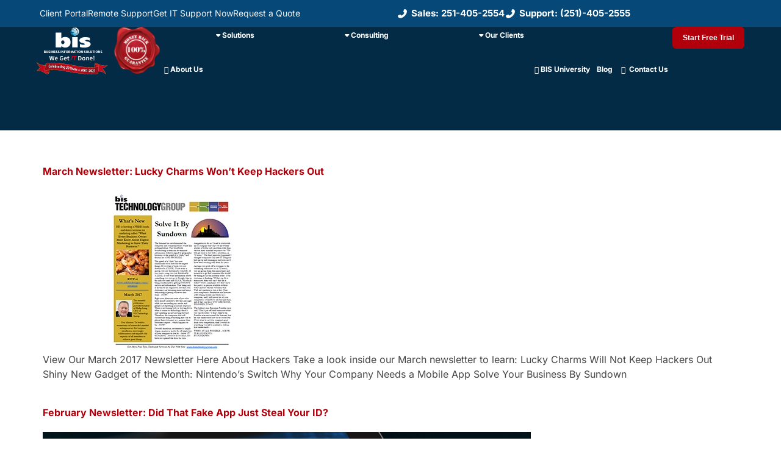

--- FILE ---
content_type: text/html; charset=UTF-8
request_url: https://www.askbis.com/tag/landing-pages/
body_size: 41248
content:
<!doctype html>
<html lang="en-US">
<head> <script>
var gform;gform||(document.addEventListener("gform_main_scripts_loaded",function(){gform.scriptsLoaded=!0}),document.addEventListener("gform/theme/scripts_loaded",function(){gform.themeScriptsLoaded=!0}),window.addEventListener("DOMContentLoaded",function(){gform.domLoaded=!0}),gform={domLoaded:!1,scriptsLoaded:!1,themeScriptsLoaded:!1,isFormEditor:()=>"function"==typeof InitializeEditor,callIfLoaded:function(o){return!(!gform.domLoaded||!gform.scriptsLoaded||!gform.themeScriptsLoaded&&!gform.isFormEditor()||(gform.isFormEditor()&&console.warn("The use of gform.initializeOnLoaded() is deprecated in the form editor context and will be removed in Gravity Forms 3.1."),o(),0))},initializeOnLoaded:function(o){gform.callIfLoaded(o)||(document.addEventListener("gform_main_scripts_loaded",()=>{gform.scriptsLoaded=!0,gform.callIfLoaded(o)}),document.addEventListener("gform/theme/scripts_loaded",()=>{gform.themeScriptsLoaded=!0,gform.callIfLoaded(o)}),window.addEventListener("DOMContentLoaded",()=>{gform.domLoaded=!0,gform.callIfLoaded(o)}))},hooks:{action:{},filter:{}},addAction:function(o,r,e,t){gform.addHook("action",o,r,e,t)},addFilter:function(o,r,e,t){gform.addHook("filter",o,r,e,t)},doAction:function(o){gform.doHook("action",o,arguments)},applyFilters:function(o){return gform.doHook("filter",o,arguments)},removeAction:function(o,r){gform.removeHook("action",o,r)},removeFilter:function(o,r,e){gform.removeHook("filter",o,r,e)},addHook:function(o,r,e,t,n){null==gform.hooks[o][r]&&(gform.hooks[o][r]=[]);var d=gform.hooks[o][r];null==n&&(n=r+"_"+d.length),gform.hooks[o][r].push({tag:n,callable:e,priority:t=null==t?10:t})},doHook:function(r,o,e){var t;if(e=Array.prototype.slice.call(e,1),null!=gform.hooks[r][o]&&((o=gform.hooks[r][o]).sort(function(o,r){return o.priority-r.priority}),o.forEach(function(o){"function"!=typeof(t=o.callable)&&(t=window[t]),"action"==r?t.apply(null,e):e[0]=t.apply(null,e)})),"filter"==r)return e[0]},removeHook:function(o,r,t,n){var e;null!=gform.hooks[o][r]&&(e=(e=gform.hooks[o][r]).filter(function(o,r,e){return!!(null!=n&&n!=o.tag||null!=t&&t!=o.priority)}),gform.hooks[o][r]=e)}});
</script>
<meta charset="UTF-8"><script>if(navigator.userAgent.match(/MSIE|Internet Explorer/i)||navigator.userAgent.match(/Trident\/7\..*?rv:11/i)){var href=document.location.href;if(!href.match(/[?&]nowprocket/)){if(href.indexOf("?")==-1){if(href.indexOf("#")==-1){document.location.href=href+"?nowprocket=1"}else{document.location.href=href.replace("#","?nowprocket=1#")}}else{if(href.indexOf("#")==-1){document.location.href=href+"&nowprocket=1"}else{document.location.href=href.replace("#","&nowprocket=1#")}}}}</script><script>(()=>{class RocketLazyLoadScripts{constructor(){this.v="2.0.4",this.userEvents=["keydown","keyup","mousedown","mouseup","mousemove","mouseover","mouseout","touchmove","touchstart","touchend","touchcancel","wheel","click","dblclick","input"],this.attributeEvents=["onblur","onclick","oncontextmenu","ondblclick","onfocus","onmousedown","onmouseenter","onmouseleave","onmousemove","onmouseout","onmouseover","onmouseup","onmousewheel","onscroll","onsubmit"]}async t(){this.i(),this.o(),/iP(ad|hone)/.test(navigator.userAgent)&&this.h(),this.u(),this.l(this),this.m(),this.k(this),this.p(this),this._(),await Promise.all([this.R(),this.L()]),this.lastBreath=Date.now(),this.S(this),this.P(),this.D(),this.O(),this.M(),await this.C(this.delayedScripts.normal),await this.C(this.delayedScripts.defer),await this.C(this.delayedScripts.async),await this.T(),await this.F(),await this.j(),await this.A(),window.dispatchEvent(new Event("rocket-allScriptsLoaded")),this.everythingLoaded=!0,this.lastTouchEnd&&await new Promise(t=>setTimeout(t,500-Date.now()+this.lastTouchEnd)),this.I(),this.H(),this.U(),this.W()}i(){this.CSPIssue=sessionStorage.getItem("rocketCSPIssue"),document.addEventListener("securitypolicyviolation",t=>{this.CSPIssue||"script-src-elem"!==t.violatedDirective||"data"!==t.blockedURI||(this.CSPIssue=!0,sessionStorage.setItem("rocketCSPIssue",!0))},{isRocket:!0})}o(){window.addEventListener("pageshow",t=>{this.persisted=t.persisted,this.realWindowLoadedFired=!0},{isRocket:!0}),window.addEventListener("pagehide",()=>{this.onFirstUserAction=null},{isRocket:!0})}h(){let t;function e(e){t=e}window.addEventListener("touchstart",e,{isRocket:!0}),window.addEventListener("touchend",function i(o){o.changedTouches[0]&&t.changedTouches[0]&&Math.abs(o.changedTouches[0].pageX-t.changedTouches[0].pageX)<10&&Math.abs(o.changedTouches[0].pageY-t.changedTouches[0].pageY)<10&&o.timeStamp-t.timeStamp<200&&(window.removeEventListener("touchstart",e,{isRocket:!0}),window.removeEventListener("touchend",i,{isRocket:!0}),"INPUT"===o.target.tagName&&"text"===o.target.type||(o.target.dispatchEvent(new TouchEvent("touchend",{target:o.target,bubbles:!0})),o.target.dispatchEvent(new MouseEvent("mouseover",{target:o.target,bubbles:!0})),o.target.dispatchEvent(new PointerEvent("click",{target:o.target,bubbles:!0,cancelable:!0,detail:1,clientX:o.changedTouches[0].clientX,clientY:o.changedTouches[0].clientY})),event.preventDefault()))},{isRocket:!0})}q(t){this.userActionTriggered||("mousemove"!==t.type||this.firstMousemoveIgnored?"keyup"===t.type||"mouseover"===t.type||"mouseout"===t.type||(this.userActionTriggered=!0,this.onFirstUserAction&&this.onFirstUserAction()):this.firstMousemoveIgnored=!0),"click"===t.type&&t.preventDefault(),t.stopPropagation(),t.stopImmediatePropagation(),"touchstart"===this.lastEvent&&"touchend"===t.type&&(this.lastTouchEnd=Date.now()),"click"===t.type&&(this.lastTouchEnd=0),this.lastEvent=t.type,t.composedPath&&t.composedPath()[0].getRootNode()instanceof ShadowRoot&&(t.rocketTarget=t.composedPath()[0]),this.savedUserEvents.push(t)}u(){this.savedUserEvents=[],this.userEventHandler=this.q.bind(this),this.userEvents.forEach(t=>window.addEventListener(t,this.userEventHandler,{passive:!1,isRocket:!0})),document.addEventListener("visibilitychange",this.userEventHandler,{isRocket:!0})}U(){this.userEvents.forEach(t=>window.removeEventListener(t,this.userEventHandler,{passive:!1,isRocket:!0})),document.removeEventListener("visibilitychange",this.userEventHandler,{isRocket:!0}),this.savedUserEvents.forEach(t=>{(t.rocketTarget||t.target).dispatchEvent(new window[t.constructor.name](t.type,t))})}m(){const t="return false",e=Array.from(this.attributeEvents,t=>"data-rocket-"+t),i="["+this.attributeEvents.join("],[")+"]",o="[data-rocket-"+this.attributeEvents.join("],[data-rocket-")+"]",s=(e,i,o)=>{o&&o!==t&&(e.setAttribute("data-rocket-"+i,o),e["rocket"+i]=new Function("event",o),e.setAttribute(i,t))};new MutationObserver(t=>{for(const n of t)"attributes"===n.type&&(n.attributeName.startsWith("data-rocket-")||this.everythingLoaded?n.attributeName.startsWith("data-rocket-")&&this.everythingLoaded&&this.N(n.target,n.attributeName.substring(12)):s(n.target,n.attributeName,n.target.getAttribute(n.attributeName))),"childList"===n.type&&n.addedNodes.forEach(t=>{if(t.nodeType===Node.ELEMENT_NODE)if(this.everythingLoaded)for(const i of[t,...t.querySelectorAll(o)])for(const t of i.getAttributeNames())e.includes(t)&&this.N(i,t.substring(12));else for(const e of[t,...t.querySelectorAll(i)])for(const t of e.getAttributeNames())this.attributeEvents.includes(t)&&s(e,t,e.getAttribute(t))})}).observe(document,{subtree:!0,childList:!0,attributeFilter:[...this.attributeEvents,...e]})}I(){this.attributeEvents.forEach(t=>{document.querySelectorAll("[data-rocket-"+t+"]").forEach(e=>{this.N(e,t)})})}N(t,e){const i=t.getAttribute("data-rocket-"+e);i&&(t.setAttribute(e,i),t.removeAttribute("data-rocket-"+e))}k(t){Object.defineProperty(HTMLElement.prototype,"onclick",{get(){return this.rocketonclick||null},set(e){this.rocketonclick=e,this.setAttribute(t.everythingLoaded?"onclick":"data-rocket-onclick","this.rocketonclick(event)")}})}S(t){function e(e,i){let o=e[i];e[i]=null,Object.defineProperty(e,i,{get:()=>o,set(s){t.everythingLoaded?o=s:e["rocket"+i]=o=s}})}e(document,"onreadystatechange"),e(window,"onload"),e(window,"onpageshow");try{Object.defineProperty(document,"readyState",{get:()=>t.rocketReadyState,set(e){t.rocketReadyState=e},configurable:!0}),document.readyState="loading"}catch(t){console.log("WPRocket DJE readyState conflict, bypassing")}}l(t){this.originalAddEventListener=EventTarget.prototype.addEventListener,this.originalRemoveEventListener=EventTarget.prototype.removeEventListener,this.savedEventListeners=[],EventTarget.prototype.addEventListener=function(e,i,o){o&&o.isRocket||!t.B(e,this)&&!t.userEvents.includes(e)||t.B(e,this)&&!t.userActionTriggered||e.startsWith("rocket-")||t.everythingLoaded?t.originalAddEventListener.call(this,e,i,o):(t.savedEventListeners.push({target:this,remove:!1,type:e,func:i,options:o}),"mouseenter"!==e&&"mouseleave"!==e||t.originalAddEventListener.call(this,e,t.savedUserEvents.push,o))},EventTarget.prototype.removeEventListener=function(e,i,o){o&&o.isRocket||!t.B(e,this)&&!t.userEvents.includes(e)||t.B(e,this)&&!t.userActionTriggered||e.startsWith("rocket-")||t.everythingLoaded?t.originalRemoveEventListener.call(this,e,i,o):t.savedEventListeners.push({target:this,remove:!0,type:e,func:i,options:o})}}J(t,e){this.savedEventListeners=this.savedEventListeners.filter(i=>{let o=i.type,s=i.target||window;return e!==o||t!==s||(this.B(o,s)&&(i.type="rocket-"+o),this.$(i),!1)})}H(){EventTarget.prototype.addEventListener=this.originalAddEventListener,EventTarget.prototype.removeEventListener=this.originalRemoveEventListener,this.savedEventListeners.forEach(t=>this.$(t))}$(t){t.remove?this.originalRemoveEventListener.call(t.target,t.type,t.func,t.options):this.originalAddEventListener.call(t.target,t.type,t.func,t.options)}p(t){let e;function i(e){return t.everythingLoaded?e:e.split(" ").map(t=>"load"===t||t.startsWith("load.")?"rocket-jquery-load":t).join(" ")}function o(o){function s(e){const s=o.fn[e];o.fn[e]=o.fn.init.prototype[e]=function(){return this[0]===window&&t.userActionTriggered&&("string"==typeof arguments[0]||arguments[0]instanceof String?arguments[0]=i(arguments[0]):"object"==typeof arguments[0]&&Object.keys(arguments[0]).forEach(t=>{const e=arguments[0][t];delete arguments[0][t],arguments[0][i(t)]=e})),s.apply(this,arguments),this}}if(o&&o.fn&&!t.allJQueries.includes(o)){const e={DOMContentLoaded:[],"rocket-DOMContentLoaded":[]};for(const t in e)document.addEventListener(t,()=>{e[t].forEach(t=>t())},{isRocket:!0});o.fn.ready=o.fn.init.prototype.ready=function(i){function s(){parseInt(o.fn.jquery)>2?setTimeout(()=>i.bind(document)(o)):i.bind(document)(o)}return"function"==typeof i&&(t.realDomReadyFired?!t.userActionTriggered||t.fauxDomReadyFired?s():e["rocket-DOMContentLoaded"].push(s):e.DOMContentLoaded.push(s)),o([])},s("on"),s("one"),s("off"),t.allJQueries.push(o)}e=o}t.allJQueries=[],o(window.jQuery),Object.defineProperty(window,"jQuery",{get:()=>e,set(t){o(t)}})}P(){const t=new Map;document.write=document.writeln=function(e){const i=document.currentScript,o=document.createRange(),s=i.parentElement;let n=t.get(i);void 0===n&&(n=i.nextSibling,t.set(i,n));const c=document.createDocumentFragment();o.setStart(c,0),c.appendChild(o.createContextualFragment(e)),s.insertBefore(c,n)}}async R(){return new Promise(t=>{this.userActionTriggered?t():this.onFirstUserAction=t})}async L(){return new Promise(t=>{document.addEventListener("DOMContentLoaded",()=>{this.realDomReadyFired=!0,t()},{isRocket:!0})})}async j(){return this.realWindowLoadedFired?Promise.resolve():new Promise(t=>{window.addEventListener("load",t,{isRocket:!0})})}M(){this.pendingScripts=[];this.scriptsMutationObserver=new MutationObserver(t=>{for(const e of t)e.addedNodes.forEach(t=>{"SCRIPT"!==t.tagName||t.noModule||t.isWPRocket||this.pendingScripts.push({script:t,promise:new Promise(e=>{const i=()=>{const i=this.pendingScripts.findIndex(e=>e.script===t);i>=0&&this.pendingScripts.splice(i,1),e()};t.addEventListener("load",i,{isRocket:!0}),t.addEventListener("error",i,{isRocket:!0}),setTimeout(i,1e3)})})})}),this.scriptsMutationObserver.observe(document,{childList:!0,subtree:!0})}async F(){await this.X(),this.pendingScripts.length?(await this.pendingScripts[0].promise,await this.F()):this.scriptsMutationObserver.disconnect()}D(){this.delayedScripts={normal:[],async:[],defer:[]},document.querySelectorAll("script[type$=rocketlazyloadscript]").forEach(t=>{t.hasAttribute("data-rocket-src")?t.hasAttribute("async")&&!1!==t.async?this.delayedScripts.async.push(t):t.hasAttribute("defer")&&!1!==t.defer||"module"===t.getAttribute("data-rocket-type")?this.delayedScripts.defer.push(t):this.delayedScripts.normal.push(t):this.delayedScripts.normal.push(t)})}async _(){await this.L();let t=[];document.querySelectorAll("script[type$=rocketlazyloadscript][data-rocket-src]").forEach(e=>{let i=e.getAttribute("data-rocket-src");if(i&&!i.startsWith("data:")){i.startsWith("//")&&(i=location.protocol+i);try{const o=new URL(i).origin;o!==location.origin&&t.push({src:o,crossOrigin:e.crossOrigin||"module"===e.getAttribute("data-rocket-type")})}catch(t){}}}),t=[...new Map(t.map(t=>[JSON.stringify(t),t])).values()],this.Y(t,"preconnect")}async G(t){if(await this.K(),!0!==t.noModule||!("noModule"in HTMLScriptElement.prototype))return new Promise(e=>{let i;function o(){(i||t).setAttribute("data-rocket-status","executed"),e()}try{if(navigator.userAgent.includes("Firefox/")||""===navigator.vendor||this.CSPIssue)i=document.createElement("script"),[...t.attributes].forEach(t=>{let e=t.nodeName;"type"!==e&&("data-rocket-type"===e&&(e="type"),"data-rocket-src"===e&&(e="src"),i.setAttribute(e,t.nodeValue))}),t.text&&(i.text=t.text),t.nonce&&(i.nonce=t.nonce),i.hasAttribute("src")?(i.addEventListener("load",o,{isRocket:!0}),i.addEventListener("error",()=>{i.setAttribute("data-rocket-status","failed-network"),e()},{isRocket:!0}),setTimeout(()=>{i.isConnected||e()},1)):(i.text=t.text,o()),i.isWPRocket=!0,t.parentNode.replaceChild(i,t);else{const i=t.getAttribute("data-rocket-type"),s=t.getAttribute("data-rocket-src");i?(t.type=i,t.removeAttribute("data-rocket-type")):t.removeAttribute("type"),t.addEventListener("load",o,{isRocket:!0}),t.addEventListener("error",i=>{this.CSPIssue&&i.target.src.startsWith("data:")?(console.log("WPRocket: CSP fallback activated"),t.removeAttribute("src"),this.G(t).then(e)):(t.setAttribute("data-rocket-status","failed-network"),e())},{isRocket:!0}),s?(t.fetchPriority="high",t.removeAttribute("data-rocket-src"),t.src=s):t.src="data:text/javascript;base64,"+window.btoa(unescape(encodeURIComponent(t.text)))}}catch(i){t.setAttribute("data-rocket-status","failed-transform"),e()}});t.setAttribute("data-rocket-status","skipped")}async C(t){const e=t.shift();return e?(e.isConnected&&await this.G(e),this.C(t)):Promise.resolve()}O(){this.Y([...this.delayedScripts.normal,...this.delayedScripts.defer,...this.delayedScripts.async],"preload")}Y(t,e){this.trash=this.trash||[];let i=!0;var o=document.createDocumentFragment();t.forEach(t=>{const s=t.getAttribute&&t.getAttribute("data-rocket-src")||t.src;if(s&&!s.startsWith("data:")){const n=document.createElement("link");n.href=s,n.rel=e,"preconnect"!==e&&(n.as="script",n.fetchPriority=i?"high":"low"),t.getAttribute&&"module"===t.getAttribute("data-rocket-type")&&(n.crossOrigin=!0),t.crossOrigin&&(n.crossOrigin=t.crossOrigin),t.integrity&&(n.integrity=t.integrity),t.nonce&&(n.nonce=t.nonce),o.appendChild(n),this.trash.push(n),i=!1}}),document.head.appendChild(o)}W(){this.trash.forEach(t=>t.remove())}async T(){try{document.readyState="interactive"}catch(t){}this.fauxDomReadyFired=!0;try{await this.K(),this.J(document,"readystatechange"),document.dispatchEvent(new Event("rocket-readystatechange")),await this.K(),document.rocketonreadystatechange&&document.rocketonreadystatechange(),await this.K(),this.J(document,"DOMContentLoaded"),document.dispatchEvent(new Event("rocket-DOMContentLoaded")),await this.K(),this.J(window,"DOMContentLoaded"),window.dispatchEvent(new Event("rocket-DOMContentLoaded"))}catch(t){console.error(t)}}async A(){try{document.readyState="complete"}catch(t){}try{await this.K(),this.J(document,"readystatechange"),document.dispatchEvent(new Event("rocket-readystatechange")),await this.K(),document.rocketonreadystatechange&&document.rocketonreadystatechange(),await this.K(),this.J(window,"load"),window.dispatchEvent(new Event("rocket-load")),await this.K(),window.rocketonload&&window.rocketonload(),await this.K(),this.allJQueries.forEach(t=>t(window).trigger("rocket-jquery-load")),await this.K(),this.J(window,"pageshow");const t=new Event("rocket-pageshow");t.persisted=this.persisted,window.dispatchEvent(t),await this.K(),window.rocketonpageshow&&window.rocketonpageshow({persisted:this.persisted})}catch(t){console.error(t)}}async K(){Date.now()-this.lastBreath>45&&(await this.X(),this.lastBreath=Date.now())}async X(){return document.hidden?new Promise(t=>setTimeout(t)):new Promise(t=>requestAnimationFrame(t))}B(t,e){return e===document&&"readystatechange"===t||(e===document&&"DOMContentLoaded"===t||(e===window&&"DOMContentLoaded"===t||(e===window&&"load"===t||e===window&&"pageshow"===t)))}static run(){(new RocketLazyLoadScripts).t()}}RocketLazyLoadScripts.run()})();</script>
	
	<meta name="viewport" content="width=device-width, initial-scale=1">
	<link rel="profile" href="https://gmpg.org/xfn/11">
	<meta name='robots' content='noindex, follow' />

	<!-- This site is optimized with the Yoast SEO Premium plugin v23.0 (Yoast SEO v26.7) - https://yoast.com/wordpress/plugins/seo/ -->
	<title>Landing Pages Archives - BIS, Inc.</title>
	<meta property="og:locale" content="en_US" />
	<meta property="og:type" content="article" />
	<meta property="og:title" content="Landing Pages Archives" />
	<meta property="og:url" content="https://www.askbis.com/tag/landing-pages/" />
	<meta property="og:site_name" content="BIS, Inc." />
	<script type="application/ld+json" class="yoast-schema-graph">{"@context":"https://schema.org","@graph":[{"@type":"CollectionPage","@id":"https://www.askbis.com/tag/landing-pages/","url":"https://www.askbis.com/tag/landing-pages/","name":"Landing Pages Archives - BIS, Inc.","isPartOf":{"@id":"https://www.askbis.com/#website"},"primaryImageOfPage":{"@id":"https://www.askbis.com/tag/landing-pages/#primaryimage"},"image":{"@id":"https://www.askbis.com/tag/landing-pages/#primaryimage"},"thumbnailUrl":"https://www.askbis.com/wp-content/uploads/2021/05/blog_150405_01.jpg","inLanguage":"en-US"},{"@type":"ImageObject","inLanguage":"en-US","@id":"https://www.askbis.com/tag/landing-pages/#primaryimage","url":"https://www.askbis.com/wp-content/uploads/2021/05/blog_150405_01.jpg","contentUrl":"https://www.askbis.com/wp-content/uploads/2021/05/blog_150405_01.jpg","width":424,"height":265},{"@type":"WebSite","@id":"https://www.askbis.com/#website","url":"https://www.askbis.com/","name":"BIS, Inc.","description":"We Get IT Done!","publisher":{"@id":"https://www.askbis.com/#organization"},"potentialAction":[{"@type":"SearchAction","target":{"@type":"EntryPoint","urlTemplate":"https://www.askbis.com/?s={search_term_string}"},"query-input":{"@type":"PropertyValueSpecification","valueRequired":true,"valueName":"search_term_string"}}],"inLanguage":"en-US"},{"@type":"Organization","@id":"https://www.askbis.com/#organization","name":"Business Information Solutions, Inc.","url":"https://www.askbis.com/","logo":{"@type":"ImageObject","inLanguage":"en-US","@id":"https://www.askbis.com/#/schema/logo/image/","url":"https://www.askbis.com/wp-content/uploads/2021/07/BIS_Logo.jpg","contentUrl":"https://www.askbis.com/wp-content/uploads/2021/07/BIS_Logo.jpg","width":1380,"height":960,"caption":"Business Information Solutions, Inc."},"image":{"@id":"https://www.askbis.com/#/schema/logo/image/"},"sameAs":["https://www.facebook.com/ASKBIS","https://x.com/ASKBIS","https://www.instagram.com/businessinformationsolutions/","https://www.linkedin.com/company/business-information-solutions-inc-/","https://www.youtube.com/c/Askbis"]}]}</script>
	<!-- / Yoast SEO Premium plugin. -->



<link rel="alternate" type="application/rss+xml" title="BIS, Inc. &raquo; Feed" href="https://www.askbis.com/feed/" />
<link rel="alternate" type="application/rss+xml" title="BIS, Inc. &raquo; Comments Feed" href="https://www.askbis.com/comments/feed/" />
<link rel="alternate" type="application/rss+xml" title="BIS, Inc. &raquo; Landing Pages Tag Feed" href="https://www.askbis.com/tag/landing-pages/feed/" />
<style id='wp-img-auto-sizes-contain-inline-css'>
img:is([sizes=auto i],[sizes^="auto," i]){contain-intrinsic-size:3000px 1500px}
/*# sourceURL=wp-img-auto-sizes-contain-inline-css */
</style>
<link rel='stylesheet' id='sby_styles-css' href='https://www.askbis.com/wp-content/plugins/youtube-feed-pro/css/sb-youtube.min.css?ver=2.5.2' media='all' />
<style id='wp-emoji-styles-inline-css'>

	img.wp-smiley, img.emoji {
		display: inline !important;
		border: none !important;
		box-shadow: none !important;
		height: 1em !important;
		width: 1em !important;
		margin: 0 0.07em !important;
		vertical-align: -0.1em !important;
		background: none !important;
		padding: 0 !important;
	}
/*# sourceURL=wp-emoji-styles-inline-css */
</style>
<link rel='stylesheet' id='wp-block-library-css' href='https://www.askbis.com/wp-includes/css/dist/block-library/style.min.css?ver=6.9' media='all' />
<style id='global-styles-inline-css'>
:root{--wp--preset--aspect-ratio--square: 1;--wp--preset--aspect-ratio--4-3: 4/3;--wp--preset--aspect-ratio--3-4: 3/4;--wp--preset--aspect-ratio--3-2: 3/2;--wp--preset--aspect-ratio--2-3: 2/3;--wp--preset--aspect-ratio--16-9: 16/9;--wp--preset--aspect-ratio--9-16: 9/16;--wp--preset--color--black: #000000;--wp--preset--color--cyan-bluish-gray: #abb8c3;--wp--preset--color--white: #ffffff;--wp--preset--color--pale-pink: #f78da7;--wp--preset--color--vivid-red: #cf2e2e;--wp--preset--color--luminous-vivid-orange: #ff6900;--wp--preset--color--luminous-vivid-amber: #fcb900;--wp--preset--color--light-green-cyan: #7bdcb5;--wp--preset--color--vivid-green-cyan: #00d084;--wp--preset--color--pale-cyan-blue: #8ed1fc;--wp--preset--color--vivid-cyan-blue: #0693e3;--wp--preset--color--vivid-purple: #9b51e0;--wp--preset--gradient--vivid-cyan-blue-to-vivid-purple: linear-gradient(135deg,rgb(6,147,227) 0%,rgb(155,81,224) 100%);--wp--preset--gradient--light-green-cyan-to-vivid-green-cyan: linear-gradient(135deg,rgb(122,220,180) 0%,rgb(0,208,130) 100%);--wp--preset--gradient--luminous-vivid-amber-to-luminous-vivid-orange: linear-gradient(135deg,rgb(252,185,0) 0%,rgb(255,105,0) 100%);--wp--preset--gradient--luminous-vivid-orange-to-vivid-red: linear-gradient(135deg,rgb(255,105,0) 0%,rgb(207,46,46) 100%);--wp--preset--gradient--very-light-gray-to-cyan-bluish-gray: linear-gradient(135deg,rgb(238,238,238) 0%,rgb(169,184,195) 100%);--wp--preset--gradient--cool-to-warm-spectrum: linear-gradient(135deg,rgb(74,234,220) 0%,rgb(151,120,209) 20%,rgb(207,42,186) 40%,rgb(238,44,130) 60%,rgb(251,105,98) 80%,rgb(254,248,76) 100%);--wp--preset--gradient--blush-light-purple: linear-gradient(135deg,rgb(255,206,236) 0%,rgb(152,150,240) 100%);--wp--preset--gradient--blush-bordeaux: linear-gradient(135deg,rgb(254,205,165) 0%,rgb(254,45,45) 50%,rgb(107,0,62) 100%);--wp--preset--gradient--luminous-dusk: linear-gradient(135deg,rgb(255,203,112) 0%,rgb(199,81,192) 50%,rgb(65,88,208) 100%);--wp--preset--gradient--pale-ocean: linear-gradient(135deg,rgb(255,245,203) 0%,rgb(182,227,212) 50%,rgb(51,167,181) 100%);--wp--preset--gradient--electric-grass: linear-gradient(135deg,rgb(202,248,128) 0%,rgb(113,206,126) 100%);--wp--preset--gradient--midnight: linear-gradient(135deg,rgb(2,3,129) 0%,rgb(40,116,252) 100%);--wp--preset--font-size--small: 13px;--wp--preset--font-size--medium: 20px;--wp--preset--font-size--large: 36px;--wp--preset--font-size--x-large: 42px;--wp--preset--spacing--20: 0.44rem;--wp--preset--spacing--30: 0.67rem;--wp--preset--spacing--40: 1rem;--wp--preset--spacing--50: 1.5rem;--wp--preset--spacing--60: 2.25rem;--wp--preset--spacing--70: 3.38rem;--wp--preset--spacing--80: 5.06rem;--wp--preset--shadow--natural: 6px 6px 9px rgba(0, 0, 0, 0.2);--wp--preset--shadow--deep: 12px 12px 50px rgba(0, 0, 0, 0.4);--wp--preset--shadow--sharp: 6px 6px 0px rgba(0, 0, 0, 0.2);--wp--preset--shadow--outlined: 6px 6px 0px -3px rgb(255, 255, 255), 6px 6px rgb(0, 0, 0);--wp--preset--shadow--crisp: 6px 6px 0px rgb(0, 0, 0);}:root { --wp--style--global--content-size: 800px;--wp--style--global--wide-size: 1200px; }:where(body) { margin: 0; }.wp-site-blocks > .alignleft { float: left; margin-right: 2em; }.wp-site-blocks > .alignright { float: right; margin-left: 2em; }.wp-site-blocks > .aligncenter { justify-content: center; margin-left: auto; margin-right: auto; }:where(.wp-site-blocks) > * { margin-block-start: 24px; margin-block-end: 0; }:where(.wp-site-blocks) > :first-child { margin-block-start: 0; }:where(.wp-site-blocks) > :last-child { margin-block-end: 0; }:root { --wp--style--block-gap: 24px; }:root :where(.is-layout-flow) > :first-child{margin-block-start: 0;}:root :where(.is-layout-flow) > :last-child{margin-block-end: 0;}:root :where(.is-layout-flow) > *{margin-block-start: 24px;margin-block-end: 0;}:root :where(.is-layout-constrained) > :first-child{margin-block-start: 0;}:root :where(.is-layout-constrained) > :last-child{margin-block-end: 0;}:root :where(.is-layout-constrained) > *{margin-block-start: 24px;margin-block-end: 0;}:root :where(.is-layout-flex){gap: 24px;}:root :where(.is-layout-grid){gap: 24px;}.is-layout-flow > .alignleft{float: left;margin-inline-start: 0;margin-inline-end: 2em;}.is-layout-flow > .alignright{float: right;margin-inline-start: 2em;margin-inline-end: 0;}.is-layout-flow > .aligncenter{margin-left: auto !important;margin-right: auto !important;}.is-layout-constrained > .alignleft{float: left;margin-inline-start: 0;margin-inline-end: 2em;}.is-layout-constrained > .alignright{float: right;margin-inline-start: 2em;margin-inline-end: 0;}.is-layout-constrained > .aligncenter{margin-left: auto !important;margin-right: auto !important;}.is-layout-constrained > :where(:not(.alignleft):not(.alignright):not(.alignfull)){max-width: var(--wp--style--global--content-size);margin-left: auto !important;margin-right: auto !important;}.is-layout-constrained > .alignwide{max-width: var(--wp--style--global--wide-size);}body .is-layout-flex{display: flex;}.is-layout-flex{flex-wrap: wrap;align-items: center;}.is-layout-flex > :is(*, div){margin: 0;}body .is-layout-grid{display: grid;}.is-layout-grid > :is(*, div){margin: 0;}body{padding-top: 0px;padding-right: 0px;padding-bottom: 0px;padding-left: 0px;}a:where(:not(.wp-element-button)){text-decoration: underline;}:root :where(.wp-element-button, .wp-block-button__link){background-color: #32373c;border-width: 0;color: #fff;font-family: inherit;font-size: inherit;font-style: inherit;font-weight: inherit;letter-spacing: inherit;line-height: inherit;padding-top: calc(0.667em + 2px);padding-right: calc(1.333em + 2px);padding-bottom: calc(0.667em + 2px);padding-left: calc(1.333em + 2px);text-decoration: none;text-transform: inherit;}.has-black-color{color: var(--wp--preset--color--black) !important;}.has-cyan-bluish-gray-color{color: var(--wp--preset--color--cyan-bluish-gray) !important;}.has-white-color{color: var(--wp--preset--color--white) !important;}.has-pale-pink-color{color: var(--wp--preset--color--pale-pink) !important;}.has-vivid-red-color{color: var(--wp--preset--color--vivid-red) !important;}.has-luminous-vivid-orange-color{color: var(--wp--preset--color--luminous-vivid-orange) !important;}.has-luminous-vivid-amber-color{color: var(--wp--preset--color--luminous-vivid-amber) !important;}.has-light-green-cyan-color{color: var(--wp--preset--color--light-green-cyan) !important;}.has-vivid-green-cyan-color{color: var(--wp--preset--color--vivid-green-cyan) !important;}.has-pale-cyan-blue-color{color: var(--wp--preset--color--pale-cyan-blue) !important;}.has-vivid-cyan-blue-color{color: var(--wp--preset--color--vivid-cyan-blue) !important;}.has-vivid-purple-color{color: var(--wp--preset--color--vivid-purple) !important;}.has-black-background-color{background-color: var(--wp--preset--color--black) !important;}.has-cyan-bluish-gray-background-color{background-color: var(--wp--preset--color--cyan-bluish-gray) !important;}.has-white-background-color{background-color: var(--wp--preset--color--white) !important;}.has-pale-pink-background-color{background-color: var(--wp--preset--color--pale-pink) !important;}.has-vivid-red-background-color{background-color: var(--wp--preset--color--vivid-red) !important;}.has-luminous-vivid-orange-background-color{background-color: var(--wp--preset--color--luminous-vivid-orange) !important;}.has-luminous-vivid-amber-background-color{background-color: var(--wp--preset--color--luminous-vivid-amber) !important;}.has-light-green-cyan-background-color{background-color: var(--wp--preset--color--light-green-cyan) !important;}.has-vivid-green-cyan-background-color{background-color: var(--wp--preset--color--vivid-green-cyan) !important;}.has-pale-cyan-blue-background-color{background-color: var(--wp--preset--color--pale-cyan-blue) !important;}.has-vivid-cyan-blue-background-color{background-color: var(--wp--preset--color--vivid-cyan-blue) !important;}.has-vivid-purple-background-color{background-color: var(--wp--preset--color--vivid-purple) !important;}.has-black-border-color{border-color: var(--wp--preset--color--black) !important;}.has-cyan-bluish-gray-border-color{border-color: var(--wp--preset--color--cyan-bluish-gray) !important;}.has-white-border-color{border-color: var(--wp--preset--color--white) !important;}.has-pale-pink-border-color{border-color: var(--wp--preset--color--pale-pink) !important;}.has-vivid-red-border-color{border-color: var(--wp--preset--color--vivid-red) !important;}.has-luminous-vivid-orange-border-color{border-color: var(--wp--preset--color--luminous-vivid-orange) !important;}.has-luminous-vivid-amber-border-color{border-color: var(--wp--preset--color--luminous-vivid-amber) !important;}.has-light-green-cyan-border-color{border-color: var(--wp--preset--color--light-green-cyan) !important;}.has-vivid-green-cyan-border-color{border-color: var(--wp--preset--color--vivid-green-cyan) !important;}.has-pale-cyan-blue-border-color{border-color: var(--wp--preset--color--pale-cyan-blue) !important;}.has-vivid-cyan-blue-border-color{border-color: var(--wp--preset--color--vivid-cyan-blue) !important;}.has-vivid-purple-border-color{border-color: var(--wp--preset--color--vivid-purple) !important;}.has-vivid-cyan-blue-to-vivid-purple-gradient-background{background: var(--wp--preset--gradient--vivid-cyan-blue-to-vivid-purple) !important;}.has-light-green-cyan-to-vivid-green-cyan-gradient-background{background: var(--wp--preset--gradient--light-green-cyan-to-vivid-green-cyan) !important;}.has-luminous-vivid-amber-to-luminous-vivid-orange-gradient-background{background: var(--wp--preset--gradient--luminous-vivid-amber-to-luminous-vivid-orange) !important;}.has-luminous-vivid-orange-to-vivid-red-gradient-background{background: var(--wp--preset--gradient--luminous-vivid-orange-to-vivid-red) !important;}.has-very-light-gray-to-cyan-bluish-gray-gradient-background{background: var(--wp--preset--gradient--very-light-gray-to-cyan-bluish-gray) !important;}.has-cool-to-warm-spectrum-gradient-background{background: var(--wp--preset--gradient--cool-to-warm-spectrum) !important;}.has-blush-light-purple-gradient-background{background: var(--wp--preset--gradient--blush-light-purple) !important;}.has-blush-bordeaux-gradient-background{background: var(--wp--preset--gradient--blush-bordeaux) !important;}.has-luminous-dusk-gradient-background{background: var(--wp--preset--gradient--luminous-dusk) !important;}.has-pale-ocean-gradient-background{background: var(--wp--preset--gradient--pale-ocean) !important;}.has-electric-grass-gradient-background{background: var(--wp--preset--gradient--electric-grass) !important;}.has-midnight-gradient-background{background: var(--wp--preset--gradient--midnight) !important;}.has-small-font-size{font-size: var(--wp--preset--font-size--small) !important;}.has-medium-font-size{font-size: var(--wp--preset--font-size--medium) !important;}.has-large-font-size{font-size: var(--wp--preset--font-size--large) !important;}.has-x-large-font-size{font-size: var(--wp--preset--font-size--x-large) !important;}
:root :where(.wp-block-pullquote){font-size: 1.5em;line-height: 1.6;}
/*# sourceURL=global-styles-inline-css */
</style>
<link data-minify="1" rel='stylesheet' id='sign-in-with-google-css' href='https://www.askbis.com/wp-content/cache/min/1/wp-content/plugins/sign-in-with-google/src/public/css/sign-in-with-google-public.css?ver=1768467314' media='all' />
<link data-minify="1" rel='stylesheet' id='hello-elementor-css' href='https://www.askbis.com/wp-content/cache/min/1/wp-content/themes/hello-elementor/assets/css/reset.css?ver=1768467314' media='all' />
<link data-minify="1" rel='stylesheet' id='hello-elementor-theme-style-css' href='https://www.askbis.com/wp-content/cache/min/1/wp-content/themes/hello-elementor/assets/css/theme.css?ver=1768467314' media='all' />
<link data-minify="1" rel='stylesheet' id='hello-elementor-header-footer-css' href='https://www.askbis.com/wp-content/cache/min/1/wp-content/themes/hello-elementor/assets/css/header-footer.css?ver=1768467314' media='all' />
<link rel='stylesheet' id='elementor-frontend-css' href='https://www.askbis.com/wp-content/plugins/elementor/assets/css/frontend.min.css?ver=3.34.1' media='all' />
<link rel='stylesheet' id='widget-icon-list-css' href='https://www.askbis.com/wp-content/plugins/elementor/assets/css/widget-icon-list.min.css?ver=3.34.1' media='all' />
<link rel='stylesheet' id='widget-image-css' href='https://www.askbis.com/wp-content/plugins/elementor/assets/css/widget-image.min.css?ver=3.34.1' media='all' />
<link rel='stylesheet' id='widget-nav-menu-css' href='https://www.askbis.com/wp-content/plugins/elementor-pro/assets/css/widget-nav-menu.min.css?ver=3.34.0' media='all' />
<link rel='stylesheet' id='widget-heading-css' href='https://www.askbis.com/wp-content/plugins/elementor/assets/css/widget-heading.min.css?ver=3.34.1' media='all' />
<link rel='stylesheet' id='e-animation-fadeIn-css' href='https://www.askbis.com/wp-content/plugins/elementor/assets/lib/animations/styles/fadeIn.min.css?ver=3.34.1' media='all' />
<link rel='stylesheet' id='widget-mega-menu-css' href='https://www.askbis.com/wp-content/plugins/elementor-pro/assets/css/widget-mega-menu.min.css?ver=3.34.0' media='all' />
<link rel='stylesheet' id='e-sticky-css' href='https://www.askbis.com/wp-content/plugins/elementor-pro/assets/css/modules/sticky.min.css?ver=3.34.0' media='all' />
<link rel='stylesheet' id='e-motion-fx-css' href='https://www.askbis.com/wp-content/plugins/elementor-pro/assets/css/modules/motion-fx.min.css?ver=3.34.0' media='all' />
<link rel='stylesheet' id='widget-social-icons-css' href='https://www.askbis.com/wp-content/plugins/elementor/assets/css/widget-social-icons.min.css?ver=3.34.1' media='all' />
<link rel='stylesheet' id='e-apple-webkit-css' href='https://www.askbis.com/wp-content/plugins/elementor/assets/css/conditionals/apple-webkit.min.css?ver=3.34.1' media='all' />
<link data-minify="1" rel='stylesheet' id='elementor-icons-css' href='https://www.askbis.com/wp-content/cache/min/1/wp-content/plugins/elementor/assets/lib/eicons/css/elementor-icons.min.css?ver=1768467314' media='all' />
<link rel='stylesheet' id='elementor-post-37-css' href='https://www.askbis.com/wp-content/uploads/elementor/css/post-37.css?ver=1768467313' media='all' />
<link rel='stylesheet' id='uael-frontend-css' href='https://www.askbis.com/wp-content/plugins/ultimate-elementor/assets/min-css/uael-frontend.min.css?ver=1.42.2' media='all' />
<link rel='stylesheet' id='uael-teammember-social-icons-css' href='https://www.askbis.com/wp-content/plugins/elementor/assets/css/widget-social-icons.min.css?ver=3.24.0' media='all' />
<link data-minify="1" rel='stylesheet' id='uael-social-share-icons-brands-css' href='https://www.askbis.com/wp-content/cache/min/1/wp-content/plugins/elementor/assets/lib/font-awesome/css/brands.css?ver=1768467314' media='all' />
<link data-minify="1" rel='stylesheet' id='uael-social-share-icons-fontawesome-css' href='https://www.askbis.com/wp-content/cache/min/1/wp-content/plugins/elementor/assets/lib/font-awesome/css/fontawesome.css?ver=1768467314' media='all' />
<link data-minify="1" rel='stylesheet' id='uael-nav-menu-icons-css' href='https://www.askbis.com/wp-content/cache/min/1/wp-content/plugins/elementor/assets/lib/font-awesome/css/solid.css?ver=1768467314' media='all' />
<link rel='stylesheet' id='sby-styles-css' href='https://www.askbis.com/wp-content/plugins/youtube-feed-pro/css/sb-youtube.min.css?ver=2.5.2' media='all' />
<link data-minify="1" rel='stylesheet' id='font-awesome-5-all-css' href='https://www.askbis.com/wp-content/cache/min/1/wp-content/plugins/elementor/assets/lib/font-awesome/css/all.min.css?ver=1768467314' media='all' />
<link rel='stylesheet' id='font-awesome-4-shim-css' href='https://www.askbis.com/wp-content/plugins/elementor/assets/lib/font-awesome/css/v4-shims.min.css?ver=3.34.1' media='all' />
<link rel='stylesheet' id='elementor-post-43836-css' href='https://www.askbis.com/wp-content/uploads/elementor/css/post-43836.css?ver=1768467314' media='all' />
<link rel='stylesheet' id='elementor-post-197-css' href='https://www.askbis.com/wp-content/uploads/elementor/css/post-197.css?ver=1768467314' media='all' />
<link rel='stylesheet' id='eael-general-css' href='https://www.askbis.com/wp-content/plugins/essential-addons-for-elementor-lite/assets/front-end/css/view/general.min.css?ver=6.5.7' media='all' />
<link data-minify="1" rel='stylesheet' id='ecs-styles-css' href='https://www.askbis.com/wp-content/cache/min/1/wp-content/plugins/ele-custom-skin/assets/css/ecs-style.css?ver=1768467314' media='all' />
<style id='rocket-lazyload-inline-css'>
.rll-youtube-player{position:relative;padding-bottom:56.23%;height:0;overflow:hidden;max-width:100%;}.rll-youtube-player:focus-within{outline: 2px solid currentColor;outline-offset: 5px;}.rll-youtube-player iframe{position:absolute;top:0;left:0;width:100%;height:100%;z-index:100;background:0 0}.rll-youtube-player img{bottom:0;display:block;left:0;margin:auto;max-width:100%;width:100%;position:absolute;right:0;top:0;border:none;height:auto;-webkit-transition:.4s all;-moz-transition:.4s all;transition:.4s all}.rll-youtube-player img:hover{-webkit-filter:brightness(75%)}.rll-youtube-player .play{height:100%;width:100%;left:0;top:0;position:absolute;background:url(https://www.askbis.com/wp-content/plugins/wp-rocket/assets/img/youtube.png) no-repeat center;background-color: transparent !important;cursor:pointer;border:none;}.wp-embed-responsive .wp-has-aspect-ratio .rll-youtube-player{position:absolute;padding-bottom:0;width:100%;height:100%;top:0;bottom:0;left:0;right:0}
/*# sourceURL=rocket-lazyload-inline-css */
</style>
<link data-minify="1" rel='stylesheet' id='elementor-gf-local-inter-css' href='https://www.askbis.com/wp-content/cache/min/1/wp-content/uploads/elementor/google-fonts/css/inter.css?ver=1768467314' media='all' />
<link data-minify="1" rel='stylesheet' id='elementor-gf-local-robotoslab-css' href='https://www.askbis.com/wp-content/cache/min/1/wp-content/uploads/elementor/google-fonts/css/robotoslab.css?ver=1768467314' media='all' />
<link data-minify="1" rel='stylesheet' id='elementor-gf-local-roboto-css' href='https://www.askbis.com/wp-content/cache/min/1/wp-content/uploads/elementor/google-fonts/css/roboto.css?ver=1768467314' media='all' />
<script type="rocketlazyloadscript" data-rocket-src="https://www.askbis.com/wp-includes/js/jquery/jquery.min.js?ver=3.7.1" id="jquery-core-js" data-rocket-defer defer></script>
<script type="rocketlazyloadscript" data-rocket-src="https://www.askbis.com/wp-includes/js/jquery/jquery-migrate.min.js?ver=3.4.1" id="jquery-migrate-js" data-rocket-defer defer></script>
<script type="rocketlazyloadscript" data-minify="1" data-rocket-src="https://www.askbis.com/wp-content/cache/min/1/wp-content/plugins/stop-user-enumeration/frontend/js/frontend.js?ver=1767778644" id="stop-user-enumeration-js" defer data-wp-strategy="defer"></script>
<script type="rocketlazyloadscript" data-rocket-src="https://www.askbis.com/wp-content/plugins/elementor/assets/lib/font-awesome/js/v4-shims.min.js?ver=3.34.1" id="font-awesome-4-shim-js" data-rocket-defer defer></script>
<script id="ecs_ajax_load-js-extra">
var ecs_ajax_params = {"ajaxurl":"https://www.askbis.com/wp-admin/admin-ajax.php","posts":"{\"tag\":\"landing-pages\",\"error\":\"\",\"m\":\"\",\"p\":0,\"post_parent\":\"\",\"subpost\":\"\",\"subpost_id\":\"\",\"attachment\":\"\",\"attachment_id\":0,\"name\":\"\",\"pagename\":\"\",\"page_id\":0,\"second\":\"\",\"minute\":\"\",\"hour\":\"\",\"day\":0,\"monthnum\":0,\"year\":0,\"w\":0,\"category_name\":\"\",\"cat\":\"\",\"tag_id\":1224,\"author\":\"\",\"author_name\":\"\",\"feed\":\"\",\"tb\":\"\",\"paged\":0,\"meta_key\":\"\",\"meta_value\":\"\",\"preview\":\"\",\"s\":\"\",\"sentence\":\"\",\"title\":\"\",\"fields\":\"all\",\"menu_order\":\"\",\"embed\":\"\",\"category__in\":[],\"category__not_in\":[],\"category__and\":[],\"post__in\":[],\"post__not_in\":[],\"post_name__in\":[],\"tag__in\":[],\"tag__not_in\":[],\"tag__and\":[],\"tag_slug__in\":[\"landing-pages\"],\"tag_slug__and\":[],\"post_parent__in\":[],\"post_parent__not_in\":[],\"author__in\":[],\"author__not_in\":[],\"search_columns\":[],\"ignore_sticky_posts\":false,\"suppress_filters\":false,\"cache_results\":true,\"update_post_term_cache\":true,\"update_menu_item_cache\":false,\"lazy_load_term_meta\":true,\"update_post_meta_cache\":true,\"post_type\":\"\",\"posts_per_page\":10,\"nopaging\":false,\"comments_per_page\":\"50\",\"no_found_rows\":false,\"order\":\"DESC\"}"};
//# sourceURL=ecs_ajax_load-js-extra
</script>
<script type="rocketlazyloadscript" data-minify="1" data-rocket-src="https://www.askbis.com/wp-content/cache/min/1/wp-content/plugins/ele-custom-skin/assets/js/ecs_ajax_pagination.js?ver=1767778644" id="ecs_ajax_load-js" data-rocket-defer defer></script>
<script type="rocketlazyloadscript" data-minify="1" data-rocket-src="https://www.askbis.com/wp-content/cache/min/1/wp-content/plugins/ele-custom-skin/assets/js/ecs.js?ver=1767778644" id="ecs-script-js" data-rocket-defer defer></script>
<link rel="https://api.w.org/" href="https://www.askbis.com/wp-json/" /><link rel="alternate" title="JSON" type="application/json" href="https://www.askbis.com/wp-json/wp/v2/tags/1224" /><link rel="EditURI" type="application/rsd+xml" title="RSD" href="https://www.askbis.com/xmlrpc.php?rsd" />

<meta name="generator" content="Elementor 3.34.1; features: additional_custom_breakpoints; settings: css_print_method-external, google_font-enabled, font_display-auto">
<link data-minify="1" href="https://www.askbis.com/wp-content/cache/min/1/2/wp-content/themes/phoenix/bootstrap/css/bootstrap.min.css?ver=1768467314" rel="stylesheet" />
<!-- <link rel="stylesheet" id="main-css" href="https://pronto-core-cdn.prontomarketing.com/2/wp-content/themes/phoenix/css/main.css" type="text/css" media="all" /> -->
<link data-minify="1" rel="stylesheet" id="style-css" href="https://www.askbis.com/wp-content/cache/min/1/2/wp-content/themes/phoenix-child/style.css?ver=1768467315" type="text/css" media="all" />
<link data-minify="1" rel="stylesheet" id="gform-css" href="https://www.askbis.com/wp-content/cache/min/1/2/wp-content/plugins/gravityforms/css/formsmain.min.css?ver=1768467315" type="text/css" media="all" />
<style>
	/* fix elementor admin menu */

	#wp-admin-bar-elementor_edit_page:hover > div { 
		display: block !important; 
	}
	
	.main-nav {
		background: transparent -webkit-linear-gradient(top, #032B46 0%, #032B46 100%) 0% 0% no-repeat padding-box;
		background: transparent linear-gradient(180deg, #032B46 0%, #032B46 100%) 0% 0% no-repeat padding-box;
	}
	.page-header h1 {
		display: none;
	}
	.page-migration .content {
		padding-top: 40px;
	}
	.page-migration .gform_wrapper .gform_footer > p {
		display: none;
	}
	/* .page-migration .content .gform_wrapper .gform_body ul {
	list-style: none;
	padding-left: 0;
	} */

	.page-migration .content .gform_wrapper .gform_body ul li + li {
		margin-top: 10px;
	}
	/* .page-migration .well .gform_wrapper {
	padding-left: 25px;
	padding-right: 25px;
	} */

	.page-migration .well .gform_wrapper .btn-primary,
	.page-migration .btn-primary {
		font-family: "Inter", Sans-serif;
		font-size: 16px;
		font-weight: 700;
		fill: #FFFFFF;
		color: #FFFFFF;
		background-color: #43ACF6;
		border-radius: 5px 5px 5px 5px;
		padding: 10px 40px 10px 40px;
		border: 2px solid #43ACF6;
	}
	.page-migration .well .gform_wrapper input[type="submit"]:hover,
	.page-migration .well .gform_wrapper input[type="submit"]:focus,
	.page-migration .well .gform_wrapper input[type="submit"]:active,
	.page-migration .btn-primary:hover,
	.page-migration .btn-primary:focus,
	.page-migration .btn-primary:active {
		background-color: #348BC9;
		border-color: #348BC9;
		border-width: 2px;
	}
	.page-migration h1 {
		font-size: 34px !important;
		line-height: 1.4em !important;
	}
	.page-migration h2 {
		font-size: 30px !important;
	}
	.page-migration h3 {
		font-size: 24px !important;
	}
	.text-black {
		color: #000 !important;
	}
	.text-white {
		color: #fff !important;
	}
	.page-migration .fa-ul {
		margin-left: 0.5em;
	}

	.page-migration .fa-ul li span {
		font-family: "Roboto";
		font-weight: 400;
	}
	.page-migration script + p {
		display: none;
	}
	.no-bold {
		font-weight: normal !important;
	}
	.page-migration .infusion-form > p {
		display: none;
	}
	.page-migration	.infusion-field {
		margin-bottom: 10px;
	}
	.page-migration .gform_wrapper .top_label li.gfield.gf_left_half {
		float: left;
		width: 50%;
		clear: none;
	}
	.page-migration .gform_wrapper .top_label li.gfield.gf_right_half {
		float: left;
		width: 50%;
		clear: none !important;
	}
	.page-migration .gform_wrapper .top_label input.medium,
	.page-migration .gform_wrapper .top_label select.medium {
		width: 100%;
	}
	.page-migration .sharedaddy.sd-sharing-enabled,
	.page-migration .bottom-footer {
		display: none;
	}
	.page-migration .well-inf form > br, .well-inf form > p,
	.page-migration > .elementor-location-header + .segment2,
	.page-migration .bottom-footer, .page-migration .bottom-footer + p {
		display: none;
	}
	.page-migration .segment1 {
		background-color: #fff;
	}
	.page-migration #mainContent > table > tbody > tr > td {
		border: none;
		padding: 0;
	}
	.page-migration .segment4.ss-countdown h3 {
		color: #fff;
		margin-bottom: 25px;
	}
	.page-migration	.custom-btn {
		padding: 5px 10px;
	}
	.page-migration .ng-header {
		background: #1686C2;
	}
	.page-migration .ng-section2 i.fa-check {
		color: #fff;
	}
	.page-migration .listwrap ul li + li {
		margin-top: 10px;
	}
	.page-migration .listwrap .fa-ul {
		display: table;
		margin: 0 auto;
	}
	.page-migration	iframe.appointment-iframe {
		width: 100%;
		min-height: 800px;
	}
	.s2 .well-white {
		border-radius: 30px;
		padding: 30px;
		margin-bottom: 30px;
	}

	.page-migration .sec-video-banner .video-wrap {
		position: absolute;
		top: 0;
		left: 0;
		width: 100%;
		height: 100%;
	}

	.font-30 {
		font-size: 30px !important;
	}

	.page-migration	.well-form {
		padding: 10px 40px 10px 50px;
		background-color: rgba(0, 0, 0, 0.70);
	}
	
/* form mirgration */
	
	.well-inf form .gform_body ul {
			padding-left: 0;
	}

	.well-inf form .gform_body ul li .has_first_name p {
			margin-bottom: 0;
	}

	.well-inf form .gform_body ul li .has_first_name p br {
			display: none;
	}

	.well-inf form .gform_body ul li {
			margin-bottom: 15px;
	}

	.well-inf form .gform_body ul > li > label {
			margin-bottom: 7px;
			display: block;
			font-size: 14px;
		  font-weight: 700;
	}

	.well-inf form .gform_body ul li .has_first_name p span > label {
			display: none;
	}

	.well-inf form .gform_body ul > li input {
			min-height: 45px;
	}

	.well-inf form .gform_footer > br {
		display: none;
	}

	/*-------------media query-------------*/
	@media (min-width: 992px) and (max-width: 1199px) {
	}
	@media (max-width: 991px) {
		.page-migration	iframe.appointment-iframe {
			min-height: 1000px;
		}	
	}

	@media (max-width: 767px) {
		.page-migration .gform_wrapper .top_label li.gfield.gf_left_half,
		.page-migration .gform_wrapper .top_label li.gfield.gf_right_half {
			float: none;
			width: 100%;	
			clear: both !important;
		}

	}

</style>

<style>
.beta-base .preheader, .beta-base .header, .beta-base .sidebar, .beta-base .body, .beta-base .footer, #mainContent {
    text-align: start}
.beta-base .preheader, .beta-base .header, .beta-base .body, .beta-base .sidebar, .beta-base .leftSidebar, .beta-base .rightSidebar, .beta-base .footer {
    margin: 0;
    padding: 0;
    border: none;
    white-space: normal;
    line-height: normal}
.beta-base .title, .beta-base .subtitle, .beta-base .text, .beta-base img {
    margin: 0;
    padding: 0;
    background: none;
    border: none;
    white-space: normal;
    line-height: normal}
.beta-base .bodyContainer td.preheader{
    padding: 10px 0}
.beta-base .bodyContainer td.header {
    padding: 0;
    height: 30px}
.beta-base .bodyContainer td.body, .beta-base .bodyContainer td.footer,
.beta-base .bodyContainer td.sidebar, .beta-base .bodyContainer td.leftSidebar, .beta-base .bodyContainer td.rightSidebar {
    padding: 20px}
.beta-base .bodyContainer td.header p, .beta-base .bodyContainer td.preheader p, .beta-base .bodyContainer td.body p,
.beta-base .bodyContainer td.footer p, .beta-base .bodyContainer td.sidebar p,
.beta-base .bodyContainer td.leftSidebar p, .beta-base .bodyContainer td.rightSidebar p {
    margin: 0;
    color: inherit}
.beta-base .bodyContainer td.header div.title, .beta-base .bodyContainer td.preheader div.title, .beta-base .bodyContainer td.body div.title,
.beta-base .bodyContainer td.footer div.title, .beta-base .bodyContainer td.sidebar div.title,
.beta-base .bodyContainer td.leftSidebar div.title, .beta-base .bodyContainer td.rightSidebar div.title,
.beta-base .bodyContainer td.header div.subtitle, .beta-base .bodyContainer td.preheader div.subtitle, .beta-base .bodyContainer td.body div.subtitle,
.beta-base .bodyContainer td.footer div.subtitle, .beta-base .bodyContainer td.sidebar div.subtitle,
.beta-base .bodyContainer td.leftSidebar div.subtitle, .beta-base .bodyContainer td.rightSidebar div.subtitle,
.beta-base .bodyContainer td.header div.text, .beta-base .bodyContainer td.preheader div.text, .beta-base .bodyContainer td.body div.text, .beta-base .bodyContainer td.body div.text div,
.beta-base .bodyContainer td.footer div.text, .beta-base .bodyContainer td.sidebar div.text,
.beta-base .bodyContainer td.leftSidebar div.text, .beta-base .bodyContainer td.rightSidebar div.text {
    overflow: auto}
.beta-base .optout {
    margin-bottom: 10px;
    margin-top: 10px}
div.infusion-captcha {
    width: 220px;
    padding: 10px}
div.infusion-captcha input, div.infusion-captcha select, div.infusion-captcha textarea {
    width: 95%;
    display: inline-block;
    vertical-align: middle}
table.infusion-field-container td.infusion-field-input-container {
    padding-bottom: 12px}
table.infusion-field-container td + .infusion-field-input-container {
    padding-bottom: 0 !important}
table.infusion-field-container td + .infusion-field-label-container {
    padding-bottom: 12px !important}
table.infusion-field-container td.infusion-field-input-container input[type='text'],
table.infusion-field-container td.infusion-field-input-container input[type='password'],
table.infusion-field-container td.infusion-field-input-container textarea {
    width: 100%;
    margin: 0}
table.infusion-field-container td.infusion-field-input-container input[type='text'],
table.infusion-field-container td.infusion-field-input-container input[type='password'],
table.infusion-field-container td.infusion-field-input-container select {
    background-color: #fff;
    border-radius: 6px;
    border: 1px solid #ddd;
    box-sizing: border-box;
    padding: 8px 16px;
    height: 40px;
    line-height: normal;
    outline: none;
    -webkit-appearance: none;
    -webkit-transition: border .3s ease;
    transition: border .3s ease}
table.infusion-field-container td.infusion-field-input-container select {
    background-image: url("data:image/svg+xml,%3Csvg xmlns='http://www.w3.org/2000/svg' viewBox='0 0 24 24' id='chevron-down'%3E%3Cpath d='M6.293 9.293a1 1 0 0 1 1.414 0L12 13.586l4.293-4.293a1 1 0 1 1 1.414 1.414l-5 5a1 1 0 0 1-1.414 0l-5-5a1 1 0 0 1 0-1.414z' fill-rule='evenodd'%3E%3C/path%3E%3C/svg%3E");
    background-size: 20px;
    background-position: calc(100% - 6px) center;
    background-repeat: no-repeat}
table.infusion-field-container td.infusion-field-input-container select {
    width: 100%;
    margin: 0}
table.infusion-field-container td.infusion-field-input-container select.infusion-multiselect {
    height: auto;
    background-image: none}
table.infusion-field-container td.infusion-field-input-container input[type='text']:focus,
table.infusion-field-container td.infusion-field-input-container input[type='password']:focus {
    border-color: #bbb}
table.infusion-field-container td.infusion-field-label-container {
    padding-right: 5px;
    max-width: 200px}
td.header .image-snippet img {
    vertical-align: bottom}
#webformErrors {
    color: #990000;
    font-size: 14px}
html, body {
    margin: 0;
    padding: 0;
    height: 100%}
.infusion-form {
    margin: 0;
    height: 100%}
.infusion-option {
    display: block;
    text-align: left}
@media only screen and (max-width: 675px) {
    .infusion-form .infusion-field-container,
    .infusion-form .infusion-field-container tr,
    .infusion-form .infusion-field-container td,
    .infusion-form .infusion-field-container tbody {
        display: block;
    }
    .infusion-form .infusion-field-container .pika-table tr {
        display: table-row !important;
        margin-bottom: 0 !important;
    }
    .infusion-form .infusion-field-container .pika-table td {
        display: table-cell !important;
    }
    .infusion-form .infusion-field-container .pika-table tbody {
        display: table-row-group !important;
    }
    .infusion-form table.bodyContainer {
        width: 100% !important;
    }
    .infusion-form img {
        max-width: 100%;
        height: auto;
    }
    .infusion-form .image-snippet[contentid="spotlight"] {
        width: 64px;
    }
    .infusion-form .infusion-field-input-container {
        width: 100% !important;
    }
    .infusion-form .video-container iframe {
        width: 100%;
    }
    .infusion-form .infusion-submit button {
        width: 100% !important;
    }
}
</style><style>
.beta-font-b h1, .beta-font-b h2, .beta-font-b h3, .beta-font-b h4, .beta-font-b h5, .beta-font-b h6 {
    font-family: arial,sans-serif}
.beta-font-b h1 {font-size: 24px;}
.beta-font-b h2 {font-size: 20px;}
.beta-font-b h3 {font-size: 14px;}
.beta-font-b h4 {font-size: 12px;}
.beta-font-b h5 {font-size: 10px;}
.beta-font-b h6 {font-size: 8px;}
.beta-font-b address {font-style: italic;}
.beta-font-b pre {font-family: Courier New, monospace;}
.beta-font-b .title, .beta-font-b .title p {
    font-size: 20px;
    font-weight: bold;
    font-family: arial,sans-serif}
.beta-font-b .subtitle, .beta-font-b .subtitle p {
    font-size: 11px;
    font-weight: normal;
    font-family: arial,sans-serif}
.beta-font-b .text, .beta-font-b p {
    font-size: 12px;
    font-family: arial,sans-serif}
.beta-font-b .preheader .text, .beta-font-b .preheader .text p {
    font-size: 11px;
    font-family: arial,sans-serif}
.beta-font-b .footer a {
    font-size: 11px;
    font-family: arial,sans-serif}
.beta-font-b .footer .text {
    font-size: 10px;
    font-family: verdana,sans-serif}
.beta-font-b .sidebar .title, .beta-font-b .leftSidebar .title, .beta-font-b .rightSidebar .title {
    font-size: 15px;
    font-weight: bold;
    font-family: arial,sans-serif}
.beta-font-b .sidebar .subtitle, .beta-font-b .leftSidebar .subtitle, .beta-font-b .rightSidebar .subtitle {
    font-size: 12px;
    font-family: arial, sans-serif}
.beta-font-b .sidebar .text, .beta-font-b .sidebar .text p, .beta-font-b .leftSidebar .text, .beta-font-b .rightSidebar .text {
    font-size: 11px;
    font-family: arial, sans-serif}
.infusion-field-label-container {
    font-size: 14px;
    font-family: arial,sans-serif}
.infusion-field-input-container {
    color: #000000;
    font-size: 12px}
.infusion-option label {
    color: #000000;
    font-size: 14px;
    font-family: arial,sans-serif}
</style><style>
.default .background{
background-color:#ffffff;
}
.default .title{
color:#000000;
}
.default .subtitle{
color:#000000;
}
.default .text{
color:#000000;
}
.default a{
color:#0645ad;
}
.default .background .preheader .text{
color:#1a242e;
}
.default .background .preheader a{
color:#0645ad;
}
.default .header{
background-color:#ffffff;
}
.default .header .title{
color:#000000;
}
.default .header .subtitle{
color:#000000;
}
.default .header .text{
color:#000000;
}
.default .header .a{
color:#157DB8;
}
.default .hero{
background-color:#025C8D;
}
.default .hero .title{
color:#FFFFFF;
}
.default .hero .subtitle{
color:#FFFFFF;
}
.default .hero .text{
color:#FFFFFF;
}
.default .hero .a{
color:#157DB8;
}
.default .quote{
background-color:#013B5A;
}
.default .quote:after{
border-color:#013B5A transparent transparent transparent;
}
.default .quote .title{
color:#FFFFFF;
}
.default .quote .subtitle{
color:#FFFFFF;
}
.default .quote .text{
color:#FFFFFF;
}
.default .quote .a{
color:#157DB8;
}
.default .body{
background-color:#ffffff;
}
.default .main{
background-color:#FFFFFF;
}
.default .main .title{
color:#000000;
}
.default .main .subtitle{
color:#000000;
}
.default .main .text{
color:#000000;
}
.default .main .a{
color:#157DB8;
}
.default .sidebar{
background-color:#ffffff;
}
.default .sidebar .title{
color:#000000;
}
.default .sidebar .subtitle{
color:#000000;
}
.default .sidebar .text{
color:#000000;
}
.default .sidebar .a{
color:#157DB8;
}
.default .leftSidebar{
background-color:#ffffff;
}
.default .leftSidebar .title{
color:#f15c25;
}
.default .leftSidebar .subtitle{
color:#669940;
}
.default .rightSidebar{
background-color:#ffffff;
}
.default .rightSidebar .title{
color:#f15c25;
}
.default .rightSidebar .subtitle{
color:#669940;
}
.default .footer{
background-color:#ffffff;
}
.default .footer .text{
color:#0d0d0d;
}
.default .footer .title{
color:#000000;
}
.default .footer a{
color:#1b3bde;
}
.default .footer .subtitle{
color:#000000;
}
.default .infusion-field-label-container{
font-size:14px;
}
.default .infusion-field-label-container{
font-family:Arial;
}
.default .infusion-field-label-container{
color:#000000;
}
.default .infusion-field-input{
font-size:14px;
}
.default .infusion-option label{
font-size:14px;
}
.default .infusion-option label{
font-family:Arial;
}
.default .infusion-option label{
color:#000000;
}
.default .webFormBodyContainer{
border-width:0px;
}
.default .webFormBodyContainer{
border-style:Hidden;
}
.default .webFormBodyContainer{
border-color:#000000;
}
</style>
<style>
.infusion-field-label-container {
text-align:Left;
}
.infusion-field-input-container {
width:200px;
}
.infusion-field-label-container {
vertical-align:Middle}
.bodyContainer {
    max-width:425px;
    width: 100%;
}

@media (min-width: 992px) and (max-width: 1199px) {

}

@media (max-width: 991px) {
    
}

@media (max-width: 767px) {
    
    .well td {
    display: table;
    width: 100% !important;
    }
    .bodyContainer {
    width: 100%;
    display: table;
    background-color: transparent !important;
    }
    .default .background {
    background-color: transparent !important;
    }
    table {
    background-color: transparent;
    }
    .default .body {
    background: transparent;
    }
}

</style>
<script type="rocketlazyloadscript">

    (function () {

      var zi = document.createElement('script');

      zi.type = 'text/javascript';

      zi.async = true;

      zi.referrerPolicy = 'unsafe-url';

      zi.src = 'https://ws.zoominfo.com/pixel/60da537e3a80440015da7935';

      var s = document.getElementsByTagName('script')[0];

      s.parentNode.insertBefore(zi, s);

    })();

  </script>



<!-- Global site tag (gtag.js) - Google Analytics -->
<script type="rocketlazyloadscript" async data-rocket-src="https://www.googletagmanager.com/gtag/js?id=UA-2952577-1"></script>
<script type="rocketlazyloadscript">
  window.dataLayer = window.dataLayer || [];
  function gtag(){dataLayer.push(arguments);}
  gtag('js', new Date());

  gtag('config', 'UA-2952577-1');
</script>
<style>
.page-id-33244  article.elementor-post.post.type-post.status-publish.format-standard.has-post-thumbnail.hentry.category-video {
    margin-left: 30px;
}
.elementor-33318 .elementor-element.elementor-element-24f7f253 .elementor-search-form__submit {
    background-color: #9C1B2B;
}
.blog-archive-sidebar h5 {
    margin-bottom: 0px;
}
.blog-single-sidebar h5 {
    margin-bottom: 0px;
}
.page-id-33244 .side-bar-blog div div article {
    padding-bottom: 0px !important;
	  margin-bottom: 0px !important;
}
.side-bar-blog article.elementor-post.elementor-grid-item {
    border-bottom: none;
}
.side-bar-blog .elementor-posts .elementor-grid-item .elementor-post__title {
    margin: 0 0 5px 40px;
    font-weight: 400;
}
.side-bar-blog .elementor-posts .elementor-grid-item .elementor-post__title a {
    font-size: 16px;
}
.blog article.elementor-post.elementor-grid-item {
    margin-bottom: 40px;
}
.elementor-posts .elementor-grid-item a.elementor-post__read-more {
    color: #FFFFFF;
    background-color: #B1000B;
    border-style: solid;
    border-width: 1px;
    border-color: #8E010A;
    border-radius: 5px 5px 5px 5px;
    padding: 7px 30px 7px 30px;
    text-decoration: none;
    display: inline-block;
    margin-top: 15px;
}
</style>
<!-- Leadquizzes 3 tracking script -->
<script type="rocketlazyloadscript" data-minify="1" data-rocket-src='https://www.askbis.com/wp-content/cache/min/1/lead_quizzes_3.0/tracking/js/properties/cwsejrgq9fvcvw.js?ver=1767778644' data-rocket-defer defer></script>
<!-- End of Leadquizzes 3 script -->
<script type="rocketlazyloadscript" data-rocket-type="text/javascript">
    adroll_adv_id = "QRURHZ3E6VADRI6NZBURHN";
    adroll_pix_id = "U2KLE2FA3RE33CODUGG6WS";
    adroll_version = "2.0";

    (function(w, d, e, o, a) {
        w.__adroll_loaded = true;
        w.adroll = w.adroll || [];
        w.adroll.f = [ 'setProperties', 'identify', 'track' ];
        var roundtripUrl = "https://s.adroll.com/j/" + adroll_adv_id
                + "/roundtrip.js";
        for (a = 0; a < w.adroll.f.length; a++) {
            w.adroll[w.adroll.f[a]] = w.adroll[w.adroll.f[a]] || (function(n) {
                return function() {
                    w.adroll.push([ n, arguments ])
                }
            })(w.adroll.f[a])
        }

        e = d.createElement('script');
        o = d.getElementsByTagName('script')[0];
        e.async = 1;
        e.src = roundtripUrl;
        o.parentNode.insertBefore(e, o);
    })(window, document);
    adroll.track("pageView");
</script>
			<style>
				.e-con.e-parent:nth-of-type(n+4):not(.e-lazyloaded):not(.e-no-lazyload),
				.e-con.e-parent:nth-of-type(n+4):not(.e-lazyloaded):not(.e-no-lazyload) * {
					background-image: none !important;
				}
				@media screen and (max-height: 1024px) {
					.e-con.e-parent:nth-of-type(n+3):not(.e-lazyloaded):not(.e-no-lazyload),
					.e-con.e-parent:nth-of-type(n+3):not(.e-lazyloaded):not(.e-no-lazyload) * {
						background-image: none !important;
					}
				}
				@media screen and (max-height: 640px) {
					.e-con.e-parent:nth-of-type(n+2):not(.e-lazyloaded):not(.e-no-lazyload),
					.e-con.e-parent:nth-of-type(n+2):not(.e-lazyloaded):not(.e-no-lazyload) * {
						background-image: none !important;
					}
				}
			</style>
			<link rel="icon" href="https://www.askbis.com/wp-content/uploads/2021/03/cropped-favicon-32x32.png" sizes="32x32" />
<link rel="icon" href="https://www.askbis.com/wp-content/uploads/2021/03/cropped-favicon-192x192.png" sizes="192x192" />
<link rel="apple-touch-icon" href="https://www.askbis.com/wp-content/uploads/2021/03/cropped-favicon-180x180.png" />
<meta name="msapplication-TileImage" content="https://www.askbis.com/wp-content/uploads/2021/03/cropped-favicon-270x270.png" />
		<style id="wp-custom-css">
			.main-nav .elementor-nav-menu--main .elementor-item
.main-nav .menu-item a.uael-menu-item{
    padding-top: 0px !important;
    padding-bottom: 0px !important;
}

.appointment-iframe {
    width: 100%;
    height: 500px;
}

 .elementor-location-header:before {
	display: none;
}

body>div:first-child, body>div:first-child>div {
    height: auto;
}
.mm-menu .sub-arrow{
		margin-left: 10px;
}

.elementor-widget-button .elementor-button {
    text-align: center;
    text-decoration: none !important;
    color: #fff;
    background-color: #bf2134;
    border-radius: 6px;
    border-color: #bf2134;
		font-weight: 600;
	font-family:'Open sans', sans-serif;
}

.elementor-widget-button .elementor-button:hover,
.elementor-widget-button .elementor-button:active,
.elementor-widget-button .elementor-button:focus {
	  background-color: #ae1e2f;
    border-color: #ae1e2f;
}

.sc-testimonials .elementor-heading-title {
	text-align: center;
	font-size: 34px;
	text-align: center;
	font-weight: 400;
	font-family: 'Open Sans', sans-serif;
}

.elementor-33614 .elementor-element.elementor-element-b1e984c .elementor-heading-title {
	text-align: left;
}

.sc-testimonials .elementor-inner-section {
    margin: 30px 0;
}

.sc-testimonials {
	padding-top: 80px;
	padding-bottom: 80px;
}

.sc-testimonials .swiper-slide {
    background: #f5f5f5;
}

.sc-testimonials .swiper-slide p {
    color: #000;
    font-size: 15px;
}

/** Menu **/
.top-nav .elementor-element-fc91102 .elementor-icon-list-item .elementor-icon-list-text a,
.main-footer .location-box .elementor-icon-list-item .elementor-icon-list-text a {
    color: var(--e-global-color-2696449e);
}
.main-nav .elementor-column-wrap.elementor-element-populated > .elementor-widget-wrap {
    justify-content: space-between;
}

.main-nav .elementor-column-wrap.elementor-element-populated > .elementor-widget-wrap .logo {
    max-width: 120px;
		min-width: 120px;
}

.main-nav .elementor-column-wrap.elementor-element-populated > .elementor-widget-wrap .menu-item .elementor-item {
	min-width: 2vw;
}

.main-nav nav[role="navigation"] ul:first-child {
    margin: 0;
}

.main-nav .elementor-column-wrap.elementor-element-populated > .elementor-widget-wrap .logo img {
    width: auto;
    height: 100%;
    max-height: 80px;
}

.main-nav .elementor-column-wrap.elementor-element-populated > .elementor-widget-wrap {
    justify-content: space-between;
}

.main-nav .uael-nav-menu .menu-item-has-children .sub-menu {
    -webkit-transition: 0.3s all;
    -o-transition: 0.3s all;
    transition: 0.3s all;
}
.elementor-nav-menu .sub-arrow {
    padding: 10px 2px 10px 0px;
}
.elementor-nav-menu li {
    padding: 0px 2px;
}
/*Arrow down for Blog and Blog video*/
li.menu-item-24457 a i ,.menu-item-33386  a i{
    padding-right: 4px;
}
.elementor-nav-menu--layout-horizontal .elementor-nav-menu a.elementor-item {
    white-space: nowrap;
    display: -webkit-box;
		display: -ms-flexbox;
		display: flex;
		-webkit-box-orient: horizontal;
		-webkit-box-direction: reverse;
		-ms-flex-direction: row-reverse;
		flex-direction: row-reverse;
}
.elementor-nav-menu li.has-caret {
    padding-left: 15px;
    position: relative;
}
.elementor-nav-menu li.has-caret:after {
    content: '\f0d7';
    font-family: "Font Awesome 5 Pro";
    font-weight: 900;
    position: absolute;
    color: #fff;
    font-size: 12px;
    -webkit-transform: translate(-8px, -50%);
    -ms-transform: translate(-8px, -50%);
    transform: translate(-8px, -50%);
    top: 50%;
    transition: 0.3s all;
}
.elementor-nav-menu li.has-caret:hover::after {
    color: var(--e-global-color-0558fb6);
    -webkit-transition-timing-function: cubic-bezier(0.58,0.3,0.005,1);
    transition-timing-function: cubic-bezier(0.58,0.3,0.005,1);
}
/** Mega Menu **/
.mega-menu .mega-icon {
	margin-top: -15px;
}
.mega-menu .elementor-widget:not(:last-child) {
    margin-bottom: 10px;
}
.sharedaddy.sd-sharing-enabled {
    margin-left: 0px;
}
.uael-nav-menu__layout-horizontal .uael-nav-menu .sub-arrow {
    margin-right: 4px;
    font-size: 12px;
}
.uael-nav-menu__layout-horizontal li.menu-item, .uael-nav-menu__layout-horizontal>li.menu-item {
    padding: 0px 0px;
}
.elementor-208 .elementor-element.elementor-element-edde9d5 .menu-item a.uael-menu-item {
    display: -webkit-box;
   	display: -ms-flexbox;
		display: flex;
		-webkit-box-orient: horizontal;
		-webkit-box-direction: reverse;
		-ms-flex-direction: row-reverse;
						flex-direction: row-reverse;
}
/** Blog Template **/
.blog elementor-post__thumbnail {
	max-height: 180px;
}
/** Blog Sidebar**/
.blog .elementor-element-b5a3130 article.elementor-post {
	margin-bottom: 0px;
}
.blog .elementor-element-618be57 ul {
	margin-left: 0;
	padding-left: 0;
}
/**********************/

@media (max-width: 991px) {
.hp-s11 section + section + section .elementor-column-wrap {
    padding-bottom: 0 !important;
}
}		</style>
						<style type="text/css" id="c4wp-checkout-css">
					.woocommerce-checkout .c4wp_captcha_field {
						margin-bottom: 10px;
						margin-top: 15px;
						position: relative;
						display: inline-block;
					}
				</style>
							<style type="text/css" id="c4wp-v3-lp-form-css">
				.login #login, .login #lostpasswordform {
					min-width: 350px !important;
				}
				.wpforms-field-c4wp iframe {
					width: 100% !important;
				}
			</style>
			<noscript><style id="rocket-lazyload-nojs-css">.rll-youtube-player, [data-lazy-src]{display:none !important;}</style></noscript><meta name="generator" content="WP Rocket 3.20.3" data-wpr-features="wpr_delay_js wpr_defer_js wpr_minify_js wpr_lazyload_images wpr_lazyload_iframes wpr_image_dimensions wpr_minify_css wpr_preload_links wpr_desktop" /></head>
<body class="archive tag tag-landing-pages tag-1224 wp-custom-logo wp-embed-responsive wp-theme-hello-elementor hello-elementor-default elementor-default elementor-kit-37">


<a class="skip-link screen-reader-text" href="#content">Skip to content</a>

		<header data-rocket-location-hash="5675ff3b6e5350ee7c449d236a25f5e8" data-elementor-type="header" data-elementor-id="43836" class="elementor elementor-43836 elementor-location-header" data-elementor-post-type="elementor_library">
			<div class="elementor-element elementor-element-7315d42 e-flex e-con-boxed e-con e-parent" data-id="7315d42" data-element_type="container" data-settings="{&quot;background_background&quot;:&quot;classic&quot;}">
					<div data-rocket-location-hash="da3b654b339ed49f0234db69a353a170" class="e-con-inner">
		<div class="elementor-element elementor-element-cab9a84 e-con-full e-flex e-con e-child" data-id="cab9a84" data-element_type="container">
				<div class="elementor-element elementor-element-7b58af8 elementor-icon-list--layout-inline elementor-align-start elementor-mobile-align-center elementor-list-item-link-full_width elementor-widget elementor-widget-icon-list" data-id="7b58af8" data-element_type="widget" data-widget_type="icon-list.default">
				<div class="elementor-widget-container">
							<ul class="elementor-icon-list-items elementor-inline-items">
							<li class="elementor-icon-list-item elementor-inline-item">
											<a href="https://ww5.autotask.net/ClientPortal/Login.aspx?ci=12585" target="_blank">

											<span class="elementor-icon-list-text">Client Portal</span>
											</a>
									</li>
								<li class="elementor-icon-list-item elementor-inline-item">
											<a href="https://askbis.rmmservice.com/connect/#/" target="_blank">

											<span class="elementor-icon-list-text">Remote Support</span>
											</a>
									</li>
								<li class="elementor-icon-list-item elementor-inline-item">
											<a href="https://www.askbis.com/bis-support-center/">

											<span class="elementor-icon-list-text">Get IT Support Now</span>
											</a>
									</li>
								<li class="elementor-icon-list-item elementor-inline-item">
											<a href="https://www.askbis.com/request-a-quote/">

											<span class="elementor-icon-list-text">Request a Quote</span>
											</a>
									</li>
						</ul>
						</div>
				</div>
				</div>
		<div class="elementor-element elementor-element-72ad018 e-con-full e-flex e-con e-child" data-id="72ad018" data-element_type="container">
				<div class="elementor-element elementor-element-171c623 elementor-align-end phone-number elementor-icon-list--layout-inline elementor-mobile-align-center elementor-list-item-link-full_width elementor-widget elementor-widget-icon-list" data-id="171c623" data-element_type="widget" data-widget_type="icon-list.default">
				<div class="elementor-widget-container">
							<ul class="elementor-icon-list-items elementor-inline-items">
							<li class="elementor-icon-list-item elementor-inline-item">
											<a href="tel:2514052554">

												<span class="elementor-icon-list-icon">
							<i aria-hidden="true" class="fas fa-phone-alt"></i>						</span>
										<span class="elementor-icon-list-text"> Sales: 251-405-2554</span>
											</a>
									</li>
								<li class="elementor-icon-list-item elementor-inline-item">
											<a href="tel:2514052555">

												<span class="elementor-icon-list-icon">
							<i aria-hidden="true" class="fas fa-phone-alt"></i>						</span>
										<span class="elementor-icon-list-text">Support: (251)-405-2555</span>
											</a>
									</li>
						</ul>
						</div>
				</div>
				</div>
					</div>
				</div>
		<div class="elementor-element elementor-element-dd630f8 main-nav elementor-hidden-tablet elementor-hidden-phone e-flex e-con-boxed e-con e-parent" data-id="dd630f8" data-element_type="container" data-settings="{&quot;sticky&quot;:&quot;top&quot;,&quot;motion_fx_motion_fx_scrolling&quot;:&quot;yes&quot;,&quot;motion_fx_devices&quot;:[&quot;desktop&quot;,&quot;tablet&quot;,&quot;mobile&quot;],&quot;sticky_on&quot;:[&quot;desktop&quot;,&quot;tablet&quot;,&quot;mobile&quot;],&quot;sticky_offset&quot;:0,&quot;sticky_effects_offset&quot;:0,&quot;sticky_anchor_link_offset&quot;:0}">
					<div data-rocket-location-hash="db09287dc3941bcac9abe956715ef14a" class="e-con-inner">
		<div class="elementor-element elementor-element-861f365 e-con-full e-flex e-con e-child" data-id="861f365" data-element_type="container">
		<div class="elementor-element elementor-element-2d46594 header-section e-con-full e-flex e-con e-child" data-id="2d46594" data-element_type="container">
		<div class="elementor-element elementor-element-fef857d header-menu-box e-con-full e-flex e-con e-child" data-id="fef857d" data-element_type="container">
				<div class="elementor-element elementor-element-3bafbdd elementor-widget__width-initial logo elementor-widget elementor-widget-image" data-id="3bafbdd" data-element_type="widget" data-widget_type="image.default">
				<div class="elementor-widget-container">
																<a href="/">
							<img width="194" height="130" src="data:image/svg+xml,%3Csvg%20xmlns='http://www.w3.org/2000/svg'%20viewBox='0%200%20194%20130'%3E%3C/svg%3E" title="logo-bis-r1" alt="logo-bis-r1" data-lazy-src="https://www.askbis.com/wp-content/uploads/2021/07/logo-bis-r1.svg" /><noscript><img width="194" height="130" src="https://www.askbis.com/wp-content/uploads/2021/07/logo-bis-r1.svg" title="logo-bis-r1" alt="logo-bis-r1" loading="lazy" /></noscript>								</a>
															</div>
				</div>
				<div class="elementor-element elementor-element-315015e elementor-widget__width-initial logo elementor-widget elementor-widget-image" data-id="315015e" data-element_type="widget" data-widget_type="image.default">
				<div class="elementor-widget-container">
															<img width="92" height="94" src="data:image/svg+xml,%3Csvg%20xmlns='http://www.w3.org/2000/svg'%20viewBox='0%200%2092%2094'%3E%3C/svg%3E" title="badge-bis-money-back" alt="badge-bis-money-back" data-lazy-src="https://www.askbis.com/wp-content/uploads/elementor/thumbs/badge-bis-money-back-pjjks30rzvdq51kj5ksl0lolmxyixk4damd5i7vd0s.png" /><noscript><img width="92" height="94" src="https://www.askbis.com/wp-content/uploads/elementor/thumbs/badge-bis-money-back-pjjks30rzvdq51kj5ksl0lolmxyixk4damd5i7vd0s.png" title="badge-bis-money-back" alt="badge-bis-money-back" loading="lazy" /></noscript>															</div>
				</div>
				<div class="elementor-element elementor-element-77933af elementor-widget__width-auto elementor-nav-menu__align-start elementor-nav-menu--dropdown-tablet elementor-nav-menu__text-align-aside elementor-nav-menu--toggle elementor-nav-menu--burger elementor-widget elementor-widget-nav-menu" data-id="77933af" data-element_type="widget" data-settings="{&quot;submenu_icon&quot;:{&quot;value&quot;:&quot;&lt;i class=\&quot;\&quot; aria-hidden=\&quot;true\&quot;&gt;&lt;\/i&gt;&quot;,&quot;library&quot;:&quot;&quot;},&quot;layout&quot;:&quot;horizontal&quot;,&quot;toggle&quot;:&quot;burger&quot;}" data-widget_type="nav-menu.default">
				<div class="elementor-widget-container">
								<nav aria-label="Menu" class="elementor-nav-menu--main elementor-nav-menu__container elementor-nav-menu--layout-horizontal e--pointer-none">
				<ul id="menu-1-77933af" class="elementor-nav-menu"><li class="has-caret menu-item menu-item-type-custom menu-item-object-custom menu-item-has-children menu-item-24425"><a class="elementor-item">About Us</a>
<ul class="sub-menu elementor-nav-menu--dropdown">
	<li class="menu-item menu-item-type-post_type menu-item-object-page menu-item-24426"><a href="https://www.askbis.com/phillip-long/" class="elementor-sub-item">Who is Phillip Long?</a></li>
	<li class="menu-item menu-item-type-post_type menu-item-object-page menu-item-38591"><a href="https://www.askbis.com/our-company/" class="elementor-sub-item">Our Company</a></li>
	<li class="menu-item menu-item-type-post_type menu-item-object-page menu-item-24428"><a href="https://www.askbis.com/our-culture/" class="elementor-sub-item">Our Culture</a></li>
	<li class="menu-item menu-item-type-post_type menu-item-object-page menu-item-24429"><a href="https://www.askbis.com/our-clients/" class="elementor-sub-item">Our Clients</a></li>
	<li class="menu-item menu-item-type-post_type menu-item-object-page menu-item-24431"><a href="https://www.askbis.com/our-community/" class="elementor-sub-item">Our Community</a></li>
	<li class="menu-item menu-item-type-post_type menu-item-object-page menu-item-24432"><a href="https://www.askbis.com/bis-partners/" class="elementor-sub-item">Our Partners</a></li>
	<li class="menu-item menu-item-type-post_type menu-item-object-page menu-item-24433"><a href="https://www.askbis.com/affiliations/" class="elementor-sub-item">Affiliations</a></li>
	<li class="menu-item menu-item-type-post_type menu-item-object-page menu-item-24434"><a href="https://www.askbis.com/careers/" class="elementor-sub-item">Careers</a></li>
	<li class="menu-item menu-item-type-post_type menu-item-object-page menu-item-24435"><a href="https://www.askbis.com/joint-venture/" class="elementor-sub-item">Joint Venture Opportunities</a></li>
	<li class="menu-item menu-item-type-post_type menu-item-object-page menu-item-43352"><a href="https://www.askbis.com/real-time-customer-reviews/" class="elementor-sub-item">Client Reviews</a></li>
</ul>
</li>
</ul>			</nav>
					<div class="elementor-menu-toggle" role="button" tabindex="0" aria-label="Menu Toggle" aria-expanded="false">
			<i aria-hidden="true" role="presentation" class="elementor-menu-toggle__icon--open eicon-menu-bar"></i><i aria-hidden="true" role="presentation" class="elementor-menu-toggle__icon--close eicon-close"></i>		</div>
					<nav class="elementor-nav-menu--dropdown elementor-nav-menu__container" aria-hidden="true">
				<ul id="menu-2-77933af" class="elementor-nav-menu"><li class="has-caret menu-item menu-item-type-custom menu-item-object-custom menu-item-has-children menu-item-24425"><a class="elementor-item" tabindex="-1">About Us</a>
<ul class="sub-menu elementor-nav-menu--dropdown">
	<li class="menu-item menu-item-type-post_type menu-item-object-page menu-item-24426"><a href="https://www.askbis.com/phillip-long/" class="elementor-sub-item" tabindex="-1">Who is Phillip Long?</a></li>
	<li class="menu-item menu-item-type-post_type menu-item-object-page menu-item-38591"><a href="https://www.askbis.com/our-company/" class="elementor-sub-item" tabindex="-1">Our Company</a></li>
	<li class="menu-item menu-item-type-post_type menu-item-object-page menu-item-24428"><a href="https://www.askbis.com/our-culture/" class="elementor-sub-item" tabindex="-1">Our Culture</a></li>
	<li class="menu-item menu-item-type-post_type menu-item-object-page menu-item-24429"><a href="https://www.askbis.com/our-clients/" class="elementor-sub-item" tabindex="-1">Our Clients</a></li>
	<li class="menu-item menu-item-type-post_type menu-item-object-page menu-item-24431"><a href="https://www.askbis.com/our-community/" class="elementor-sub-item" tabindex="-1">Our Community</a></li>
	<li class="menu-item menu-item-type-post_type menu-item-object-page menu-item-24432"><a href="https://www.askbis.com/bis-partners/" class="elementor-sub-item" tabindex="-1">Our Partners</a></li>
	<li class="menu-item menu-item-type-post_type menu-item-object-page menu-item-24433"><a href="https://www.askbis.com/affiliations/" class="elementor-sub-item" tabindex="-1">Affiliations</a></li>
	<li class="menu-item menu-item-type-post_type menu-item-object-page menu-item-24434"><a href="https://www.askbis.com/careers/" class="elementor-sub-item" tabindex="-1">Careers</a></li>
	<li class="menu-item menu-item-type-post_type menu-item-object-page menu-item-24435"><a href="https://www.askbis.com/joint-venture/" class="elementor-sub-item" tabindex="-1">Joint Venture Opportunities</a></li>
	<li class="menu-item menu-item-type-post_type menu-item-object-page menu-item-43352"><a href="https://www.askbis.com/real-time-customer-reviews/" class="elementor-sub-item" tabindex="-1">Client Reviews</a></li>
</ul>
</li>
</ul>			</nav>
						</div>
				</div>
				<div class="elementor-element elementor-element-147ab39 elementor-widget__width-auto hover-menu-r1 e-full_width e-n-menu-layout-horizontal e-n-menu-tablet elementor-widget elementor-widget-n-menu" data-id="147ab39" data-element_type="widget" data-settings="{&quot;menu_items&quot;:[{&quot;item_title&quot;:&quot;Solutions&quot;,&quot;_id&quot;:&quot;9589a0f&quot;,&quot;item_dropdown_content&quot;:&quot;yes&quot;,&quot;item_link&quot;:{&quot;url&quot;:&quot;#&quot;,&quot;is_external&quot;:&quot;&quot;,&quot;nofollow&quot;:&quot;&quot;,&quot;custom_attributes&quot;:&quot;&quot;},&quot;item_icon&quot;:{&quot;value&quot;:&quot;&quot;,&quot;library&quot;:&quot;&quot;},&quot;item_icon_active&quot;:null,&quot;element_id&quot;:&quot;&quot;},{&quot;item_title&quot;:&quot;Consulting &quot;,&quot;_id&quot;:&quot;9be3409&quot;,&quot;item_dropdown_content&quot;:&quot;yes&quot;,&quot;item_link&quot;:{&quot;url&quot;:&quot;#&quot;,&quot;is_external&quot;:&quot;&quot;,&quot;nofollow&quot;:&quot;&quot;,&quot;custom_attributes&quot;:&quot;&quot;},&quot;item_icon&quot;:{&quot;value&quot;:&quot;&quot;,&quot;library&quot;:&quot;&quot;},&quot;item_icon_active&quot;:null,&quot;element_id&quot;:&quot;&quot;},{&quot;item_title&quot;:&quot;Our Clients&quot;,&quot;_id&quot;:&quot;4a335a8&quot;,&quot;item_link&quot;:{&quot;url&quot;:&quot;#&quot;,&quot;is_external&quot;:&quot;&quot;,&quot;nofollow&quot;:&quot;&quot;,&quot;custom_attributes&quot;:&quot;&quot;},&quot;item_dropdown_content&quot;:&quot;yes&quot;,&quot;item_icon&quot;:{&quot;value&quot;:&quot;&quot;,&quot;library&quot;:&quot;&quot;},&quot;item_icon_active&quot;:null,&quot;element_id&quot;:&quot;&quot;}],&quot;menu_item_title_distance_from_content&quot;:{&quot;unit&quot;:&quot;px&quot;,&quot;size&quot;:56,&quot;sizes&quot;:[]},&quot;item_position_horizontal&quot;:&quot;stretch&quot;,&quot;open_animation&quot;:&quot;fadeIn&quot;,&quot;content_width&quot;:&quot;full_width&quot;,&quot;item_layout&quot;:&quot;horizontal&quot;,&quot;open_on&quot;:&quot;hover&quot;,&quot;horizontal_scroll&quot;:&quot;disable&quot;,&quot;breakpoint_selector&quot;:&quot;tablet&quot;,&quot;menu_item_title_distance_from_content_tablet&quot;:{&quot;unit&quot;:&quot;px&quot;,&quot;size&quot;:&quot;&quot;,&quot;sizes&quot;:[]},&quot;menu_item_title_distance_from_content_mobile&quot;:{&quot;unit&quot;:&quot;px&quot;,&quot;size&quot;:&quot;&quot;,&quot;sizes&quot;:[]}}" data-widget_type="mega-menu.default">
				<div class="elementor-widget-container">
							<nav class="e-n-menu" data-widget-number="214" aria-label="Menu">
					<button class="e-n-menu-toggle" id="menu-toggle-214" aria-haspopup="true" aria-expanded="false" aria-controls="menubar-214" aria-label="Menu Toggle">
			<span class="e-n-menu-toggle-icon e-open">
				<i class="eicon-menu-bar"></i>			</span>
			<span class="e-n-menu-toggle-icon e-close">
				<i class="eicon-close"></i>			</span>
		</button>
					<div class="e-n-menu-wrapper" id="menubar-214" aria-labelledby="menu-toggle-214">
				<ul class="e-n-menu-heading">
								<li class="e-n-menu-item">
				<div id="e-n-menu-title-2141" class="e-n-menu-title e-anchor">
					<a class="e-n-menu-title-container e-focus e-link" href="#" aria-current="page">												<span class="e-n-menu-title-text">
							Solutions						</span>
					</a>											<button id="e-n-menu-dropdown-icon-2141" class="e-n-menu-dropdown-icon e-focus" data-tab-index="1" aria-haspopup="true" aria-expanded="false" aria-controls="e-n-menu-content-2141" >
							<span class="e-n-menu-dropdown-icon-opened">
								<i aria-hidden="true" class="fas fa-caret-down"></i>								<span class="elementor-screen-only">Close Solutions</span>
							</span>
							<span class="e-n-menu-dropdown-icon-closed">
								<i aria-hidden="true" class="fas fa-caret-down"></i>								<span class="elementor-screen-only">Open Solutions</span>
							</span>
						</button>
									</div>
									<div class="e-n-menu-content">
						<div id="e-n-menu-content-2141" data-tab-index="1" aria-labelledby="e-n-menu-dropdown-icon-2141" class="elementor-element elementor-element-cb361ab e-con-full e-flex e-con e-child" data-id="cb361ab" data-element_type="container">
		<div class="elementor-element elementor-element-5201592 e-con-full e-flex e-con e-child" data-id="5201592" data-element_type="container">
		<div class="elementor-element elementor-element-c0557e3 e-con-full e-flex e-con e-child" data-id="c0557e3" data-element_type="container">
		<div class="elementor-element elementor-element-a3d4662 e-con-full e-flex e-con e-child" data-id="a3d4662" data-element_type="container">
		<div class="elementor-element elementor-element-18f76ea e-con-full e-flex e-con e-child" data-id="18f76ea" data-element_type="container">
				<div class="elementor-element elementor-element-a371163 mega-icon elementor-widget elementor-widget-image" data-id="a371163" data-element_type="widget" data-widget_type="image.default">
				<div class="elementor-widget-container">
															<img width="50" height="50" src="data:image/svg+xml,%3Csvg%20xmlns='http://www.w3.org/2000/svg'%20viewBox='0%200%2050%2050'%3E%3C/svg%3E" class="attachment-full size-full wp-image-31874" alt="" data-lazy-src="https://www.askbis.com/wp-content/uploads/2021/06/mega-icon-it-support-r1.svg" /><noscript><img width="50" height="50" src="https://www.askbis.com/wp-content/uploads/2021/06/mega-icon-it-support-r1.svg" class="attachment-full size-full wp-image-31874" alt="" /></noscript>															</div>
				</div>
				</div>
		<div class="elementor-element elementor-element-b223181 e-con-full e-flex e-con e-child" data-id="b223181" data-element_type="container">
				<div class="elementor-element elementor-element-2e20327 mega-heading elementor-widget elementor-widget-heading" data-id="2e20327" data-element_type="widget" data-widget_type="heading.default">
				<div class="elementor-widget-container">
					<h4 class="elementor-heading-title elementor-size-default">IT Support</h4>				</div>
				</div>
				<div class="elementor-element elementor-element-a65c327 elementor-icon-list--layout-traditional elementor-list-item-link-full_width elementor-widget elementor-widget-icon-list" data-id="a65c327" data-element_type="widget" data-widget_type="icon-list.default">
				<div class="elementor-widget-container">
							<ul class="elementor-icon-list-items">
							<li class="elementor-icon-list-item">
											<a href="/managed-it-support">

											<span class="elementor-icon-list-text">Managed Care</span>
											</a>
									</li>
								<li class="elementor-icon-list-item">
											<a href="/managed-it-support#remote">

											<span class="elementor-icon-list-text">Remote Care</span>
											</a>
									</li>
								<li class="elementor-icon-list-item">
											<a href="/managed-it-support#complete">

											<span class="elementor-icon-list-text">Complete Care</span>
											</a>
									</li>
								<li class="elementor-icon-list-item">
											<a href="/managed-it-support#total">

											<span class="elementor-icon-list-text">Total Care</span>
											</a>
									</li>
						</ul>
						</div>
				</div>
				</div>
				</div>
		<div class="elementor-element elementor-element-3f25682 e-con-full e-flex e-con e-child" data-id="3f25682" data-element_type="container">
		<div class="elementor-element elementor-element-1d639ce e-con-full e-flex e-con e-child" data-id="1d639ce" data-element_type="container">
				<div class="elementor-element elementor-element-3a55eab mega-icon elementor-widget elementor-widget-image" data-id="3a55eab" data-element_type="widget" data-widget_type="image.default">
				<div class="elementor-widget-container">
															<img fetchpriority="high" width="800" height="800" src="data:image/svg+xml,%3Csvg%20xmlns='http://www.w3.org/2000/svg'%20viewBox='0%200%20800%20800'%3E%3C/svg%3E" class="attachment-large size-large wp-image-31877" alt="" data-lazy-src="https://www.askbis.com/wp-content/uploads/2021/06/mega-icon-cloud-computing-r1.svg" /><noscript><img fetchpriority="high" width="800" height="800" src="https://www.askbis.com/wp-content/uploads/2021/06/mega-icon-cloud-computing-r1.svg" class="attachment-large size-large wp-image-31877" alt="" /></noscript>															</div>
				</div>
				</div>
		<div class="elementor-element elementor-element-680c31e e-con-full e-flex e-con e-child" data-id="680c31e" data-element_type="container">
				<div class="elementor-element elementor-element-a927125 elementor-widget elementor-widget-heading" data-id="a927125" data-element_type="widget" data-widget_type="heading.default">
				<div class="elementor-widget-container">
					<h4 class="elementor-heading-title elementor-size-default"><a href="/cloud-solutions">Cloud Computing</a></h4>				</div>
				</div>
				<div class="elementor-element elementor-element-381b003 elementor-icon-list--layout-traditional elementor-list-item-link-full_width elementor-widget elementor-widget-icon-list" data-id="381b003" data-element_type="widget" data-widget_type="icon-list.default">
				<div class="elementor-widget-container">
							<ul class="elementor-icon-list-items">
							<li class="elementor-icon-list-item">
											<a href="/microsoft-365">

											<span class="elementor-icon-list-text">Microsoft Office 365</span>
											</a>
									</li>
								<li class="elementor-icon-list-item">
											<a href="/bis-cloud">

											<span class="elementor-icon-list-text">Cloud Worx Server</span>
											</a>
									</li>
								<li class="elementor-icon-list-item">
											<a href="/bis-cloud#workstation">

											<span class="elementor-icon-list-text">Cloud Workstation</span>
											</a>
									</li>
								<li class="elementor-icon-list-item">
											<a href="/bis-cloud#firewall">

											<span class="elementor-icon-list-text">Cloud Worx Firewall</span>
											</a>
									</li>
								<li class="elementor-icon-list-item">
											<a href="/voice-data">

											<span class="elementor-icon-list-text">Cloud Worx Connect</span>
											</a>
									</li>
								<li class="elementor-icon-list-item">
											<a href="/voice-data#efax">

											<span class="elementor-icon-list-text">Cloud Worx eFax</span>
											</a>
									</li>
								<li class="elementor-icon-list-item">
											<a href="/voice-data#data">

											<span class="elementor-icon-list-text">Cloud Worx Connect Data (Fiber)</span>
											</a>
									</li>
						</ul>
						</div>
				</div>
				</div>
				</div>
		<div class="elementor-element elementor-element-3a338e7 e-con-full e-flex e-con e-child" data-id="3a338e7" data-element_type="container">
		<div class="elementor-element elementor-element-cfa9b7c e-con-full e-flex e-con e-child" data-id="cfa9b7c" data-element_type="container">
				<div class="elementor-element elementor-element-3a10203 mega-icon elementor-widget elementor-widget-image" data-id="3a10203" data-element_type="widget" data-widget_type="image.default">
				<div class="elementor-widget-container">
															<img width="800" height="800" src="data:image/svg+xml,%3Csvg%20xmlns='http://www.w3.org/2000/svg'%20viewBox='0%200%20800%20800'%3E%3C/svg%3E" class="attachment-large size-large wp-image-31876" alt="" data-lazy-src="https://www.askbis.com/wp-content/uploads/2021/06/mega-icon-backup-recovery-r1.svg" /><noscript><img width="800" height="800" src="https://www.askbis.com/wp-content/uploads/2021/06/mega-icon-backup-recovery-r1.svg" class="attachment-large size-large wp-image-31876" alt="" /></noscript>															</div>
				</div>
				</div>
		<div class="elementor-element elementor-element-5b02ca8 e-con-full e-flex e-con e-child" data-id="5b02ca8" data-element_type="container">
				<div class="elementor-element elementor-element-6d12e98 elementor-widget elementor-widget-heading" data-id="6d12e98" data-element_type="widget" data-widget_type="heading.default">
				<div class="elementor-widget-container">
					<h4 class="elementor-heading-title elementor-size-default">Backup &amp; Recovery</h4>				</div>
				</div>
				<div class="elementor-element elementor-element-a0405ab elementor-icon-list--layout-traditional elementor-list-item-link-full_width elementor-widget elementor-widget-icon-list" data-id="a0405ab" data-element_type="widget" data-widget_type="icon-list.default">
				<div class="elementor-widget-container">
							<ul class="elementor-icon-list-items">
							<li class="elementor-icon-list-item">
											<a href="/bis-backup-disaster-recovery#dataguard">

											<span class="elementor-icon-list-text">DataGuard</span>
											</a>
									</li>
								<li class="elementor-icon-list-item">
											<a href="/bis-backup-disaster-recovery#D2C">

											<span class="elementor-icon-list-text">Direct 2 Cloud</span>
											</a>
									</li>
								<li class="elementor-icon-list-item">
											<a href="/bis-backup-disaster-recovery#x360">

											<span class="elementor-icon-list-text">Rampart x360 Cloud</span>
											</a>
									</li>
								<li class="elementor-icon-list-item">
											<a href="/bis-backup-disaster-recovery#cloudsync">

											<span class="elementor-icon-list-text">Rampart CloudSync</span>
											</a>
									</li>
								<li class="elementor-icon-list-item">
											<a href="/bis-backup-disaster-recovery">

											<span class="elementor-icon-list-text">Rampart Recovery</span>
											</a>
									</li>
						</ul>
						</div>
				</div>
				</div>
				</div>
				</div>
		<div class="elementor-element elementor-element-ad47178 e-con-full e-flex e-con e-child" data-id="ad47178" data-element_type="container">
		<div class="elementor-element elementor-element-ef40bc2 e-con-full e-flex e-con e-child" data-id="ef40bc2" data-element_type="container">
		<div class="elementor-element elementor-element-581a4e3 e-con-full e-flex e-con e-child" data-id="581a4e3" data-element_type="container">
				<div class="elementor-element elementor-element-a02de5d mega-icon elementor-widget elementor-widget-image" data-id="a02de5d" data-element_type="widget" data-widget_type="image.default">
				<div class="elementor-widget-container">
															<img width="50" height="50" src="data:image/svg+xml,%3Csvg%20xmlns='http://www.w3.org/2000/svg'%20viewBox='0%200%2050%2050'%3E%3C/svg%3E" class="attachment-full size-full wp-image-31656" alt="" data-lazy-src="https://www.askbis.com/wp-content/uploads/2021/06/mega-icon-cyber-security-r1.svg" /><noscript><img loading="lazy" width="50" height="50" src="https://www.askbis.com/wp-content/uploads/2021/06/mega-icon-cyber-security-r1.svg" class="attachment-full size-full wp-image-31656" alt="" /></noscript>															</div>
				</div>
				</div>
		<div class="elementor-element elementor-element-9610812 e-con-full e-flex e-con e-child" data-id="9610812" data-element_type="container">
				<div class="elementor-element elementor-element-18188de mega-heading elementor-widget elementor-widget-heading" data-id="18188de" data-element_type="widget" data-widget_type="heading.default">
				<div class="elementor-widget-container">
					<h4 class="elementor-heading-title elementor-size-default"><a href="/cybersecurity-solutions">Cyber Security</a></h4>				</div>
				</div>
				<div class="elementor-element elementor-element-bfa7dbc elementor-icon-list--layout-traditional elementor-list-item-link-full_width elementor-widget elementor-widget-icon-list" data-id="bfa7dbc" data-element_type="widget" data-widget_type="icon-list.default">
				<div class="elementor-widget-container">
							<ul class="elementor-icon-list-items">
							<li class="elementor-icon-list-item">
											<a href="/rampart-defend">

											<span class="elementor-icon-list-text">Rampart Defend</span>
											</a>
									</li>
								<li class="elementor-icon-list-item">
											<a href="/rampart-threat-watch/">

											<span class="elementor-icon-list-text">Rampart Threat Watch</span>
											</a>
									</li>
								<li class="elementor-icon-list-item">
											<a href="/rampart-edr">

											<span class="elementor-icon-list-text">Rampart EDR</span>
											</a>
									</li>
								<li class="elementor-icon-list-item">
											<a href="/rampart-365-secure">

											<span class="elementor-icon-list-text">Rampart 365 Secure</span>
											</a>
									</li>
								<li class="elementor-icon-list-item">
											<a href="/rampart-mfa">

											<span class="elementor-icon-list-text">Rampart MFA</span>
											</a>
									</li>
								<li class="elementor-icon-list-item">
											<a href="/rampart-gateway-control">

											<span class="elementor-icon-list-text">Rampart Gateway Control</span>
											</a>
									</li>
								<li class="elementor-icon-list-item">
											<a href="/rampart-risk-management">

											<span class="elementor-icon-list-text">Rampart Risk Management</span>
											</a>
									</li>
								<li class="elementor-icon-list-item">
											<a href="/rampart-cyber-aware">

											<span class="elementor-icon-list-text">Rampart Cyber Aware</span>
											</a>
									</li>
								<li class="elementor-icon-list-item">
											<a href="/rampart-ATP">

											<span class="elementor-icon-list-text">Rampart ATP</span>
											</a>
									</li>
								<li class="elementor-icon-list-item">
											<a href="/rampart-ATP#atparchive">

											<span class="elementor-icon-list-text">Rampart ATP Archive</span>
											</a>
									</li>
								<li class="elementor-icon-list-item">
											<a href="/rampart-guardian-ciso-service/">

											<span class="elementor-icon-list-text">Rampart Guardian CISO Service</span>
											</a>
									</li>
						</ul>
						</div>
				</div>
				</div>
				</div>
		<div class="elementor-element elementor-element-9901848 e-con-full e-flex e-con e-child" data-id="9901848" data-element_type="container">
		<div class="elementor-element elementor-element-503b5d9 e-con-full e-flex e-con e-child" data-id="503b5d9" data-element_type="container">
				<div class="elementor-element elementor-element-e74dfdb mega-icon elementor-widget elementor-widget-image" data-id="e74dfdb" data-element_type="widget" data-widget_type="image.default">
				<div class="elementor-widget-container">
															<img width="50" height="50" src="data:image/svg+xml,%3Csvg%20xmlns='http://www.w3.org/2000/svg'%20viewBox='0%200%2050%2050'%3E%3C/svg%3E" class="attachment-full size-full wp-image-31875" alt="" data-lazy-src="https://www.askbis.com/wp-content/uploads/2021/06/mega-icon-procurement-r1.svg" /><noscript><img loading="lazy" width="50" height="50" src="https://www.askbis.com/wp-content/uploads/2021/06/mega-icon-procurement-r1.svg" class="attachment-full size-full wp-image-31875" alt="" /></noscript>															</div>
				</div>
				</div>
		<div class="elementor-element elementor-element-81519f9 e-con-full e-flex e-con e-child" data-id="81519f9" data-element_type="container">
				<div class="elementor-element elementor-element-6f687ff mega-heading elementor-widget elementor-widget-heading" data-id="6f687ff" data-element_type="widget" data-widget_type="heading.default">
				<div class="elementor-widget-container">
					<h4 class="elementor-heading-title elementor-size-default">Procurement</h4>				</div>
				</div>
				<div class="elementor-element elementor-element-1040094 elementor-icon-list--layout-traditional elementor-list-item-link-full_width elementor-widget elementor-widget-icon-list" data-id="1040094" data-element_type="widget" data-widget_type="icon-list.default">
				<div class="elementor-widget-container">
							<ul class="elementor-icon-list-items">
							<li class="elementor-icon-list-item">
											<a href="/solution-engineering">

											<span class="elementor-icon-list-text">Solution Engineering</span>
											</a>
									</li>
								<li class="elementor-icon-list-item">
											<a href="/it-projects">

											<span class="elementor-icon-list-text">IT Projects</span>
											</a>
									</li>
						</ul>
						</div>
				</div>
				</div>
				</div>
				</div>
				</div>
				</div>
							</div>
							</li>
					<li class="e-n-menu-item">
				<div id="e-n-menu-title-2142" class="e-n-menu-title e-anchor">
					<a class="e-n-menu-title-container e-focus e-link" href="#" aria-current="page">												<span class="e-n-menu-title-text">
							Consulting 						</span>
					</a>											<button id="e-n-menu-dropdown-icon-2142" class="e-n-menu-dropdown-icon e-focus" data-tab-index="2" aria-haspopup="true" aria-expanded="false" aria-controls="e-n-menu-content-2142" >
							<span class="e-n-menu-dropdown-icon-opened">
								<i aria-hidden="true" class="fas fa-caret-down"></i>								<span class="elementor-screen-only">Close Consulting </span>
							</span>
							<span class="e-n-menu-dropdown-icon-closed">
								<i aria-hidden="true" class="fas fa-caret-down"></i>								<span class="elementor-screen-only">Open Consulting </span>
							</span>
						</button>
									</div>
									<div class="e-n-menu-content">
						<div id="e-n-menu-content-2142" data-tab-index="2" aria-labelledby="e-n-menu-dropdown-icon-2142" class="elementor-element elementor-element-6ccf596 e-con-full e-flex e-con e-child" data-id="6ccf596" data-element_type="container">
		<div class="elementor-element elementor-element-054328f e-con-full e-flex e-con e-child" data-id="054328f" data-element_type="container">
		<div class="elementor-element elementor-element-d8c9cfe e-con-full e-flex e-con e-child" data-id="d8c9cfe" data-element_type="container">
		<div class="elementor-element elementor-element-d0c3221 e-con-full e-flex e-con e-child" data-id="d0c3221" data-element_type="container">
		<div class="elementor-element elementor-element-1b02bc2 e-con-full e-flex e-con e-child" data-id="1b02bc2" data-element_type="container">
				<div class="elementor-element elementor-element-7445bcc mega-icon elementor-widget elementor-widget-image" data-id="7445bcc" data-element_type="widget" data-widget_type="image.default">
				<div class="elementor-widget-container">
															<img width="50" height="50" src="data:image/svg+xml,%3Csvg%20xmlns='http://www.w3.org/2000/svg'%20viewBox='0%200%2050%2050'%3E%3C/svg%3E" class="attachment-full size-full wp-image-31890" alt="" data-lazy-src="https://www.askbis.com/wp-content/uploads/2021/06/mega-icon-assessments-planning-r1.svg" /><noscript><img loading="lazy" width="50" height="50" src="https://www.askbis.com/wp-content/uploads/2021/06/mega-icon-assessments-planning-r1.svg" class="attachment-full size-full wp-image-31890" alt="" /></noscript>															</div>
				</div>
				</div>
		<div class="elementor-element elementor-element-8e78ae5 e-con-full e-flex e-con e-child" data-id="8e78ae5" data-element_type="container">
				<div class="elementor-element elementor-element-725a2e9 mega-heading elementor-widget elementor-widget-heading" data-id="725a2e9" data-element_type="widget" data-widget_type="heading.default">
				<div class="elementor-widget-container">
					<h4 class="elementor-heading-title elementor-size-default">Assessments and Planning</h4>				</div>
				</div>
				<div class="elementor-element elementor-element-4893fc8 elementor-icon-list--layout-traditional elementor-list-item-link-full_width elementor-widget elementor-widget-icon-list" data-id="4893fc8" data-element_type="widget" data-widget_type="icon-list.default">
				<div class="elementor-widget-container">
							<ul class="elementor-icon-list-items">
							<li class="elementor-icon-list-item">
											<a href="/security-and-network-consulting/">

											<span class="elementor-icon-list-text">Technology Assessment</span>
											</a>
									</li>
								<li class="elementor-icon-list-item">
											<a href="/security-and-network-consulting#lifecycle">

											<span class="elementor-icon-list-text">Life Cycle Planning</span>
											</a>
									</li>
								<li class="elementor-icon-list-item">
											<a href="/security-and-network-consulting#budget">

											<span class="elementor-icon-list-text">Budgeting and Forecasting</span>
											</a>
									</li>
								<li class="elementor-icon-list-item">
											<a href="/technology-roadmapping/">

											<span class="elementor-icon-list-text">Technical Business Reviews</span>
											</a>
									</li>
						</ul>
						</div>
				</div>
				</div>
				</div>
		<div class="elementor-element elementor-element-69fa16f e-con-full e-flex e-con e-child" data-id="69fa16f" data-element_type="container">
		<div class="elementor-element elementor-element-7350ee6 e-con-full e-flex e-con e-child" data-id="7350ee6" data-element_type="container">
				<div class="elementor-element elementor-element-63b4f50 mega-icon elementor-widget elementor-widget-image" data-id="63b4f50" data-element_type="widget" data-widget_type="image.default">
				<div class="elementor-widget-container">
															<img width="800" height="800" src="data:image/svg+xml,%3Csvg%20xmlns='http://www.w3.org/2000/svg'%20viewBox='0%200%20800%20800'%3E%3C/svg%3E" class="attachment-large size-large wp-image-31889" alt="" data-lazy-src="https://www.askbis.com/wp-content/uploads/2021/06/mega-icon-migration-support-r1.svg" /><noscript><img loading="lazy" width="800" height="800" src="https://www.askbis.com/wp-content/uploads/2021/06/mega-icon-migration-support-r1.svg" class="attachment-large size-large wp-image-31889" alt="" /></noscript>															</div>
				</div>
				</div>
		<div class="elementor-element elementor-element-86a6249 e-con-full e-flex e-con e-child" data-id="86a6249" data-element_type="container">
				<div class="elementor-element elementor-element-66ff5e6 elementor-widget elementor-widget-heading" data-id="66ff5e6" data-element_type="widget" data-widget_type="heading.default">
				<div class="elementor-widget-container">
					<h4 class="elementor-heading-title elementor-size-default">Migration Support</h4>				</div>
				</div>
				<div class="elementor-element elementor-element-60ff782 elementor-icon-list--layout-traditional elementor-list-item-link-full_width elementor-widget elementor-widget-icon-list" data-id="60ff782" data-element_type="widget" data-widget_type="icon-list.default">
				<div class="elementor-widget-container">
							<ul class="elementor-icon-list-items">
							<li class="elementor-icon-list-item">
											<a href="/migration-support">

											<span class="elementor-icon-list-text">Cloud Migration</span>
											</a>
									</li>
								<li class="elementor-icon-list-item">
											<a href="/migration-support#365">

											<span class="elementor-icon-list-text">Office 365 Migration</span>
											</a>
									</li>
						</ul>
						</div>
				</div>
				</div>
				</div>
				</div>
		<div class="elementor-element elementor-element-d0db3ce e-con-full e-flex e-con e-child" data-id="d0db3ce" data-element_type="container">
		<div class="elementor-element elementor-element-ef5e19a e-con-full e-flex e-con e-child" data-id="ef5e19a" data-element_type="container">
		<div class="elementor-element elementor-element-e26033b e-con-full e-flex e-con e-child" data-id="e26033b" data-element_type="container">
				<div class="elementor-element elementor-element-0405fcf mega-icon elementor-widget elementor-widget-image" data-id="0405fcf" data-element_type="widget" data-widget_type="image.default">
				<div class="elementor-widget-container">
															<img width="50" height="50" src="data:image/svg+xml,%3Csvg%20xmlns='http://www.w3.org/2000/svg'%20viewBox='0%200%2050%2050'%3E%3C/svg%3E" class="attachment-full size-full wp-image-31655" alt="" data-lazy-src="https://www.askbis.com/wp-content/uploads/2021/06/mega-icon-solution-engineering-r1.svg" /><noscript><img loading="lazy" width="50" height="50" src="https://www.askbis.com/wp-content/uploads/2021/06/mega-icon-solution-engineering-r1.svg" class="attachment-full size-full wp-image-31655" alt="" /></noscript>															</div>
				</div>
				</div>
		<div class="elementor-element elementor-element-d0cb18e e-con-full e-flex e-con e-child" data-id="d0cb18e" data-element_type="container">
				<div class="elementor-element elementor-element-d085091 mega-heading elementor-widget elementor-widget-heading" data-id="d085091" data-element_type="widget" data-widget_type="heading.default">
				<div class="elementor-widget-container">
					<h4 class="elementor-heading-title elementor-size-default">Solution Engineering</h4>				</div>
				</div>
				<div class="elementor-element elementor-element-f99a23e elementor-icon-list--layout-traditional elementor-list-item-link-full_width elementor-widget elementor-widget-icon-list" data-id="f99a23e" data-element_type="widget" data-widget_type="icon-list.default">
				<div class="elementor-widget-container">
							<ul class="elementor-icon-list-items">
							<li class="elementor-icon-list-item">
											<a href="/network-and-server-design">

											<span class="elementor-icon-list-text">Network &amp; Server Design</span>
											</a>
									</li>
								<li class="elementor-icon-list-item">
											<a href="/cloud-architecture">

											<span class="elementor-icon-list-text">Cloud Architecture</span>
											</a>
									</li>
						</ul>
						</div>
				</div>
				</div>
				</div>
		<div class="elementor-element elementor-element-260bc90 e-con-full e-flex e-con e-child" data-id="260bc90" data-element_type="container">
		<div class="elementor-element elementor-element-9771948 e-con-full e-flex e-con e-child" data-id="9771948" data-element_type="container">
				<div class="elementor-element elementor-element-7105755 mega-icon elementor-widget elementor-widget-image" data-id="7105755" data-element_type="widget" data-widget_type="image.default">
				<div class="elementor-widget-container">
															<img width="50" height="50" src="data:image/svg+xml,%3Csvg%20xmlns='http://www.w3.org/2000/svg'%20viewBox='0%200%2050%2050'%3E%3C/svg%3E" class="attachment-full size-full wp-image-31888" alt="" data-lazy-src="https://www.askbis.com/wp-content/uploads/2021/06/mega-icon-compliance-r1.svg" /><noscript><img loading="lazy" width="50" height="50" src="https://www.askbis.com/wp-content/uploads/2021/06/mega-icon-compliance-r1.svg" class="attachment-full size-full wp-image-31888" alt="" /></noscript>															</div>
				</div>
				</div>
		<div class="elementor-element elementor-element-8aa9e16 e-con-full e-flex e-con e-child" data-id="8aa9e16" data-element_type="container">
				<div class="elementor-element elementor-element-c07c62f mega-heading elementor-widget elementor-widget-heading" data-id="c07c62f" data-element_type="widget" data-widget_type="heading.default">
				<div class="elementor-widget-container">
					<h4 class="elementor-heading-title elementor-size-default">Compliance</h4>				</div>
				</div>
				<div class="elementor-element elementor-element-592f5f6 elementor-icon-list--layout-traditional elementor-list-item-link-full_width elementor-widget elementor-widget-icon-list" data-id="592f5f6" data-element_type="widget" data-widget_type="icon-list.default">
				<div class="elementor-widget-container">
							<ul class="elementor-icon-list-items">
							<li class="elementor-icon-list-item">
											<a href="/compliance/">

											<span class="elementor-icon-list-text">Compliance Services</span>
											</a>
									</li>
						</ul>
						</div>
				</div>
				</div>
				</div>
				</div>
				</div>
				</div>
							</div>
							</li>
					<li class="e-n-menu-item">
				<div id="e-n-menu-title-2143" class="e-n-menu-title e-anchor">
					<a class="e-n-menu-title-container e-focus e-link" href="#" aria-current="page">												<span class="e-n-menu-title-text">
							Our Clients						</span>
					</a>											<button id="e-n-menu-dropdown-icon-2143" class="e-n-menu-dropdown-icon e-focus" data-tab-index="3" aria-haspopup="true" aria-expanded="false" aria-controls="e-n-menu-content-2143" >
							<span class="e-n-menu-dropdown-icon-opened">
								<i aria-hidden="true" class="fas fa-caret-down"></i>								<span class="elementor-screen-only">Close Our Clients</span>
							</span>
							<span class="e-n-menu-dropdown-icon-closed">
								<i aria-hidden="true" class="fas fa-caret-down"></i>								<span class="elementor-screen-only">Open Our Clients</span>
							</span>
						</button>
									</div>
									<div class="e-n-menu-content">
						<div id="e-n-menu-content-2143" data-tab-index="3" aria-labelledby="e-n-menu-dropdown-icon-2143" class="elementor-element elementor-element-5d60fff e-con-full e-flex e-con e-child" data-id="5d60fff" data-element_type="container">
		<div class="elementor-element elementor-element-c278add e-con-full e-flex e-con e-child" data-id="c278add" data-element_type="container">
		<div class="elementor-element elementor-element-b1594e3 e-con-full e-flex e-con e-child" data-id="b1594e3" data-element_type="container">
		<div class="elementor-element elementor-element-722e5c0 e-con-full e-flex e-con e-child" data-id="722e5c0" data-element_type="container">
		<div class="elementor-element elementor-element-5da6733 e-con-full e-flex e-con e-child" data-id="5da6733" data-element_type="container">
				<div class="elementor-element elementor-element-db1882e mega-icon elementor-widget elementor-widget-image" data-id="db1882e" data-element_type="widget" data-widget_type="image.default">
				<div class="elementor-widget-container">
															<img width="50" height="50" src="data:image/svg+xml,%3Csvg%20xmlns='http://www.w3.org/2000/svg'%20viewBox='0%200%2050%2050'%3E%3C/svg%3E" class="attachment-full size-full wp-image-31883" alt="" data-lazy-src="https://www.askbis.com/wp-content/uploads/2021/06/mega-icon-healthcare-r1.svg" /><noscript><img loading="lazy" width="50" height="50" src="https://www.askbis.com/wp-content/uploads/2021/06/mega-icon-healthcare-r1.svg" class="attachment-full size-full wp-image-31883" alt="" /></noscript>															</div>
				</div>
				</div>
		<div class="elementor-element elementor-element-5b87731 e-con-full e-flex e-con e-child" data-id="5b87731" data-element_type="container">
				<div class="elementor-element elementor-element-04798bc mega-heading elementor-widget elementor-widget-heading" data-id="04798bc" data-element_type="widget" data-widget_type="heading.default">
				<div class="elementor-widget-container">
					<h4 class="elementor-heading-title elementor-size-default"><a href="/healthcare-it-support-mobile-pensacola-gulfport-gulf-shores-daphne/">Healthcare</a></h4>				</div>
				</div>
				</div>
				</div>
		<div class="elementor-element elementor-element-19078bb e-con-full e-flex e-con e-child" data-id="19078bb" data-element_type="container">
		<div class="elementor-element elementor-element-1c14277 e-con-full e-flex e-con e-child" data-id="1c14277" data-element_type="container">
				<div class="elementor-element elementor-element-0e7f8d9 mega-icon elementor-widget elementor-widget-image" data-id="0e7f8d9" data-element_type="widget" data-widget_type="image.default">
				<div class="elementor-widget-container">
															<img width="50" height="50" src="data:image/svg+xml,%3Csvg%20xmlns='http://www.w3.org/2000/svg'%20viewBox='0%200%2050%2050'%3E%3C/svg%3E" class="attachment-full size-full wp-image-31881" alt="" data-lazy-src="https://www.askbis.com/wp-content/uploads/2021/06/mega-icon-financial-insurance-r1.svg" /><noscript><img loading="lazy" width="50" height="50" src="https://www.askbis.com/wp-content/uploads/2021/06/mega-icon-financial-insurance-r1.svg" class="attachment-full size-full wp-image-31881" alt="" /></noscript>															</div>
				</div>
				</div>
		<div class="elementor-element elementor-element-1f29579 e-con-full e-flex e-con e-child" data-id="1f29579" data-element_type="container">
				<div class="elementor-element elementor-element-f3fca8b mega-heading elementor-widget elementor-widget-heading" data-id="f3fca8b" data-element_type="widget" data-widget_type="heading.default">
				<div class="elementor-widget-container">
					<h4 class="elementor-heading-title elementor-size-default"><a href="/it-support-for-accountants/">Financial</a></h4>				</div>
				</div>
				</div>
				</div>
		<div class="elementor-element elementor-element-e22fadc e-con-full e-flex e-con e-child" data-id="e22fadc" data-element_type="container">
		<div class="elementor-element elementor-element-71bb7cc e-con-full e-flex e-con e-child" data-id="71bb7cc" data-element_type="container">
				<div class="elementor-element elementor-element-b4fd355 mega-icon elementor-widget elementor-widget-image" data-id="b4fd355" data-element_type="widget" data-widget_type="image.default">
				<div class="elementor-widget-container">
															<img width="50" height="50" src="data:image/svg+xml,%3Csvg%20xmlns='http://www.w3.org/2000/svg'%20viewBox='0%200%2050%2050'%3E%3C/svg%3E" class="attachment-full size-full wp-image-31882" alt="" data-lazy-src="https://www.askbis.com/wp-content/uploads/2021/06/mega-icon-government-r1.svg" /><noscript><img loading="lazy" width="50" height="50" src="https://www.askbis.com/wp-content/uploads/2021/06/mega-icon-government-r1.svg" class="attachment-full size-full wp-image-31882" alt="" /></noscript>															</div>
				</div>
				</div>
		<div class="elementor-element elementor-element-c45d0f3 e-con-full e-flex e-con e-child" data-id="c45d0f3" data-element_type="container">
				<div class="elementor-element elementor-element-ffd5203 mega-heading elementor-widget elementor-widget-heading" data-id="ffd5203" data-element_type="widget" data-widget_type="heading.default">
				<div class="elementor-widget-container">
					<h4 class="elementor-heading-title elementor-size-default"><a href="/enterprise-business-solutions/">Enterprise</a></h4>				</div>
				</div>
				</div>
				</div>
				</div>
		<div class="elementor-element elementor-element-5113a1f e-con-full e-flex e-con e-child" data-id="5113a1f" data-element_type="container">
		<div class="elementor-element elementor-element-356a54b e-con-full e-flex e-con e-child" data-id="356a54b" data-element_type="container">
		<div class="elementor-element elementor-element-ab66f39 e-con-full e-flex e-con e-child" data-id="ab66f39" data-element_type="container">
				<div class="elementor-element elementor-element-f4f9832 mega-icon elementor-widget elementor-widget-image" data-id="f4f9832" data-element_type="widget" data-widget_type="image.default">
				<div class="elementor-widget-container">
															<img width="50" height="50" src="data:image/svg+xml,%3Csvg%20xmlns='http://www.w3.org/2000/svg'%20viewBox='0%200%2050%2050'%3E%3C/svg%3E" class="attachment-full size-full wp-image-31654" alt="" data-lazy-src="https://www.askbis.com/wp-content/uploads/2021/06/mega-icon-education-r1.svg" /><noscript><img loading="lazy" width="50" height="50" src="https://www.askbis.com/wp-content/uploads/2021/06/mega-icon-education-r1.svg" class="attachment-full size-full wp-image-31654" alt="" /></noscript>															</div>
				</div>
				</div>
		<div class="elementor-element elementor-element-80a823d e-con-full e-flex e-con e-child" data-id="80a823d" data-element_type="container">
				<div class="elementor-element elementor-element-356bd97 mega-heading elementor-widget elementor-widget-heading" data-id="356bd97" data-element_type="widget" data-widget_type="heading.default">
				<div class="elementor-widget-container">
					<h4 class="elementor-heading-title elementor-size-default"><a href="/it-support-for-private-schools/">Education</a></h4>				</div>
				</div>
				</div>
				</div>
		<div class="elementor-element elementor-element-c2d58c7 e-con-full e-flex e-con e-child" data-id="c2d58c7" data-element_type="container">
		<div class="elementor-element elementor-element-b11a6e9 e-con-full e-flex e-con e-child" data-id="b11a6e9" data-element_type="container">
				<div class="elementor-element elementor-element-d11771c mega-icon elementor-widget elementor-widget-image" data-id="d11771c" data-element_type="widget" data-widget_type="image.default">
				<div class="elementor-widget-container">
															<img width="50" height="50" src="data:image/svg+xml,%3Csvg%20xmlns='http://www.w3.org/2000/svg'%20viewBox='0%200%2050%2050'%3E%3C/svg%3E" class="attachment-full size-full wp-image-31886" alt="" data-lazy-src="https://www.askbis.com/wp-content/uploads/2021/06/mega-icon-small-business-r1.svg" /><noscript><img loading="lazy" width="50" height="50" src="https://www.askbis.com/wp-content/uploads/2021/06/mega-icon-small-business-r1.svg" class="attachment-full size-full wp-image-31886" alt="" /></noscript>															</div>
				</div>
				</div>
		<div class="elementor-element elementor-element-58cdfd6 e-con-full e-flex e-con e-child" data-id="58cdfd6" data-element_type="container">
				<div class="elementor-element elementor-element-0e51505 mega-heading elementor-widget elementor-widget-heading" data-id="0e51505" data-element_type="widget" data-widget_type="heading.default">
				<div class="elementor-widget-container">
					<h4 class="elementor-heading-title elementor-size-default"><a href="/smb-2/">Small Business</a></h4>				</div>
				</div>
				</div>
				</div>
		<div class="elementor-element elementor-element-0de4d85 e-con-full e-flex e-con e-child" data-id="0de4d85" data-element_type="container">
		<div class="elementor-element elementor-element-856f994 e-con-full e-flex e-con e-child" data-id="856f994" data-element_type="container">
				<div class="elementor-element elementor-element-68c71a3 mega-icon elementor-widget elementor-widget-image" data-id="68c71a3" data-element_type="widget" data-widget_type="image.default">
				<div class="elementor-widget-container">
															<img width="50" height="50" src="data:image/svg+xml,%3Csvg%20xmlns='http://www.w3.org/2000/svg'%20viewBox='0%200%2050%2050'%3E%3C/svg%3E" class="attachment-full size-full wp-image-31880" alt="" data-lazy-src="https://www.askbis.com/wp-content/uploads/2021/06/mega-icon-engineering-r1.svg" /><noscript><img loading="lazy" width="50" height="50" src="https://www.askbis.com/wp-content/uploads/2021/06/mega-icon-engineering-r1.svg" class="attachment-full size-full wp-image-31880" alt="" /></noscript>															</div>
				</div>
				</div>
		<div class="elementor-element elementor-element-3105de4 e-con-full e-flex e-con e-child" data-id="3105de4" data-element_type="container">
				<div class="elementor-element elementor-element-a963dec mega-heading elementor-widget elementor-widget-heading" data-id="a963dec" data-element_type="widget" data-widget_type="heading.default">
				<div class="elementor-widget-container">
					<h4 class="elementor-heading-title elementor-size-default"><a href="/it-support-manufacturing/">Manufacturing</a></h4>				</div>
				</div>
				</div>
				</div>
				</div>
				</div>
				</div>
							</div>
							</li>
						</ul>
			</div>
		</nav>
						</div>
				</div>
				<div class="elementor-element elementor-element-19cdc03 elementor-widget__width-auto elementor-nav-menu--dropdown-tablet elementor-nav-menu__text-align-aside elementor-nav-menu--toggle elementor-nav-menu--burger elementor-widget elementor-widget-nav-menu" data-id="19cdc03" data-element_type="widget" data-settings="{&quot;submenu_icon&quot;:{&quot;value&quot;:&quot;&lt;i class=\&quot;\&quot; aria-hidden=\&quot;true\&quot;&gt;&lt;\/i&gt;&quot;,&quot;library&quot;:&quot;&quot;},&quot;layout&quot;:&quot;horizontal&quot;,&quot;toggle&quot;:&quot;burger&quot;}" data-widget_type="nav-menu.default">
				<div class="elementor-widget-container">
								<nav aria-label="Menu" class="elementor-nav-menu--main elementor-nav-menu__container elementor-nav-menu--layout-horizontal e--pointer-none">
				<ul id="menu-1-19cdc03" class="elementor-nav-menu"><li class="has-caret menu-item menu-item-type-post_type menu-item-object-page menu-item-has-children menu-item-24446"><a href="https://www.askbis.com/bis-university/" class="elementor-item">BIS University</a>
<ul class="sub-menu elementor-nav-menu--dropdown">
	<li class="menu-item menu-item-type-post_type menu-item-object-page menu-item-24447"><a href="https://www.askbis.com/events/" class="elementor-sub-item">Events</a></li>
	<li class="menu-item menu-item-type-post_type menu-item-object-page menu-item-24448"><a href="https://www.askbis.com/tech-tip-videos/" class="elementor-sub-item">Video Library</a></li>
	<li class="menu-item menu-item-type-post_type menu-item-object-page menu-item-24449"><a href="https://www.askbis.com/webinar-library/" class="elementor-sub-item">Webinar Library</a></li>
	<li class="menu-item menu-item-type-post_type menu-item-object-page menu-item-24450"><a href="https://www.askbis.com/press-releases/" class="elementor-sub-item">Press Releases</a></li>
	<li class="menu-item menu-item-type-post_type menu-item-object-page menu-item-24451"><a href="https://www.askbis.com/bookshelf/" class="elementor-sub-item">Bookshelf</a></li>
	<li class="menu-item menu-item-type-post_type menu-item-object-page menu-item-24452"><a href="https://www.askbis.com/training-courses/" class="elementor-sub-item">Video Training Courses</a></li>
	<li class="menu-item menu-item-type-post_type menu-item-object-page menu-item-24453"><a href="https://www.askbis.com/bis-podcast/" class="elementor-sub-item">BIS Podcast</a></li>
	<li class="menu-item menu-item-type-post_type menu-item-object-page menu-item-24455"><a href="https://www.askbis.com/media/" class="elementor-sub-item">Media</a></li>
	<li class="menu-item menu-item-type-post_type menu-item-object-page menu-item-36643"><a href="https://www.askbis.com/bis-university/quizzes/" class="elementor-sub-item">Quizzes</a></li>
	<li class="menu-item menu-item-type-post_type menu-item-object-page menu-item-44066"><a href="https://www.askbis.com/faq/" class="elementor-sub-item">FAQ</a></li>
</ul>
</li>
</ul>			</nav>
					<div class="elementor-menu-toggle" role="button" tabindex="0" aria-label="Menu Toggle" aria-expanded="false">
			<i aria-hidden="true" role="presentation" class="elementor-menu-toggle__icon--open eicon-menu-bar"></i><i aria-hidden="true" role="presentation" class="elementor-menu-toggle__icon--close eicon-close"></i>		</div>
					<nav class="elementor-nav-menu--dropdown elementor-nav-menu__container" aria-hidden="true">
				<ul id="menu-2-19cdc03" class="elementor-nav-menu"><li class="has-caret menu-item menu-item-type-post_type menu-item-object-page menu-item-has-children menu-item-24446"><a href="https://www.askbis.com/bis-university/" class="elementor-item" tabindex="-1">BIS University</a>
<ul class="sub-menu elementor-nav-menu--dropdown">
	<li class="menu-item menu-item-type-post_type menu-item-object-page menu-item-24447"><a href="https://www.askbis.com/events/" class="elementor-sub-item" tabindex="-1">Events</a></li>
	<li class="menu-item menu-item-type-post_type menu-item-object-page menu-item-24448"><a href="https://www.askbis.com/tech-tip-videos/" class="elementor-sub-item" tabindex="-1">Video Library</a></li>
	<li class="menu-item menu-item-type-post_type menu-item-object-page menu-item-24449"><a href="https://www.askbis.com/webinar-library/" class="elementor-sub-item" tabindex="-1">Webinar Library</a></li>
	<li class="menu-item menu-item-type-post_type menu-item-object-page menu-item-24450"><a href="https://www.askbis.com/press-releases/" class="elementor-sub-item" tabindex="-1">Press Releases</a></li>
	<li class="menu-item menu-item-type-post_type menu-item-object-page menu-item-24451"><a href="https://www.askbis.com/bookshelf/" class="elementor-sub-item" tabindex="-1">Bookshelf</a></li>
	<li class="menu-item menu-item-type-post_type menu-item-object-page menu-item-24452"><a href="https://www.askbis.com/training-courses/" class="elementor-sub-item" tabindex="-1">Video Training Courses</a></li>
	<li class="menu-item menu-item-type-post_type menu-item-object-page menu-item-24453"><a href="https://www.askbis.com/bis-podcast/" class="elementor-sub-item" tabindex="-1">BIS Podcast</a></li>
	<li class="menu-item menu-item-type-post_type menu-item-object-page menu-item-24455"><a href="https://www.askbis.com/media/" class="elementor-sub-item" tabindex="-1">Media</a></li>
	<li class="menu-item menu-item-type-post_type menu-item-object-page menu-item-36643"><a href="https://www.askbis.com/bis-university/quizzes/" class="elementor-sub-item" tabindex="-1">Quizzes</a></li>
	<li class="menu-item menu-item-type-post_type menu-item-object-page menu-item-44066"><a href="https://www.askbis.com/faq/" class="elementor-sub-item" tabindex="-1">FAQ</a></li>
</ul>
</li>
</ul>			</nav>
						</div>
				</div>
				<div class="elementor-element elementor-element-05a2a2d elementor-widget__width-auto blog-nav-menu elementor-nav-menu--dropdown-tablet elementor-nav-menu__text-align-aside elementor-nav-menu--toggle elementor-nav-menu--burger elementor-widget elementor-widget-nav-menu" data-id="05a2a2d" data-element_type="widget" data-settings="{&quot;submenu_icon&quot;:{&quot;value&quot;:&quot;&lt;i class=\&quot;\&quot; aria-hidden=\&quot;true\&quot;&gt;&lt;\/i&gt;&quot;,&quot;library&quot;:&quot;&quot;},&quot;layout&quot;:&quot;horizontal&quot;,&quot;toggle&quot;:&quot;burger&quot;}" data-widget_type="nav-menu.default">
				<div class="elementor-widget-container">
								<nav aria-label="Menu" class="elementor-nav-menu--main elementor-nav-menu__container elementor-nav-menu--layout-horizontal e--pointer-none">
				<ul id="menu-1-05a2a2d" class="elementor-nav-menu"><li class="menu-item menu-item-type-post_type menu-item-object-page current_page_parent menu-item-24457"><a href="https://www.askbis.com/blog/" class="elementor-item">Blog</a></li>
</ul>			</nav>
					<div class="elementor-menu-toggle" role="button" tabindex="0" aria-label="Menu Toggle" aria-expanded="false">
			<i aria-hidden="true" role="presentation" class="elementor-menu-toggle__icon--open eicon-menu-bar"></i><i aria-hidden="true" role="presentation" class="elementor-menu-toggle__icon--close eicon-close"></i>		</div>
					<nav class="elementor-nav-menu--dropdown elementor-nav-menu__container" aria-hidden="true">
				<ul id="menu-2-05a2a2d" class="elementor-nav-menu"><li class="menu-item menu-item-type-post_type menu-item-object-page current_page_parent menu-item-24457"><a href="https://www.askbis.com/blog/" class="elementor-item" tabindex="-1">Blog</a></li>
</ul>			</nav>
						</div>
				</div>
				<div class="elementor-element elementor-element-80ed633 elementor-widget__width-auto elementor-nav-menu__align-start elementor-nav-menu--dropdown-tablet elementor-nav-menu__text-align-aside elementor-nav-menu--toggle elementor-nav-menu--burger elementor-widget elementor-widget-nav-menu" data-id="80ed633" data-element_type="widget" data-settings="{&quot;submenu_icon&quot;:{&quot;value&quot;:&quot;&lt;i class=\&quot;\&quot; aria-hidden=\&quot;true\&quot;&gt;&lt;\/i&gt;&quot;,&quot;library&quot;:&quot;&quot;},&quot;layout&quot;:&quot;horizontal&quot;,&quot;toggle&quot;:&quot;burger&quot;}" data-widget_type="nav-menu.default">
				<div class="elementor-widget-container">
								<nav aria-label="Menu" class="elementor-nav-menu--main elementor-nav-menu__container elementor-nav-menu--layout-horizontal e--pointer-none">
				<ul id="menu-1-80ed633" class="elementor-nav-menu"><li class="has-caret menu-item menu-item-type-post_type menu-item-object-page menu-item-has-children menu-item-24458"><a href="https://www.askbis.com/contact-us/" class="elementor-item">Contact Us</a>
<ul class="sub-menu elementor-nav-menu--dropdown">
	<li class="menu-item menu-item-type-post_type menu-item-object-page menu-item-38571"><a href="https://www.askbis.com/contact-us/" class="elementor-sub-item">Contact Us</a></li>
	<li class="menu-item menu-item-type-post_type menu-item-object-page menu-item-24459"><a href="https://www.askbis.com/refer-a-friend-250/" class="elementor-sub-item">Refer Us</a></li>
	<li class="menu-item menu-item-type-post_type menu-item-object-page menu-item-24460"><a href="https://www.askbis.com/support-center/" class="elementor-sub-item">Support Center</a></li>
	<li class="menu-item menu-item-type-post_type menu-item-object-page menu-item-24461"><a href="https://www.askbis.com/projects/" class="elementor-sub-item">Projects Center</a></li>
</ul>
</li>
</ul>			</nav>
					<div class="elementor-menu-toggle" role="button" tabindex="0" aria-label="Menu Toggle" aria-expanded="false">
			<i aria-hidden="true" role="presentation" class="elementor-menu-toggle__icon--open eicon-menu-bar"></i><i aria-hidden="true" role="presentation" class="elementor-menu-toggle__icon--close eicon-close"></i>		</div>
					<nav class="elementor-nav-menu--dropdown elementor-nav-menu__container" aria-hidden="true">
				<ul id="menu-2-80ed633" class="elementor-nav-menu"><li class="has-caret menu-item menu-item-type-post_type menu-item-object-page menu-item-has-children menu-item-24458"><a href="https://www.askbis.com/contact-us/" class="elementor-item" tabindex="-1">Contact Us</a>
<ul class="sub-menu elementor-nav-menu--dropdown">
	<li class="menu-item menu-item-type-post_type menu-item-object-page menu-item-38571"><a href="https://www.askbis.com/contact-us/" class="elementor-sub-item" tabindex="-1">Contact Us</a></li>
	<li class="menu-item menu-item-type-post_type menu-item-object-page menu-item-24459"><a href="https://www.askbis.com/refer-a-friend-250/" class="elementor-sub-item" tabindex="-1">Refer Us</a></li>
	<li class="menu-item menu-item-type-post_type menu-item-object-page menu-item-24460"><a href="https://www.askbis.com/support-center/" class="elementor-sub-item" tabindex="-1">Support Center</a></li>
	<li class="menu-item menu-item-type-post_type menu-item-object-page menu-item-24461"><a href="https://www.askbis.com/projects/" class="elementor-sub-item" tabindex="-1">Projects Center</a></li>
</ul>
</li>
</ul>			</nav>
						</div>
				</div>
				<div class="elementor-element elementor-element-00ae950 elementor-widget__width-initial pop-button elementor-widget elementor-widget-uael-modal-popup" data-id="00ae950" data-element_type="widget" data-widget_type="uael-modal-popup.default">
				<div class="elementor-widget-container">
					<div id="00ae950-overlay" data-trigger-on="button" data-close-on-esc="no" data-close-on-overlay="no" data-exit-intent="" data-after-sec="" data-after-sec-val="" data-cookies="no" data-cookies-days="" data-cookies-type="default" data-custom="" data-custom-id="" data-content="content" data-autoplay="no" data-device="false" data-async="" data-scroll-direction="down" data-scroll-percentage="30" data-scroll-element="" data-page-views-enabled="no" data-page-views-count="3" data-page-views-scope="global" data-sessions-enabled="no" data-sessions-count="2" class="uael-modal-parent-wrapper uael-module-content uamodal-00ae950 uael-aspect-ratio-16_9 pop-button-popup">
	<div id="modal-00ae950" class="uael-modal uael-center-modal uael-modal-custom uael-modal-content uael-effect-1   uael-aspect-ratio-16_9">
		<div class="uael-content">
						<div class="uael-modal-title-wrap">
				<h3 class="uael-modal-title elementor-inline-editing" data-elementor-setting-key="title" data-elementor-inline-editing-toolbar="basic">Fill out form</h3>
			</div>
						<div class="uael-modal-text uael-modal-content-data clearfix">
			<div class="uael-text-editor elementor-inline-editing" data-elementor-setting-key="ct_content" data-elementor-inline-editing-toolbar="advanced"><p><script type="rocketlazyloadscript">

</script>

                <div class='gf_browser_chrome gform_wrapper gform_legacy_markup_wrapper gform-theme--no-framework' data-form-theme='legacy' data-form-index='0' id='gform_wrapper_62' ><form method='post' enctype='multipart/form-data'  id='gform_62'  action='/tag/landing-pages/' data-formid='62' novalidate>
                        <div class='gform-body gform_body'><ul id='gform_fields_62' class='gform_fields top_label form_sublabel_below description_below validation_below'><li id="field_62_1" class="gfield gfield--type-text gfield--input-type-text gfield_contains_required field_sublabel_below gfield--no-description field_description_below field_validation_below gfield_visibility_visible"  ><label class='gfield_label gform-field-label' for='input_62_1'>Full Name<span class="gfield_required"><span class="gfield_required gfield_required_asterisk">*</span></span></label><div class='ginput_container ginput_container_text'><input name='input_1' id='input_62_1' type='text' value='' class='large'     aria-required="true" aria-invalid="false"   /></div></li><li id="field_62_2" class="gfield gfield--type-text gfield--input-type-text gfield_contains_required field_sublabel_below gfield--no-description field_description_below field_validation_below gfield_visibility_visible"  ><label class='gfield_label gform-field-label' for='input_62_2'>Company<span class="gfield_required"><span class="gfield_required gfield_required_asterisk">*</span></span></label><div class='ginput_container ginput_container_text'><input name='input_2' id='input_62_2' type='text' value='' class='large'     aria-required="true" aria-invalid="false"   /></div></li><li id="field_62_3" class="gfield gfield--type-phone gfield--input-type-phone gfield_contains_required field_sublabel_below gfield--no-description field_description_below field_validation_below gfield_visibility_visible"  ><label class='gfield_label gform-field-label' for='input_62_3'>Phone<span class="gfield_required"><span class="gfield_required gfield_required_asterisk">*</span></span></label><div class='ginput_container ginput_container_phone'><input name='input_3' id='input_62_3' type='tel' value='' class='large'   aria-required="true" aria-invalid="false"   /></div></li><li id="field_62_4" class="gfield gfield--type-email gfield--input-type-email gfield_contains_required field_sublabel_below gfield--no-description field_description_below field_validation_below gfield_visibility_visible"  ><label class='gfield_label gform-field-label' for='input_62_4'>Email<span class="gfield_required"><span class="gfield_required gfield_required_asterisk">*</span></span></label><div class='ginput_container ginput_container_email'>
                            <input name='input_4' id='input_62_4' type='email' value='' class='large'    aria-required="true" aria-invalid="false"  />
                        </div></li><li id="field_62_5" class="gfield gfield--type-c4wp gfield--input-type-c4wp gfield--width-full field_sublabel_below gfield--no-description field_description_below field_validation_below gfield_visibility_visible"  ><div class='ginput_container' id='gf_coupons_container_62'><!-- CAPTCHA added with CAPTCHA 4WP plugin. More information: https://captcha4wp.com --><div class="c4wp_captcha_field" style="margin-bottom: 10px;" data-nonce="27b23d9cc4" ><div id="c4wp_captcha_field_1" class="c4wp_captcha_field_div"></div></div><!-- / CAPTCHA by CAPTCHA 4WP plugin --></div></li></ul></div>
        <div class='gform-footer gform_footer top_label'> <input type='submit' id='gform_submit_button_62' class='gform_button button' onclick='gform.submission.handleButtonClick(this);' data-submission-type='submit' value='Book Now!'  /> 
            <input type='hidden' class='gform_hidden' name='gform_submission_method' data-js='gform_submission_method_62' value='postback' />
            <input type='hidden' class='gform_hidden' name='gform_theme' data-js='gform_theme_62' id='gform_theme_62' value='legacy' />
            <input type='hidden' class='gform_hidden' name='gform_style_settings' data-js='gform_style_settings_62' id='gform_style_settings_62' value='[]' />
            <input type='hidden' class='gform_hidden' name='is_submit_62' value='1' />
            <input type='hidden' class='gform_hidden' name='gform_submit' value='62' />
            
            <input type='hidden' class='gform_hidden' name='gform_unique_id' value='' />
            <input type='hidden' class='gform_hidden' name='state_62' value='WyJbXSIsIjEzZDA1OWI5NjQ4YTM3Mjg0ZjMzNjQ4NjY5N2Q3YjQ2Il0=' />
            <input type='hidden' autocomplete='off' class='gform_hidden' name='gform_target_page_number_62' id='gform_target_page_number_62' value='0' />
            <input type='hidden' autocomplete='off' class='gform_hidden' name='gform_source_page_number_62' id='gform_source_page_number_62' value='1' />
            <input type='hidden' name='gform_field_values' value='' />
            
        </div>
                        <p style="display: none !important;" class="akismet-fields-container" data-prefix="ak_"><label>&#916;<textarea name="ak_hp_textarea" cols="45" rows="8" maxlength="100"></textarea></label><input type="hidden" id="ak_js_1" name="ak_js" value="31"/><script type="rocketlazyloadscript">document.getElementById( "ak_js_1" ).setAttribute( "value", ( new Date() ).getTime() );</script></p></form>
                        </div><script type="rocketlazyloadscript">window.addEventListener('DOMContentLoaded', function() {
gform.initializeOnLoaded( function() {gformInitSpinner( 62, 'https://www.askbis.com/wp-content/plugins/gravityforms/images/spinner.svg', true );jQuery('#gform_ajax_frame_62').on('load',function(){var contents = jQuery(this).contents().find('*').html();var is_postback = contents.indexOf('GF_AJAX_POSTBACK') >= 0;if(!is_postback){return;}var form_content = jQuery(this).contents().find('#gform_wrapper_62');var is_confirmation = jQuery(this).contents().find('#gform_confirmation_wrapper_62').length > 0;var is_redirect = contents.indexOf('gformRedirect(){') >= 0;var is_form = form_content.length > 0 && ! is_redirect && ! is_confirmation;var mt = parseInt(jQuery('html').css('margin-top'), 10) + parseInt(jQuery('body').css('margin-top'), 10) + 100;if(is_form){jQuery('#gform_wrapper_62').html(form_content.html());if(form_content.hasClass('gform_validation_error')){jQuery('#gform_wrapper_62').addClass('gform_validation_error');} else {jQuery('#gform_wrapper_62').removeClass('gform_validation_error');}setTimeout( function() { /* delay the scroll by 50 milliseconds to fix a bug in chrome */  }, 50 );if(window['gformInitDatepicker']) {gformInitDatepicker();}if(window['gformInitPriceFields']) {gformInitPriceFields();}var current_page = jQuery('#gform_source_page_number_62').val();gformInitSpinner( 62, 'https://www.askbis.com/wp-content/plugins/gravityforms/images/spinner.svg', true );jQuery(document).trigger('gform_page_loaded', [62, current_page]);window['gf_submitting_62'] = false;}else if(!is_redirect){var confirmation_content = jQuery(this).contents().find('.GF_AJAX_POSTBACK').html();if(!confirmation_content){confirmation_content = contents;}jQuery('#gform_wrapper_62').replaceWith(confirmation_content);jQuery(document).trigger('gform_confirmation_loaded', [62]);window['gf_submitting_62'] = false;wp.a11y.speak(jQuery('#gform_confirmation_message_62').text());}else{jQuery('#gform_62').append(contents);if(window['gformRedirect']) {gformRedirect();}}jQuery(document).trigger("gform_pre_post_render", [{ formId: "62", currentPage: "current_page", abort: function() { this.preventDefault(); } }]);        if (event && event.defaultPrevented) {                return;        }        const gformWrapperDiv = document.getElementById( "gform_wrapper_62" );        if ( gformWrapperDiv ) {            const visibilitySpan = document.createElement( "span" );            visibilitySpan.id = "gform_visibility_test_62";            gformWrapperDiv.insertAdjacentElement( "afterend", visibilitySpan );        }        const visibilityTestDiv = document.getElementById( "gform_visibility_test_62" );        let postRenderFired = false;        function triggerPostRender() {            if ( postRenderFired ) {                return;            }            postRenderFired = true;            gform.core.triggerPostRenderEvents( 62, current_page );            if ( visibilityTestDiv ) {                visibilityTestDiv.parentNode.removeChild( visibilityTestDiv );            }        }        function debounce( func, wait, immediate ) {            var timeout;            return function() {                var context = this, args = arguments;                var later = function() {                    timeout = null;                    if ( !immediate ) func.apply( context, args );                };                var callNow = immediate && !timeout;                clearTimeout( timeout );                timeout = setTimeout( later, wait );                if ( callNow ) func.apply( context, args );            };        }        const debouncedTriggerPostRender = debounce( function() {            triggerPostRender();        }, 200 );        if ( visibilityTestDiv && visibilityTestDiv.offsetParent === null ) {            const observer = new MutationObserver( ( mutations ) => {                mutations.forEach( ( mutation ) => {                    if ( mutation.type === 'attributes' && visibilityTestDiv.offsetParent !== null ) {                        debouncedTriggerPostRender();                        observer.disconnect();                    }                });            });            observer.observe( document.body, {                attributes: true,                childList: false,                subtree: true,                attributeFilter: [ 'style', 'class' ],            });        } else {            triggerPostRender();        }    } );} );
});</script>
</p>
</div>			</div>
		</div>
	</div>

	
		<span class="uael-modal-close uael-close-icon elementor-clickable uael-close-custom-top-right" >
		<i aria-hidden="true" class="fas fa-times"></i>		</span>
			<div class="uael-overlay"></div>
</div>

<div class="uael-modal-action-wrap elementor-widget-button">
			<div class="uael-button-wrapper elementor-align-left">
			<a href="javascript:void(0);" class="uael-trigger elementor-button-link elementor-button elementor-clickable elementor-size-sm" data-modal="00ae950">
						<span class="elementor-button-content-wrapper">

												<span class="elementor-align-icon- elementor-button-icon">
											</span>
											<span class="elementor-button-text elementor-inline-editing" data-elementor-setting-key="btn_text" data-elementor-inline-editing-toolbar="none" >Start Free Trial</span>
		</span>
					</a>
		</div>
		</div>
				</div>
				</div>
				</div>
				</div>
				</div>
					</div>
				</div>
		<div data-rocket-location-hash="4f2bd1a4f846165c406a36a8e33c9e49" class="elementor-element elementor-element-5adbcc9 e-flex e-con-boxed e-con e-parent" data-id="5adbcc9" data-element_type="container">
					<div data-rocket-location-hash="7d0ce0601f4dee916c7ce6cc61b61694" class="e-con-inner">
					</div>
				</div>
				<section class="elementor-section elementor-top-section elementor-element elementor-element-444f906 main-nav elementor-hidden-desktop elementor-section-boxed elementor-section-height-default elementor-section-height-default" data-id="444f906" data-element_type="section" data-settings="{&quot;sticky&quot;:&quot;top&quot;,&quot;sticky_on&quot;:[&quot;desktop&quot;,&quot;tablet&quot;,&quot;mobile&quot;],&quot;sticky_offset&quot;:0,&quot;sticky_effects_offset&quot;:0,&quot;sticky_anchor_link_offset&quot;:0}">
						<div data-rocket-location-hash="d31440aa942a444a69cb42ee50b0dfd2" class="elementor-container elementor-column-gap-no">
					<div class="elementor-column elementor-col-100 elementor-top-column elementor-element elementor-element-23b0ca9" data-id="23b0ca9" data-element_type="column">
			<div class="elementor-widget-wrap elementor-element-populated">
						<section class="elementor-section elementor-inner-section elementor-element elementor-element-7eba423 elementor-section-content-middle elementor-section-boxed elementor-section-height-default elementor-section-height-default" data-id="7eba423" data-element_type="section">
						<div data-rocket-location-hash="59f48c71a0600dca2bf647a2a29c894f" class="elementor-container elementor-column-gap-default">
					<div class="elementor-column elementor-col-33 elementor-inner-column elementor-element elementor-element-7af2044" data-id="7af2044" data-element_type="column">
			<div class="elementor-widget-wrap elementor-element-populated">
						<div class="elementor-element elementor-element-3ec8dc7 elementor-widget-tablet__width-initial elementor-widget elementor-widget-image" data-id="3ec8dc7" data-element_type="widget" data-widget_type="image.default">
				<div class="elementor-widget-container">
																<a href="/">
							<img width="194" height="130" src="data:image/svg+xml,%3Csvg%20xmlns='http://www.w3.org/2000/svg'%20viewBox='0%200%20194%20130'%3E%3C/svg%3E" title="logo-bis-r1" alt="logo-bis-r1" data-lazy-src="https://www.askbis.com/wp-content/uploads/2021/07/logo-bis-r1.svg" /><noscript><img width="194" height="130" src="https://www.askbis.com/wp-content/uploads/2021/07/logo-bis-r1.svg" title="logo-bis-r1" alt="logo-bis-r1" loading="lazy" /></noscript>								</a>
															</div>
				</div>
					</div>
		</div>
				<div class="elementor-column elementor-col-33 elementor-inner-column elementor-element elementor-element-b79511e" data-id="b79511e" data-element_type="column">
			<div class="elementor-widget-wrap elementor-element-populated">
						<div class="elementor-element elementor-element-ceb09c8 elementor-widget elementor-widget-image" data-id="ceb09c8" data-element_type="widget" data-widget_type="image.default">
				<div class="elementor-widget-container">
															<picture loading="lazy" class="attachment-thumbnail size-thumbnail wp-image-185">
<source type="image/webp" data-lazy-srcset="https://www.askbis.com/wp-content/uploads/2021/03/badge-bis-money-back.png.webp"/>
<img width="92" height="94" src="data:image/svg+xml,%3Csvg%20xmlns='http://www.w3.org/2000/svg'%20viewBox='0%200%2092%2094'%3E%3C/svg%3E" alt="" data-lazy-src="https://www.askbis.com/wp-content/uploads/2021/03/badge-bis-money-back.png"/><noscript><img loading="lazy" width="92" height="94" src="https://www.askbis.com/wp-content/uploads/2021/03/badge-bis-money-back.png" alt=""/></noscript>
</picture>
															</div>
				</div>
					</div>
		</div>
				<div class="elementor-column elementor-col-33 elementor-inner-column elementor-element elementor-element-43e5ae7 elementor-hidden-desktop" data-id="43e5ae7" data-element_type="column">
			<div class="elementor-widget-wrap elementor-element-populated">
						<div class="elementor-element elementor-element-58401ba elementor-view-default elementor-widget elementor-widget-icon" data-id="58401ba" data-element_type="widget" data-widget_type="icon.default">
				<div class="elementor-widget-container">
							<div class="elementor-icon-wrapper">
			<a class="elementor-icon" href="#elementor-action%3Aaction%3Dpopup%3Aopen%26settings%3DeyJpZCI6IjE1NDgiLCJ0b2dnbGUiOmZhbHNlfQ%3D%3D">
			<i aria-hidden="true" class="far fa-bars"></i>			</a>
		</div>
						</div>
				</div>
					</div>
		</div>
					</div>
		</section>
					</div>
		</div>
					</div>
		</section>
				</header>
		<main data-rocket-location-hash="cce27a91623a771beb3a5e9e5bd1c511" id="content" class="site-main">

	
	<div data-rocket-location-hash="aa2c95bec33f07190b2ddae7e3cf8896" class="page-content">
					<article data-rocket-location-hash="e7d6a43d9dd90aa5d0452ec192369c23" class="post">
				<h2 class="entry-title"><a href="https://www.askbis.com/2017/04/march-newsletter-lucky-charms-wont-keep-hackers-out/">March Newsletter: Lucky Charms Won&#8217;t Keep Hackers Out</a></h2><a href="https://www.askbis.com/2017/04/march-newsletter-lucky-charms-wont-keep-hackers-out/"><picture loading="lazy" class="attachment-large size-large wp-post-image" decoding="async">
<source type="image/webp" data-lazy-srcset="https://www.askbis.com/wp-content/uploads/2021/05/blog_150405_01.jpg.webp 424w, https://www.askbis.com/wp-content/uploads/2021/05/blog_150405_01-300x188.jpg.webp 300w" sizes="(max-width: 424px) 100vw, 424px"/>
<img width="424" height="265" src="data:image/svg+xml,%3Csvg%20xmlns='http://www.w3.org/2000/svg'%20viewBox='0%200%20424%20265'%3E%3C/svg%3E" alt="" decoding="async" data-lazy-srcset="https://www.askbis.com/wp-content/uploads/2021/05/blog_150405_01.jpg 424w, https://www.askbis.com/wp-content/uploads/2021/05/blog_150405_01-300x188.jpg 300w" data-lazy-sizes="(max-width: 424px) 100vw, 424px" data-lazy-src="https://www.askbis.com/wp-content/uploads/2021/05/blog_150405_01.jpg"/><noscript><img loading="lazy" width="424" height="265" src="https://www.askbis.com/wp-content/uploads/2021/05/blog_150405_01.jpg" alt="" decoding="async" srcset="https://www.askbis.com/wp-content/uploads/2021/05/blog_150405_01.jpg 424w, https://www.askbis.com/wp-content/uploads/2021/05/blog_150405_01-300x188.jpg 300w" sizes="(max-width: 424px) 100vw, 424px"/></noscript>
</picture>
</a><p>View Our March 2017 Newsletter Here About Hackers Take a look inside our March newsletter to learn: Lucky Charms Will Not Keep Hackers Out Shiny New Gadget of the Month: Nintendo&#8217;s Switch Why Your Company Needs a Mobile App Solve Your Business By Sundown</p>
			</article>
					<article data-rocket-location-hash="acc1368896907a000e3fcf41f0894d21" class="post">
				<h2 class="entry-title"><a href="https://www.askbis.com/2017/02/february-newsletter-did-that-fake-app-just-steal-your-id/">February Newsletter: Did That Fake App Just Steal Your ID?</a></h2><a href="https://www.askbis.com/2017/02/february-newsletter-did-that-fake-app-just-steal-your-id/"><picture class="attachment-large size-large wp-post-image" decoding="async">
<source type="image/webp" data-lazy-srcset="https://www.askbis.com/wp-content/uploads/2021/05/bigstock-155219570.jpg.webp 900w, https://www.askbis.com/wp-content/uploads/2021/05/bigstock-155219570-300x200.jpg.webp 300w, https://www.askbis.com/wp-content/uploads/2021/05/bigstock-155219570-768x512.jpg.webp 768w" sizes="(max-width: 800px) 100vw, 800px"/>
<img width="800" height="533" src="data:image/svg+xml,%3Csvg%20xmlns='http://www.w3.org/2000/svg'%20viewBox='0%200%20800%20533'%3E%3C/svg%3E" alt="" decoding="async" data-lazy-srcset="https://www.askbis.com/wp-content/uploads/2021/05/bigstock-155219570.jpg 900w, https://www.askbis.com/wp-content/uploads/2021/05/bigstock-155219570-300x200.jpg 300w, https://www.askbis.com/wp-content/uploads/2021/05/bigstock-155219570-768x512.jpg 768w" data-lazy-sizes="(max-width: 800px) 100vw, 800px" data-lazy-src="https://www.askbis.com/wp-content/uploads/2021/05/bigstock-155219570.jpg"/><noscript><img width="800" height="533" src="https://www.askbis.com/wp-content/uploads/2021/05/bigstock-155219570.jpg" alt="" decoding="async" srcset="https://www.askbis.com/wp-content/uploads/2021/05/bigstock-155219570.jpg 900w, https://www.askbis.com/wp-content/uploads/2021/05/bigstock-155219570-300x200.jpg 300w, https://www.askbis.com/wp-content/uploads/2021/05/bigstock-155219570-768x512.jpg 768w" sizes="(max-width: 800px) 100vw, 800px"/></noscript>
</picture>
</a><p>View Our February 2017 Newsletter Here! Take a look inside our February newsletter to learn: If fake apps are stealing your ID How to strengthen the human firewall to prevent employee errors The top 6 ways to convert visitors into customers using a landing page How to close more business A simple breathing exercise that wakes you [&hellip;]</p>
			</article>
			</div>

	
</main>
		<footer data-elementor-type="footer" data-elementor-id="197" class="elementor elementor-197 elementor-location-footer" data-elementor-post-type="elementor_library">
					<section class="elementor-section elementor-top-section elementor-element elementor-element-2afb3bf main-footer elementor-section-boxed elementor-section-height-default elementor-section-height-default" data-id="2afb3bf" data-element_type="section" data-settings="{&quot;background_background&quot;:&quot;classic&quot;}">
						<div class="elementor-container elementor-column-gap-default">
					<div class="elementor-column elementor-col-100 elementor-top-column elementor-element elementor-element-526b6e1" data-id="526b6e1" data-element_type="column">
			<div class="elementor-widget-wrap elementor-element-populated">
						<section class="elementor-section elementor-inner-section elementor-element elementor-element-0d60a0f elementor-section-boxed elementor-section-height-default elementor-section-height-default" data-id="0d60a0f" data-element_type="section">
						<div class="elementor-container elementor-column-gap-default">
					<div class="elementor-column elementor-col-100 elementor-inner-column elementor-element elementor-element-5a3feb8" data-id="5a3feb8" data-element_type="column">
			<div class="elementor-widget-wrap elementor-element-populated">
						<div class="elementor-element elementor-element-2f6b8b5 elementor-widget elementor-widget-heading" data-id="2f6b8b5" data-element_type="widget" data-widget_type="heading.default">
				<div class="elementor-widget-container">
					<p class="elementor-heading-title elementor-size-default">See What Our Clients Are Saying About BIS</p>				</div>
				</div>
					</div>
		</div>
					</div>
		</section>
				<div class="elementor-element elementor-element-2008c16 elementor-widget elementor-widget-html" data-id="2008c16" data-element_type="widget" data-widget_type="html.default">
				<div class="elementor-widget-container">
					<a href="https://simplesat.io" data-widget-id="wid_7enL05pNqcz35esilLgE74"></a>
<script type="rocketlazyloadscript" data-minify="1" id='simplesat-widget-script' data-rocket-src="https://www.askbis.com/wp-content/cache/min/1/widget/widget-loader.js?ver=1767778644" data-rocket-defer defer></script>				</div>
				</div>
				<section class="elementor-section elementor-inner-section elementor-element elementor-element-4aef36a elementor-section-boxed elementor-section-height-default elementor-section-height-default" data-id="4aef36a" data-element_type="section">
						<div class="elementor-container elementor-column-gap-default">
					<div class="elementor-column elementor-col-100 elementor-inner-column elementor-element elementor-element-4e384cd" data-id="4e384cd" data-element_type="column">
			<div class="elementor-widget-wrap elementor-element-populated">
						<div class="elementor-element elementor-element-6f3bc49 elementor-hidden-mobile elementor-hidden-desktop elementor-hidden-tablet uael-ins-normal elementor-widget elementor-widget-uael-image-gallery" data-id="6f3bc49" data-element_type="widget" data-settings="{&quot;justified_margin&quot;:{&quot;unit&quot;:&quot;px&quot;,&quot;size&quot;:0,&quot;sizes&quot;:[]},&quot;justified_margin_tablet&quot;:{&quot;unit&quot;:&quot;px&quot;,&quot;size&quot;:&quot;&quot;,&quot;sizes&quot;:[]},&quot;justified_margin_mobile&quot;:{&quot;unit&quot;:&quot;px&quot;,&quot;size&quot;:&quot;&quot;,&quot;sizes&quot;:[]}}" data-widget_type="uael-image-gallery.default">
				<div class="elementor-widget-container">
					<div class="uael-gallery-parent uael-caption- "><div class="uael-img-gallery-wrap uael-img-justified-wrap uael-img-grid-masonry-wrap" data-filter-default="All" data-rowheight="65" data-lastrow="justify"><div class="uael-grid-item "><div class="uael-grid-item-content"><a class="uael-grid-img uael-grid-gallery-img uael-ins-hover elementor-clickable" target="_blank" rel="dofollow" href="https://www.3cx.com/" data-elementor-open-lightbox="no"><div class="uael-grid-img-thumbnail uael-ins-target"><picture class="attachment-full size-full wp-image-179">
<source type="image/webp" data-lazy-srcset="https://www.askbis.com/wp-content/uploads/2021/03/sc13-logo-3cx.png.webp"/>
<img width="164" height="110" src="data:image/svg+xml,%3Csvg%20xmlns='http://www.w3.org/2000/svg'%20viewBox='0%200%20164%20110'%3E%3C/svg%3E" alt="" data-lazy-src="https://www.askbis.com/wp-content/uploads/2021/03/sc13-logo-3cx.png"/><noscript><img width="164" height="110" src="https://www.askbis.com/wp-content/uploads/2021/03/sc13-logo-3cx.png" alt=""/></noscript>
</picture>
</div><div class="uael-grid-img-overlay"></div></a></div></div><div class="uael-grid-item "><div class="uael-grid-item-content"><a class="uael-grid-img uael-grid-gallery-img uael-ins-hover elementor-clickable" target="_blank" rel="dofollow" href="https://axcient.com/" data-elementor-open-lightbox="no"><div class="uael-grid-img-thumbnail uael-ins-target"><picture class="attachment-full size-full wp-image-181">
<source type="image/webp" data-lazy-srcset="https://www.askbis.com/wp-content/uploads/2021/03/sc13-logo-axcient.png.webp"/>
<img width="164" height="110" src="data:image/svg+xml,%3Csvg%20xmlns='http://www.w3.org/2000/svg'%20viewBox='0%200%20164%20110'%3E%3C/svg%3E" alt="" data-lazy-src="https://www.askbis.com/wp-content/uploads/2021/03/sc13-logo-axcient.png"/><noscript><img width="164" height="110" src="https://www.askbis.com/wp-content/uploads/2021/03/sc13-logo-axcient.png" alt=""/></noscript>
</picture>
</div><div class="uael-grid-img-overlay"></div></a></div></div><div class="uael-grid-item "><div class="uael-grid-item-content"><a class="uael-grid-img uael-grid-gallery-img uael-ins-hover elementor-clickable" target="_blank" rel="dofollow" href="https://www.barracuda.com/" data-elementor-open-lightbox="no"><div class="uael-grid-img-thumbnail uael-ins-target"><picture class="attachment-full size-full wp-image-182">
<source type="image/webp" data-lazy-srcset="https://www.askbis.com/wp-content/uploads/2021/03/sc13-logo-barracuda.png.webp"/>
<img width="176" height="110" src="data:image/svg+xml,%3Csvg%20xmlns='http://www.w3.org/2000/svg'%20viewBox='0%200%20176%20110'%3E%3C/svg%3E" alt="" data-lazy-src="https://www.askbis.com/wp-content/uploads/2021/03/sc13-logo-barracuda.png"/><noscript><img width="176" height="110" src="https://www.askbis.com/wp-content/uploads/2021/03/sc13-logo-barracuda.png" alt=""/></noscript>
</picture>
</div><div class="uael-grid-img-overlay"></div></a></div></div><div class="uael-grid-item "><div class="uael-grid-item-content"><a class="uael-grid-img uael-grid-gallery-img uael-ins-hover elementor-clickable" target="_blank" rel="dofollow" href="https://www.centurylink.com/" data-elementor-open-lightbox="no"><div class="uael-grid-img-thumbnail uael-ins-target"><picture class="attachment-full size-full wp-image-183">
<source type="image/webp" data-lazy-srcset="https://www.askbis.com/wp-content/uploads/2021/03/sc13-logo-centurylink.png.webp"/>
<img width="177" height="110" src="data:image/svg+xml,%3Csvg%20xmlns='http://www.w3.org/2000/svg'%20viewBox='0%200%20177%20110'%3E%3C/svg%3E" alt="" data-lazy-src="https://www.askbis.com/wp-content/uploads/2021/03/sc13-logo-centurylink.png"/><noscript><img width="177" height="110" src="https://www.askbis.com/wp-content/uploads/2021/03/sc13-logo-centurylink.png" alt=""/></noscript>
</picture>
</div><div class="uael-grid-img-overlay"></div></a></div></div><div class="uael-grid-item "><div class="uael-grid-item-content"><a class="uael-grid-img uael-grid-gallery-img uael-ins-hover elementor-clickable" target="_blank" rel="dofollow" href="https://corporate.comcast.com/" data-elementor-open-lightbox="no"><div class="uael-grid-img-thumbnail uael-ins-target"><picture class="attachment-full size-full wp-image-184">
<source type="image/webp" data-lazy-srcset="https://www.askbis.com/wp-content/uploads/2021/03/sc13-logo-comcast.png.webp"/>
<img width="150" height="110" src="data:image/svg+xml,%3Csvg%20xmlns='http://www.w3.org/2000/svg'%20viewBox='0%200%20150%20110'%3E%3C/svg%3E" alt="" data-lazy-src="https://www.askbis.com/wp-content/uploads/2021/03/sc13-logo-comcast.png"/><noscript><img width="150" height="110" src="https://www.askbis.com/wp-content/uploads/2021/03/sc13-logo-comcast.png" alt=""/></noscript>
</picture>
</div><div class="uael-grid-img-overlay"></div></a></div></div><div class="uael-grid-item "><div class="uael-grid-item-content"><a class="uael-grid-img uael-grid-gallery-img uael-ins-hover elementor-clickable" target="_blank" rel="dofollow" href="https://www.att.com/" data-elementor-open-lightbox="no"><div class="uael-grid-img-thumbnail uael-ins-target"><picture class="attachment-full size-full wp-image-180">
<source type="image/webp" data-lazy-srcset="https://www.askbis.com/wp-content/uploads/2021/03/sc13-logo-att.png.webp"/>
<img width="140" height="110" src="data:image/svg+xml,%3Csvg%20xmlns='http://www.w3.org/2000/svg'%20viewBox='0%200%20140%20110'%3E%3C/svg%3E" alt="" data-lazy-src="https://www.askbis.com/wp-content/uploads/2021/03/sc13-logo-att.png"/><noscript><img width="140" height="110" src="https://www.askbis.com/wp-content/uploads/2021/03/sc13-logo-att.png" alt=""/></noscript>
</picture>
</div><div class="uael-grid-img-overlay"></div></a></div></div><div class="uael-grid-item "><div class="uael-grid-item-content"><span class="uael-grid-img uael-grid-gallery-img uael-ins-hover elementor-clickable" data-elementor-open-lightbox="no"><div class="uael-grid-img-thumbnail uael-ins-target"><picture class="attachment-full size-full wp-image-38053">
<source type="image/webp" data-lazy-srcset="https://www.askbis.com/wp-content/uploads/2022/05/img-UnitiFiber.png.webp"/>
<img width="150" height="110" src="data:image/svg+xml,%3Csvg%20xmlns='http://www.w3.org/2000/svg'%20viewBox='0%200%20150%20110'%3E%3C/svg%3E" alt="" data-lazy-src="https://www.askbis.com/wp-content/uploads/2022/05/img-UnitiFiber.png"/><noscript><img width="150" height="110" src="https://www.askbis.com/wp-content/uploads/2022/05/img-UnitiFiber.png" alt=""/></noscript>
</picture>
</div><div class="uael-grid-img-overlay"></div></span></div></div><div class="uael-grid-item "><div class="uael-grid-item-content"><span class="uael-grid-img uael-grid-gallery-img uael-ins-hover elementor-clickable" data-elementor-open-lightbox="no"><div class="uael-grid-img-thumbnail uael-ins-target"><img width="164" height="110" src="data:image/svg+xml,%3Csvg%20xmlns='http://www.w3.org/2000/svg'%20viewBox='0%200%20164%20110'%3E%3C/svg%3E" class="attachment-full size-full wp-image-42217" alt="logo sonicwall" data-lazy-src="https://www.askbis.com/wp-content/uploads/2023/12/logo-sonicwall.png" /><noscript><img width="164" height="110" src="https://www.askbis.com/wp-content/uploads/2023/12/logo-sonicwall.png" class="attachment-full size-full wp-image-42217" alt="logo sonicwall" /></noscript></div><div class="uael-grid-img-overlay"></div></span></div></div></div></div>				</div>
				</div>
				<div class="elementor-element elementor-element-a5daa65 uael-img-grid__column-6 uael-img-grid-mobile__column-1 elementor-hidden-desktop elementor-hidden-tablet uael-img-grid-tablet__column-3 uael-ins-normal elementor-widget elementor-widget-uael-image-gallery" data-id="a5daa65" data-element_type="widget" data-settings="{&quot;gallery_columns&quot;:&quot;6&quot;,&quot;gallery_columns_mobile&quot;:&quot;1&quot;,&quot;column_gap_mobile&quot;:{&quot;unit&quot;:&quot;px&quot;,&quot;size&quot;:0,&quot;sizes&quot;:[]},&quot;row_gap_mobile&quot;:{&quot;unit&quot;:&quot;px&quot;,&quot;size&quot;:0,&quot;sizes&quot;:[]},&quot;gallery_columns_tablet&quot;:&quot;3&quot;,&quot;column_gap&quot;:{&quot;unit&quot;:&quot;px&quot;,&quot;size&quot;:20,&quot;sizes&quot;:[]},&quot;column_gap_tablet&quot;:{&quot;unit&quot;:&quot;px&quot;,&quot;size&quot;:&quot;&quot;,&quot;sizes&quot;:[]},&quot;row_gap&quot;:{&quot;unit&quot;:&quot;px&quot;,&quot;size&quot;:20,&quot;sizes&quot;:[]},&quot;row_gap_tablet&quot;:{&quot;unit&quot;:&quot;px&quot;,&quot;size&quot;:&quot;&quot;,&quot;sizes&quot;:[]},&quot;images_valign&quot;:&quot;flex-start&quot;}" data-widget_type="uael-image-gallery.default">
				<div class="elementor-widget-container">
					<div class="uael-gallery-parent uael-caption- uael-gallery-unjustified"><div class="uael-img-gallery-wrap uael-img-grid-wrap uael-img-grid-masonry-wrap" data-filter-default="All"><div class="uael-grid-item  uael-img-gallery-item-1"><div class="uael-grid-item-content"><a class="uael-grid-img uael-grid-gallery-img uael-ins-hover elementor-clickable" target="_blank" rel="dofollow" href="https://www.3cx.com/" data-elementor-open-lightbox="no"><div class="uael-grid-img-thumbnail uael-ins-target"><picture class="attachment-full size-full wp-image-179">
<source type="image/webp" data-lazy-srcset="https://www.askbis.com/wp-content/uploads/2021/03/sc13-logo-3cx.png.webp"/>
<img width="164" height="110" src="data:image/svg+xml,%3Csvg%20xmlns='http://www.w3.org/2000/svg'%20viewBox='0%200%20164%20110'%3E%3C/svg%3E" alt="" data-lazy-src="https://www.askbis.com/wp-content/uploads/2021/03/sc13-logo-3cx.png"/><noscript><img width="164" height="110" src="https://www.askbis.com/wp-content/uploads/2021/03/sc13-logo-3cx.png" alt=""/></noscript>
</picture>
</div><div class="uael-grid-img-overlay"></div></a></div></div><div class="uael-grid-item  uael-img-gallery-item-2"><div class="uael-grid-item-content"><a class="uael-grid-img uael-grid-gallery-img uael-ins-hover elementor-clickable" target="_blank" rel="dofollow" href="https://axcient.com/" data-elementor-open-lightbox="no"><div class="uael-grid-img-thumbnail uael-ins-target"><picture class="attachment-full size-full wp-image-181">
<source type="image/webp" data-lazy-srcset="https://www.askbis.com/wp-content/uploads/2021/03/sc13-logo-axcient.png.webp"/>
<img width="164" height="110" src="data:image/svg+xml,%3Csvg%20xmlns='http://www.w3.org/2000/svg'%20viewBox='0%200%20164%20110'%3E%3C/svg%3E" alt="" data-lazy-src="https://www.askbis.com/wp-content/uploads/2021/03/sc13-logo-axcient.png"/><noscript><img width="164" height="110" src="https://www.askbis.com/wp-content/uploads/2021/03/sc13-logo-axcient.png" alt=""/></noscript>
</picture>
</div><div class="uael-grid-img-overlay"></div></a></div></div><div class="uael-grid-item  uael-img-gallery-item-3"><div class="uael-grid-item-content"><a class="uael-grid-img uael-grid-gallery-img uael-ins-hover elementor-clickable" target="_blank" rel="dofollow" href="https://www.barracuda.com/" data-elementor-open-lightbox="no"><div class="uael-grid-img-thumbnail uael-ins-target"><picture class="attachment-full size-full wp-image-182">
<source type="image/webp" data-lazy-srcset="https://www.askbis.com/wp-content/uploads/2021/03/sc13-logo-barracuda.png.webp"/>
<img width="176" height="110" src="data:image/svg+xml,%3Csvg%20xmlns='http://www.w3.org/2000/svg'%20viewBox='0%200%20176%20110'%3E%3C/svg%3E" alt="" data-lazy-src="https://www.askbis.com/wp-content/uploads/2021/03/sc13-logo-barracuda.png"/><noscript><img width="176" height="110" src="https://www.askbis.com/wp-content/uploads/2021/03/sc13-logo-barracuda.png" alt=""/></noscript>
</picture>
</div><div class="uael-grid-img-overlay"></div></a></div></div><div class="uael-grid-item  uael-img-gallery-item-4"><div class="uael-grid-item-content"><a class="uael-grid-img uael-grid-gallery-img uael-ins-hover elementor-clickable" target="_blank" rel="dofollow" href="https://www.centurylink.com/" data-elementor-open-lightbox="no"><div class="uael-grid-img-thumbnail uael-ins-target"><picture class="attachment-full size-full wp-image-183">
<source type="image/webp" data-lazy-srcset="https://www.askbis.com/wp-content/uploads/2021/03/sc13-logo-centurylink.png.webp"/>
<img width="177" height="110" src="data:image/svg+xml,%3Csvg%20xmlns='http://www.w3.org/2000/svg'%20viewBox='0%200%20177%20110'%3E%3C/svg%3E" alt="" data-lazy-src="https://www.askbis.com/wp-content/uploads/2021/03/sc13-logo-centurylink.png"/><noscript><img width="177" height="110" src="https://www.askbis.com/wp-content/uploads/2021/03/sc13-logo-centurylink.png" alt=""/></noscript>
</picture>
</div><div class="uael-grid-img-overlay"></div></a></div></div><div class="uael-grid-item  uael-img-gallery-item-5"><div class="uael-grid-item-content"><a class="uael-grid-img uael-grid-gallery-img uael-ins-hover elementor-clickable" target="_blank" rel="dofollow" href="https://corporate.comcast.com/" data-elementor-open-lightbox="no"><div class="uael-grid-img-thumbnail uael-ins-target"><picture class="attachment-full size-full wp-image-184">
<source type="image/webp" data-lazy-srcset="https://www.askbis.com/wp-content/uploads/2021/03/sc13-logo-comcast.png.webp"/>
<img width="150" height="110" src="data:image/svg+xml,%3Csvg%20xmlns='http://www.w3.org/2000/svg'%20viewBox='0%200%20150%20110'%3E%3C/svg%3E" alt="" data-lazy-src="https://www.askbis.com/wp-content/uploads/2021/03/sc13-logo-comcast.png"/><noscript><img width="150" height="110" src="https://www.askbis.com/wp-content/uploads/2021/03/sc13-logo-comcast.png" alt=""/></noscript>
</picture>
</div><div class="uael-grid-img-overlay"></div></a></div></div><div class="uael-grid-item  uael-img-gallery-item-6"><div class="uael-grid-item-content"><a class="uael-grid-img uael-grid-gallery-img uael-ins-hover elementor-clickable" target="_blank" rel="dofollow" href="https://www.att.com/" data-elementor-open-lightbox="no"><div class="uael-grid-img-thumbnail uael-ins-target"><picture class="attachment-full size-full wp-image-180">
<source type="image/webp" data-lazy-srcset="https://www.askbis.com/wp-content/uploads/2021/03/sc13-logo-att.png.webp"/>
<img width="140" height="110" src="data:image/svg+xml,%3Csvg%20xmlns='http://www.w3.org/2000/svg'%20viewBox='0%200%20140%20110'%3E%3C/svg%3E" alt="" data-lazy-src="https://www.askbis.com/wp-content/uploads/2021/03/sc13-logo-att.png"/><noscript><img width="140" height="110" src="https://www.askbis.com/wp-content/uploads/2021/03/sc13-logo-att.png" alt=""/></noscript>
</picture>
</div><div class="uael-grid-img-overlay"></div></a></div></div><div class="uael-grid-item  uael-img-gallery-item-7"><div class="uael-grid-item-content"><span class="uael-grid-img uael-grid-gallery-img uael-ins-hover elementor-clickable" data-elementor-open-lightbox="no"><div class="uael-grid-img-thumbnail uael-ins-target"><picture class="attachment-full size-full wp-image-38053">
<source type="image/webp" data-lazy-srcset="https://www.askbis.com/wp-content/uploads/2022/05/img-UnitiFiber.png.webp"/>
<img width="150" height="110" src="data:image/svg+xml,%3Csvg%20xmlns='http://www.w3.org/2000/svg'%20viewBox='0%200%20150%20110'%3E%3C/svg%3E" alt="" data-lazy-src="https://www.askbis.com/wp-content/uploads/2022/05/img-UnitiFiber.png"/><noscript><img width="150" height="110" src="https://www.askbis.com/wp-content/uploads/2022/05/img-UnitiFiber.png" alt=""/></noscript>
</picture>
</div><div class="uael-grid-img-overlay"></div></span></div></div><div class="uael-grid-item  uael-img-gallery-item-8"><div class="uael-grid-item-content"><span class="uael-grid-img uael-grid-gallery-img uael-ins-hover elementor-clickable" data-elementor-open-lightbox="no"><div class="uael-grid-img-thumbnail uael-ins-target"><img width="164" height="110" src="data:image/svg+xml,%3Csvg%20xmlns='http://www.w3.org/2000/svg'%20viewBox='0%200%20164%20110'%3E%3C/svg%3E" class="attachment-full size-full wp-image-42217" alt="logo sonicwall" data-lazy-src="https://www.askbis.com/wp-content/uploads/2023/12/logo-sonicwall.png" /><noscript><img width="164" height="110" src="https://www.askbis.com/wp-content/uploads/2023/12/logo-sonicwall.png" class="attachment-full size-full wp-image-42217" alt="logo sonicwall" /></noscript></div><div class="uael-grid-img-overlay"></div></span></div></div></div></div>				</div>
				</div>
					</div>
		</div>
					</div>
		</section>
				<section class="elementor-section elementor-inner-section elementor-element elementor-element-8804c1e elementor-section-boxed elementor-section-height-default elementor-section-height-default" data-id="8804c1e" data-element_type="section">
						<div class="elementor-container elementor-column-gap-default">
					<div class="elementor-column elementor-col-20 elementor-inner-column elementor-element elementor-element-b5e8042" data-id="b5e8042" data-element_type="column">
			<div class="elementor-widget-wrap elementor-element-populated">
						<div class="elementor-element elementor-element-c6b896c elementor-widget elementor-widget-image" data-id="c6b896c" data-element_type="widget" data-widget_type="image.default">
				<div class="elementor-widget-container">
															<img width="180" height="125" src="data:image/svg+xml,%3Csvg%20xmlns='http://www.w3.org/2000/svg'%20viewBox='0%200%20180%20125'%3E%3C/svg%3E" title="BIS LOGO photo 1 (1)" alt="BIS" data-lazy-src="https://www.askbis.com/wp-content/uploads/elementor/thumbs/BIS-LOGO-photo-1-1-pjjhn0zn1txw9habmzm4pmp5r3l8ic3hbc2w5qsuzm.png" /><noscript><img width="180" height="125" src="https://www.askbis.com/wp-content/uploads/elementor/thumbs/BIS-LOGO-photo-1-1-pjjhn0zn1txw9habmzm4pmp5r3l8ic3hbc2w5qsuzm.png" title="BIS LOGO photo 1 (1)" alt="BIS" loading="lazy" /></noscript>															</div>
				</div>
				<div class="elementor-element elementor-element-b3a634c elementor-shape-rounded elementor-grid-0 e-grid-align-center elementor-widget elementor-widget-social-icons" data-id="b3a634c" data-element_type="widget" data-widget_type="social-icons.default">
				<div class="elementor-widget-container">
							<div class="elementor-social-icons-wrapper elementor-grid" role="list">
							<span class="elementor-grid-item" role="listitem">
					<a class="elementor-icon elementor-social-icon elementor-social-icon-facebook-f elementor-repeater-item-02981e4" href="https://www.facebook.com/ASKBIS" target="_blank">
						<span class="elementor-screen-only">Facebook-f</span>
						<i aria-hidden="true" class="fab fa-facebook-f"></i>					</a>
				</span>
							<span class="elementor-grid-item" role="listitem">
					<a class="elementor-icon elementor-social-icon elementor-social-icon-twitter elementor-repeater-item-baff1de" href="https://twitter.com/askbis" target="_blank">
						<span class="elementor-screen-only">Twitter</span>
						<i aria-hidden="true" class="fab fa-twitter"></i>					</a>
				</span>
							<span class="elementor-grid-item" role="listitem">
					<a class="elementor-icon elementor-social-icon elementor-social-icon-linkedin-in elementor-repeater-item-00c3ece" href="https://www.linkedin.com/company/business-information-solutions-inc-" target="_blank">
						<span class="elementor-screen-only">Linkedin-in</span>
						<i aria-hidden="true" class="fab fa-linkedin-in"></i>					</a>
				</span>
							<span class="elementor-grid-item" role="listitem">
					<a class="elementor-icon elementor-social-icon elementor-social-icon-instagram elementor-repeater-item-8709492" href="https://www.instagram.com/BusinessInformationSolutions/" target="_blank">
						<span class="elementor-screen-only">Instagram</span>
						<i aria-hidden="true" class="fab fa-instagram"></i>					</a>
				</span>
							<span class="elementor-grid-item" role="listitem">
					<a class="elementor-icon elementor-social-icon elementor-social-icon-youtube elementor-repeater-item-714f742" href="https://www.youtube.com/c/Askbis" target="_blank">
						<span class="elementor-screen-only">Youtube</span>
						<i aria-hidden="true" class="fab fa-youtube"></i>					</a>
				</span>
					</div>
						</div>
				</div>
					</div>
		</div>
				<div class="elementor-column elementor-col-20 elementor-inner-column elementor-element elementor-element-dcfb7a9" data-id="dcfb7a9" data-element_type="column">
			<div class="elementor-widget-wrap elementor-element-populated">
						<div class="elementor-element elementor-element-bf60f25 elementor-widget elementor-widget-heading" data-id="bf60f25" data-element_type="widget" data-widget_type="heading.default">
				<div class="elementor-widget-container">
					<h5 class="elementor-heading-title elementor-size-default">Contact Info</h5>				</div>
				</div>
				<div class="elementor-element elementor-element-e719292 elementor-mobile-align-center location-box elementor-icon-list--layout-traditional elementor-list-item-link-full_width elementor-widget elementor-widget-icon-list" data-id="e719292" data-element_type="widget" data-widget_type="icon-list.default">
				<div class="elementor-widget-container">
							<ul class="elementor-icon-list-items">
							<li class="elementor-icon-list-item">
											<a href="https://g.page/AskBIS?share" target="_blank">

												<span class="elementor-icon-list-icon">
							<i aria-hidden="true" class="fas fa-map-marker-alt"></i>						</span>
										<span class="elementor-icon-list-text">21530 Professional Drive Robertsdale, AL 36567</span>
											</a>
									</li>
								<li class="elementor-icon-list-item">
											<a href="tel:251-405-2555">

												<span class="elementor-icon-list-icon">
							<i aria-hidden="true" class="fas fa-phone-alt"></i>						</span>
										<span class="elementor-icon-list-text"><strong>Phone:</strong> 251-405-2555</span>
											</a>
									</li>
						</ul>
						</div>
				</div>
					</div>
		</div>
				<div class="elementor-column elementor-col-20 elementor-inner-column elementor-element elementor-element-133e20a" data-id="133e20a" data-element_type="column">
			<div class="elementor-widget-wrap elementor-element-populated">
						<div class="elementor-element elementor-element-19a52de elementor-mobile-align-center location-box elementor-icon-list--layout-traditional elementor-list-item-link-full_width elementor-widget elementor-widget-icon-list" data-id="19a52de" data-element_type="widget" data-widget_type="icon-list.default">
				<div class="elementor-widget-container">
							<ul class="elementor-icon-list-items">
							<li class="elementor-icon-list-item">
											<span class="elementor-icon-list-icon">
							<i aria-hidden="true" class="fas fa-map-marker-alt"></i>						</span>
										<span class="elementor-icon-list-text">31 East Fairfield Drive, Suite B Pensacola, FL 32501</span>
									</li>
								<li class="elementor-icon-list-item">
											<a href="tel:8503904835">

												<span class="elementor-icon-list-icon">
							<i aria-hidden="true" class="fas fa-phone-alt"></i>						</span>
										<span class="elementor-icon-list-text"><strong>Phone:</strong> 850-390-4835</span>
											</a>
									</li>
						</ul>
						</div>
				</div>
					</div>
		</div>
				<div class="elementor-column elementor-col-20 elementor-inner-column elementor-element elementor-element-eaa87aa" data-id="eaa87aa" data-element_type="column">
			<div class="elementor-widget-wrap elementor-element-populated">
						<div class="elementor-element elementor-element-0b5292e elementor-mobile-align-center location-box elementor-icon-list--layout-traditional elementor-list-item-link-full_width elementor-widget elementor-widget-icon-list" data-id="0b5292e" data-element_type="widget" data-widget_type="icon-list.default">
				<div class="elementor-widget-container">
							<ul class="elementor-icon-list-items">
							<li class="elementor-icon-list-item">
											<span class="elementor-icon-list-icon">
							<i aria-hidden="true" class="fas fa-map-marker-alt"></i>						</span>
										<span class="elementor-icon-list-text">3690 Carlyle Close E. Mobile, AL 36609</span>
									</li>
								<li class="elementor-icon-list-item">
											<a href="tel:2518009457">

												<span class="elementor-icon-list-icon">
							<i aria-hidden="true" class="fas fa-phone-alt"></i>						</span>
										<span class="elementor-icon-list-text"><strong>Phone:</strong> 251-800-9457</span>
											</a>
									</li>
						</ul>
						</div>
				</div>
					</div>
		</div>
				<div class="elementor-column elementor-col-20 elementor-inner-column elementor-element elementor-element-ba782e6" data-id="ba782e6" data-element_type="column">
			<div class="elementor-widget-wrap elementor-element-populated">
						<div class="elementor-element elementor-element-cf1c25a elementor-widget elementor-widget-heading" data-id="cf1c25a" data-element_type="widget" data-widget_type="heading.default">
				<div class="elementor-widget-container">
					<h5 class="elementor-heading-title elementor-size-default">Navigation</h5>				</div>
				</div>
				<div class="elementor-element elementor-element-e6f83f1 elementor-mobile-align-center elementor-icon-list--layout-traditional elementor-list-item-link-full_width elementor-widget elementor-widget-icon-list" data-id="e6f83f1" data-element_type="widget" data-widget_type="icon-list.default">
				<div class="elementor-widget-container">
							<ul class="elementor-icon-list-items">
							<li class="elementor-icon-list-item">
											<a href="/contact-us/">

											<span class="elementor-icon-list-text">Contact Us</span>
											</a>
									</li>
								<li class="elementor-icon-list-item">
											<a href="/support-center/">

											<span class="elementor-icon-list-text">IT Support Center</span>
											</a>
									</li>
								<li class="elementor-icon-list-item">
											<a href="/blog/">

											<span class="elementor-icon-list-text">Blog</span>
											</a>
									</li>
								<li class="elementor-icon-list-item">
											<a href="/careers/">

											<span class="elementor-icon-list-text">Careers</span>
											</a>
									</li>
								<li class="elementor-icon-list-item">
											<a href="/refer-a-friend-250/">

											<span class="elementor-icon-list-text">Refer Us</span>
											</a>
									</li>
						</ul>
						</div>
				</div>
					</div>
		</div>
					</div>
		</section>
					</div>
		</div>
					</div>
		</section>
				<section class="elementor-section elementor-top-section elementor-element elementor-element-e629572 elementor-section-boxed elementor-section-height-default elementor-section-height-default" data-id="e629572" data-element_type="section" data-settings="{&quot;background_background&quot;:&quot;classic&quot;}">
						<div class="elementor-container elementor-column-gap-default">
					<div class="elementor-column elementor-col-50 elementor-top-column elementor-element elementor-element-5f81d84" data-id="5f81d84" data-element_type="column">
			<div class="elementor-widget-wrap elementor-element-populated">
						<div class="elementor-element elementor-element-f13e443 elementor-widget elementor-widget-text-editor" data-id="f13e443" data-element_type="widget" data-widget_type="text-editor.default">
				<div class="elementor-widget-container">
									©2026 BIS, Inc. All Rights Reserved.								</div>
				</div>
					</div>
		</div>
				<div class="elementor-column elementor-col-50 elementor-top-column elementor-element elementor-element-277d034" data-id="277d034" data-element_type="column">
			<div class="elementor-widget-wrap elementor-element-populated">
						<div class="elementor-element elementor-element-be547aa elementor-icon-list--layout-inline elementor-align-end elementor-mobile-align-center elementor-list-item-link-full_width elementor-widget elementor-widget-icon-list" data-id="be547aa" data-element_type="widget" data-widget_type="icon-list.default">
				<div class="elementor-widget-container">
							<ul class="elementor-icon-list-items elementor-inline-items">
							<li class="elementor-icon-list-item elementor-inline-item">
											<a href="/privacy-policy/">

											<span class="elementor-icon-list-text">Privacy Policy</span>
											</a>
									</li>
								<li class="elementor-icon-list-item elementor-inline-item">
											<a href="http://www.prontomarketing.com" target="_blank">

											<span class="elementor-icon-list-text">Website by Pronto</span>
											</a>
									</li>
						</ul>
						</div>
				</div>
					</div>
		</div>
					</div>
		</section>
				</footer>
		
<script type="speculationrules">
{"prefetch":[{"source":"document","where":{"and":[{"href_matches":"/*"},{"not":{"href_matches":["/wp-*.php","/wp-admin/*","/wp-content/uploads/*","/wp-content/*","/wp-content/plugins/*","/wp-content/themes/hello-elementor/*","/*\\?(.+)"]}},{"not":{"selector_matches":"a[rel~=\"nofollow\"]"}},{"not":{"selector_matches":".no-prefetch, .no-prefetch a"}}]},"eagerness":"conservative"}]}
</script>
				<script type="rocketlazyloadscript" data-rocket-type="text/javascript">window.addEventListener('DOMContentLoaded', function() {
				(function() {
					// Global page view and session tracking for UAEL Modal Popup feature
					try {
						// Session tracking: increment if this is a new session
						
						// Check if any popup on this page uses current page tracking
						var hasCurrentPageTracking = false;
						var currentPagePopups = [];
						// Check all modal popups on this page for current page tracking
						if (typeof jQuery !== 'undefined') {
							jQuery('.uael-modal-parent-wrapper').each(function() {
								var scope = jQuery(this).data('page-views-scope');
								var enabled = jQuery(this).data('page-views-enabled');
								var popupId = jQuery(this).attr('id').replace('-overlay', '');	
								if (enabled === 'yes' && scope === 'current') {
									hasCurrentPageTracking = true;
									currentPagePopups.push(popupId);
								}
							});
						}
						// Global tracking: ALWAYS increment if ANY popup on the site uses global tracking
												// Current page tracking: increment per-page counters
						if (hasCurrentPageTracking && currentPagePopups.length > 0) {
							var currentUrl = window.location.href;
							var urlKey = 'uael_page_views_' + btoa(currentUrl).replace(/[^a-zA-Z0-9]/g, '').substring(0, 50);
							var currentPageViews = parseInt(localStorage.getItem(urlKey) || '0');
							currentPageViews++;
							localStorage.setItem(urlKey, currentPageViews.toString());
							// Store URL mapping for each popup
							for (var i = 0; i < currentPagePopups.length; i++) {
								var popupUrlKey = 'uael_popup_' + currentPagePopups[i] + '_url_key';
								localStorage.setItem(popupUrlKey, urlKey);
							}
						}
					} catch (e) {
						// Silently fail if localStorage is not available
					}
				})();
				});</script>
				<!-- YouTube Feeds JS -->
<script type="rocketlazyloadscript" data-rocket-type="text/javascript">

</script>
		<div data-elementor-type="popup" data-elementor-id="1548" class="elementor elementor-1548 elementor-location-popup" data-elementor-settings="{&quot;entrance_animation&quot;:&quot;fadeInRight&quot;,&quot;entrance_animation_duration&quot;:{&quot;unit&quot;:&quot;px&quot;,&quot;size&quot;:1.2,&quot;sizes&quot;:[]},&quot;a11y_navigation&quot;:&quot;yes&quot;,&quot;timing&quot;:[]}" data-elementor-post-type="elementor_library">
					<section data-rocket-location-hash="93f888e048d3c365433c80ca1bdac29a" class="elementor-section elementor-top-section elementor-element elementor-element-6282b87 elementor-section-boxed elementor-section-height-default elementor-section-height-default" data-id="6282b87" data-element_type="section">
						<div class="elementor-container elementor-column-gap-default">
					<div class="elementor-column elementor-col-100 elementor-top-column elementor-element elementor-element-4d423fa" data-id="4d423fa" data-element_type="column">
			<div class="elementor-widget-wrap elementor-element-populated">
						<div class="elementor-element elementor-element-6cc0a57 mm-menu elementor-nav-menu--dropdown-tablet elementor-nav-menu__text-align-aside elementor-widget elementor-widget-nav-menu" data-id="6cc0a57" data-element_type="widget" data-settings="{&quot;layout&quot;:&quot;vertical&quot;,&quot;submenu_icon&quot;:{&quot;value&quot;:&quot;&lt;i class=\&quot;fas fa-caret-down\&quot; aria-hidden=\&quot;true\&quot;&gt;&lt;\/i&gt;&quot;,&quot;library&quot;:&quot;fa-solid&quot;}}" data-widget_type="nav-menu.default">
				<div class="elementor-widget-container">
								<nav aria-label="Menu" class="elementor-nav-menu--main elementor-nav-menu__container elementor-nav-menu--layout-vertical e--pointer-underline e--animation-fade">
				<ul id="menu-1-6cc0a57" class="elementor-nav-menu sm-vertical"><li class="menu-item menu-item-type-custom menu-item-object-custom menu-item-has-children menu-item-24492"><a class="elementor-item">About Us</a>
<ul class="sub-menu elementor-nav-menu--dropdown">
	<li class="menu-item menu-item-type-post_type menu-item-object-page menu-item-24493"><a href="https://www.askbis.com/phillip-long/" class="elementor-sub-item">Who is Phillip Long?</a></li>
	<li class="menu-item menu-item-type-post_type menu-item-object-page menu-item-24494"><a href="https://www.askbis.com/?page_id=23092" class="elementor-sub-item">Our Company</a></li>
	<li class="menu-item menu-item-type-post_type menu-item-object-page menu-item-24495"><a href="https://www.askbis.com/our-culture/" class="elementor-sub-item">Our Culture</a></li>
	<li class="menu-item menu-item-type-post_type menu-item-object-page menu-item-24496"><a href="https://www.askbis.com/our-clients/" class="elementor-sub-item">Our Clients</a></li>
	<li class="menu-item menu-item-type-post_type menu-item-object-page menu-item-24497"><a href="https://www.askbis.com/our-community/" class="elementor-sub-item">Our Community</a></li>
	<li class="menu-item menu-item-type-post_type menu-item-object-page menu-item-24498"><a href="https://www.askbis.com/bis-partners/" class="elementor-sub-item">Our Partners</a></li>
	<li class="menu-item menu-item-type-post_type menu-item-object-page menu-item-24500"><a href="https://www.askbis.com/affiliations/" class="elementor-sub-item">Affiliations</a></li>
	<li class="menu-item menu-item-type-post_type menu-item-object-page menu-item-24501"><a href="https://www.askbis.com/careers/" class="elementor-sub-item">Careers</a></li>
	<li class="menu-item menu-item-type-post_type menu-item-object-page menu-item-24502"><a href="https://www.askbis.com/joint-venture/" class="elementor-sub-item">Joint Venture Opportunities</a></li>
</ul>
</li>
<li class="menu-item menu-item-type-custom menu-item-object-custom menu-item-has-children menu-item-29731"><a href="#" class="elementor-item elementor-item-anchor">Solutions</a>
<ul class="sub-menu elementor-nav-menu--dropdown">
	<li class="menu-item menu-item-type-custom menu-item-object-custom menu-item-has-children menu-item-29732"><a href="#" class="elementor-sub-item elementor-item-anchor">IT Support</a>
	<ul class="sub-menu elementor-nav-menu--dropdown">
		<li class="menu-item menu-item-type-post_type menu-item-object-page menu-item-33002"><a href="https://www.askbis.com/managed-it-support/" class="elementor-sub-item">Managed Care</a></li>
		<li class="menu-item menu-item-type-custom menu-item-object-custom menu-item-29733"><a href="/managed-it-support/#remote" class="elementor-sub-item elementor-item-anchor">Remote Care</a></li>
		<li class="menu-item menu-item-type-custom menu-item-object-custom menu-item-29734"><a href="/managed-it-support/#complete" class="elementor-sub-item elementor-item-anchor">Complete Care</a></li>
		<li class="menu-item menu-item-type-custom menu-item-object-custom menu-item-29735"><a href="/managed-it-support/#total" class="elementor-sub-item elementor-item-anchor">Total Care</a></li>
	</ul>
</li>
	<li class="menu-item menu-item-type-custom menu-item-object-custom menu-item-has-children menu-item-29737"><a href="#" class="elementor-sub-item elementor-item-anchor">Cloud Computing</a>
	<ul class="sub-menu elementor-nav-menu--dropdown">
		<li class="menu-item menu-item-type-post_type menu-item-object-page menu-item-33011"><a href="https://www.askbis.com/microsoft-365/" class="elementor-sub-item">Microsoft Office 365</a></li>
		<li class="menu-item menu-item-type-post_type menu-item-object-page menu-item-33010"><a href="https://www.askbis.com/bis-cloud/" class="elementor-sub-item">Cloud Works Server</a></li>
		<li class="menu-item menu-item-type-custom menu-item-object-custom menu-item-29741"><a href="/bis-cloud/#workstation" class="elementor-sub-item elementor-item-anchor">Cloud Workstation</a></li>
		<li class="menu-item menu-item-type-custom menu-item-object-custom menu-item-29742"><a href="/bis-cloud/#firewall" class="elementor-sub-item elementor-item-anchor">Cloud Works Firewall</a></li>
		<li class="menu-item menu-item-type-post_type menu-item-object-page menu-item-33009"><a href="https://www.askbis.com/voice-data/" class="elementor-sub-item">Cloud Works Connect</a></li>
		<li class="menu-item menu-item-type-custom menu-item-object-custom menu-item-29744"><a href="/voice-data/#efax" class="elementor-sub-item elementor-item-anchor">Cloud Works eFax</a></li>
		<li class="menu-item menu-item-type-custom menu-item-object-custom menu-item-29745"><a href="/voice-data/#data" class="elementor-sub-item elementor-item-anchor">Cloud Works Connect Data (Fiber)</a></li>
	</ul>
</li>
	<li class="menu-item menu-item-type-custom menu-item-object-custom menu-item-has-children menu-item-29746"><a href="#" class="elementor-sub-item elementor-item-anchor">Backup &#038; Recovery</a>
	<ul class="sub-menu elementor-nav-menu--dropdown">
		<li class="menu-item menu-item-type-custom menu-item-object-custom menu-item-29747"><a href="/bis-backup-disaster-recovery/#dataguard" class="elementor-sub-item elementor-item-anchor">DataGuard</a></li>
		<li class="menu-item menu-item-type-custom menu-item-object-custom menu-item-29748"><a href="/bis-backup-disaster-recovery/#D2C" class="elementor-sub-item elementor-item-anchor">Direct 2 Cloud</a></li>
		<li class="menu-item menu-item-type-custom menu-item-object-custom menu-item-33003"><a href="/bis-backup-disaster-recovery/#x360" class="elementor-sub-item elementor-item-anchor">Rampart x360 Cloud</a></li>
		<li class="menu-item menu-item-type-custom menu-item-object-custom menu-item-33004"><a href="/bis-backup-disaster-recovery/#cloudsync" class="elementor-sub-item elementor-item-anchor">Rampart CloudSync</a></li>
		<li class="menu-item menu-item-type-post_type menu-item-object-page menu-item-33012"><a href="https://www.askbis.com/bis-backup-disaster-recovery/" class="elementor-sub-item">Rampart Recovery</a></li>
	</ul>
</li>
	<li class="menu-item menu-item-type-custom menu-item-object-custom menu-item-has-children menu-item-29749"><a href="#" class="elementor-sub-item elementor-item-anchor">Cyber Security</a>
	<ul class="sub-menu elementor-nav-menu--dropdown">
		<li class="menu-item menu-item-type-post_type menu-item-object-page menu-item-33013"><a href="https://www.askbis.com/rampart-defend/" class="elementor-sub-item">Rampart Defend</a></li>
		<li class="menu-item menu-item-type-post_type menu-item-object-page menu-item-33014"><a href="https://www.askbis.com/rampart-threat-watch/" class="elementor-sub-item">Rampart Threat Watch</a></li>
		<li class="menu-item menu-item-type-post_type menu-item-object-page menu-item-33015"><a href="https://www.askbis.com/rampart-edr/" class="elementor-sub-item">Rampart EDR</a></li>
		<li class="menu-item menu-item-type-post_type menu-item-object-page menu-item-33016"><a href="https://www.askbis.com/rampart-365-secure/" class="elementor-sub-item">Rampart 365 Secure</a></li>
		<li class="menu-item menu-item-type-post_type menu-item-object-page menu-item-33017"><a href="https://www.askbis.com/rampart-mfa/" class="elementor-sub-item">Rampart MFA</a></li>
		<li class="menu-item menu-item-type-post_type menu-item-object-page menu-item-33018"><a href="https://www.askbis.com/rampart-gateway-control/" class="elementor-sub-item">Rampart Gateway Control</a></li>
		<li class="menu-item menu-item-type-post_type menu-item-object-page menu-item-33019"><a href="https://www.askbis.com/rampart-risk-management/" class="elementor-sub-item">Rampart Risk Management</a></li>
		<li class="menu-item menu-item-type-post_type menu-item-object-page menu-item-33020"><a href="https://www.askbis.com/rampart-cyber-aware/" class="elementor-sub-item">Rampart Cyber Aware</a></li>
		<li class="menu-item menu-item-type-post_type menu-item-object-page menu-item-33021"><a href="https://www.askbis.com/rampart-atp/" class="elementor-sub-item">Rampart ATP</a></li>
		<li class="menu-item menu-item-type-custom menu-item-object-custom menu-item-33007"><a href="/rampart-ATP/#atparchive" class="elementor-sub-item elementor-item-anchor">Rampart ATP Archive</a></li>
		<li class="menu-item menu-item-type-post_type menu-item-object-page menu-item-33022"><a href="https://www.askbis.com/rampart-edm/" class="elementor-sub-item">Rampart EDM</a></li>
	</ul>
</li>
	<li class="menu-item menu-item-type-custom menu-item-object-custom menu-item-has-children menu-item-29758"><a href="#" class="elementor-sub-item elementor-item-anchor">Procurement</a>
	<ul class="sub-menu elementor-nav-menu--dropdown">
		<li class="menu-item menu-item-type-post_type menu-item-object-page menu-item-33023"><a href="https://www.askbis.com/engineering-and-architecture-guide/" class="elementor-sub-item">Solution Engineering</a></li>
		<li class="menu-item menu-item-type-post_type menu-item-object-page menu-item-33024"><a href="https://www.askbis.com/it-projects/" class="elementor-sub-item">EasyOnboardIT™ IT Projects</a></li>
	</ul>
</li>
	<li class="menu-item menu-item-type-custom menu-item-object-custom menu-item-has-children menu-item-29761"><a href="#" class="elementor-sub-item elementor-item-anchor">Digital Marketing</a>
	<ul class="sub-menu elementor-nav-menu--dropdown">
		<li class="menu-item menu-item-type-post_type menu-item-object-page menu-item-33025"><a href="https://www.askbis.com/?page_id=23603" class="elementor-sub-item">Website Design &amp; Development</a></li>
		<li class="menu-item menu-item-type-post_type menu-item-object-page menu-item-33026"><a href="https://www.askbis.com/?page_id=23618" class="elementor-sub-item">SEO</a></li>
		<li class="menu-item menu-item-type-post_type menu-item-object-page menu-item-33027"><a href="https://www.askbis.com/?page_id=23626" class="elementor-sub-item">Social Media Marketing</a></li>
	</ul>
</li>
</ul>
</li>
<li class="menu-item menu-item-type-custom menu-item-object-custom menu-item-has-children menu-item-29765"><a href="#" class="elementor-item elementor-item-anchor">Consulting</a>
<ul class="sub-menu elementor-nav-menu--dropdown">
	<li class="menu-item menu-item-type-custom menu-item-object-custom menu-item-has-children menu-item-29766"><a href="#" class="elementor-sub-item elementor-item-anchor">Assessments and Planning</a>
	<ul class="sub-menu elementor-nav-menu--dropdown">
		<li class="menu-item menu-item-type-post_type menu-item-object-page menu-item-33028"><a href="https://www.askbis.com/security-and-network-consulting/" class="elementor-sub-item">Technology Assessment</a></li>
		<li class="menu-item menu-item-type-post_type menu-item-object-page menu-item-33029"><a href="https://www.askbis.com/security-and-network-consulting/" class="elementor-sub-item">Life Cycle Planning</a></li>
		<li class="menu-item menu-item-type-post_type menu-item-object-page menu-item-33030"><a href="https://www.askbis.com/security-and-network-consulting/" class="elementor-sub-item">Budgeting and Forecasting</a></li>
		<li class="menu-item menu-item-type-post_type menu-item-object-page menu-item-33031"><a href="https://www.askbis.com/technology-roadmapping/" class="elementor-sub-item">Technical Business Reviews</a></li>
	</ul>
</li>
	<li class="menu-item menu-item-type-custom menu-item-object-custom menu-item-has-children menu-item-29770"><a href="#" class="elementor-sub-item elementor-item-anchor">Migration Support</a>
	<ul class="sub-menu elementor-nav-menu--dropdown">
		<li class="menu-item menu-item-type-post_type menu-item-object-page menu-item-33033"><a href="https://www.askbis.com/migration-support/" class="elementor-sub-item">Cloud Migration</a></li>
		<li class="menu-item menu-item-type-custom menu-item-object-custom menu-item-29773"><a href="/migration-support/#365" class="elementor-sub-item elementor-item-anchor">Office 365 Migration</a></li>
	</ul>
</li>
	<li class="menu-item menu-item-type-custom menu-item-object-custom menu-item-has-children menu-item-29774"><a href="#" class="elementor-sub-item elementor-item-anchor">Solution Engineering</a>
	<ul class="sub-menu elementor-nav-menu--dropdown">
		<li class="menu-item menu-item-type-post_type menu-item-object-page menu-item-33034"><a href="https://www.askbis.com/network-and-server-design/" class="elementor-sub-item">Network and Server Design</a></li>
		<li class="menu-item menu-item-type-post_type menu-item-object-page menu-item-33035"><a href="https://www.askbis.com/cloud-architecture/" class="elementor-sub-item">Cloud Architecture</a></li>
	</ul>
</li>
	<li class="menu-item menu-item-type-custom menu-item-object-custom menu-item-has-children menu-item-29778"><a href="#" class="elementor-sub-item elementor-item-anchor">Compliance</a>
	<ul class="sub-menu elementor-nav-menu--dropdown">
		<li class="menu-item menu-item-type-post_type menu-item-object-page menu-item-33036"><a href="https://www.askbis.com/compliance/" class="elementor-sub-item">Compliance Services</a></li>
	</ul>
</li>
</ul>
</li>
<li class="menu-item menu-item-type-custom menu-item-object-custom menu-item-has-children menu-item-29782"><a href="#" class="elementor-item elementor-item-anchor">Our Clients</a>
<ul class="sub-menu elementor-nav-menu--dropdown">
	<li class="menu-item menu-item-type-post_type menu-item-object-page menu-item-33037"><a href="https://www.askbis.com/healthcare-it-support-mobile-pensacola-gulfport-gulf-shores-daphne/" class="elementor-sub-item">Healthcare</a></li>
	<li class="menu-item menu-item-type-post_type menu-item-object-page menu-item-33038"><a href="https://www.askbis.com/it-support-for-accountants/" class="elementor-sub-item">Financial</a></li>
	<li class="menu-item menu-item-type-post_type menu-item-object-page menu-item-33039"><a href="https://www.askbis.com/enterprise-business-solutions/" class="elementor-sub-item">Enterprise</a></li>
	<li class="menu-item menu-item-type-post_type menu-item-object-page menu-item-33040"><a href="https://www.askbis.com/it-support-for-private-schools/" class="elementor-sub-item">Education</a></li>
	<li class="menu-item menu-item-type-post_type menu-item-object-page menu-item-33041"><a href="https://www.askbis.com/smb-2/" class="elementor-sub-item">Small Business</a></li>
	<li class="menu-item menu-item-type-post_type menu-item-object-page menu-item-33042"><a href="https://www.askbis.com/it-support-manufacturing/" class="elementor-sub-item">Manufacturing</a></li>
</ul>
</li>
<li class="menu-item menu-item-type-post_type menu-item-object-page menu-item-has-children menu-item-24534"><a href="https://www.askbis.com/bis-university/" class="elementor-item">BIS University</a>
<ul class="sub-menu elementor-nav-menu--dropdown">
	<li class="menu-item menu-item-type-post_type menu-item-object-page menu-item-24535"><a href="https://www.askbis.com/events/" class="elementor-sub-item">Events</a></li>
	<li class="menu-item menu-item-type-post_type menu-item-object-page menu-item-24536"><a href="https://www.askbis.com/tech-tip-videos/" class="elementor-sub-item">Video Library</a></li>
	<li class="menu-item menu-item-type-post_type menu-item-object-page menu-item-24537"><a href="https://www.askbis.com/webinar-library/" class="elementor-sub-item">Webinar Library</a></li>
	<li class="menu-item menu-item-type-post_type menu-item-object-page menu-item-24538"><a href="https://www.askbis.com/press-releases/" class="elementor-sub-item">Press Releases</a></li>
	<li class="menu-item menu-item-type-post_type menu-item-object-page menu-item-24539"><a href="https://www.askbis.com/bookshelf/" class="elementor-sub-item">Bookshelf</a></li>
	<li class="menu-item menu-item-type-post_type menu-item-object-page menu-item-24540"><a href="https://www.askbis.com/training-courses/" class="elementor-sub-item">Video Training Courses</a></li>
	<li class="menu-item menu-item-type-post_type menu-item-object-page menu-item-24541"><a href="https://www.askbis.com/bis-podcast/" class="elementor-sub-item">BIS Podcast</a></li>
	<li class="menu-item menu-item-type-post_type menu-item-object-page menu-item-24542"><a href="https://www.askbis.com/?page_id=2032" class="elementor-sub-item">Catch of the Day</a></li>
	<li class="menu-item menu-item-type-post_type menu-item-object-page menu-item-24543"><a href="https://www.askbis.com/media/" class="elementor-sub-item">Media</a></li>
	<li class="menu-item menu-item-type-post_type menu-item-object-page menu-item-24544"><a href="https://www.askbis.com/?page_id=1981" class="elementor-sub-item">Weekly Tech Tip Videos</a></li>
</ul>
</li>
<li class="menu-item menu-item-type-post_type menu-item-object-page current_page_parent menu-item-24545"><a href="https://www.askbis.com/blog/" class="elementor-item">Blog</a></li>
<li class="menu-item menu-item-type-post_type menu-item-object-page menu-item-33375"><a href="https://www.askbis.com/?page_id=33244" class="elementor-item">Video Blog</a></li>
<li class="menu-item menu-item-type-post_type menu-item-object-page menu-item-has-children menu-item-24546"><a href="https://www.askbis.com/contact-us/" class="elementor-item">Contact Us</a>
<ul class="sub-menu elementor-nav-menu--dropdown">
	<li class="menu-item menu-item-type-post_type menu-item-object-page menu-item-24547"><a href="https://www.askbis.com/refer-a-friend-250/" class="elementor-sub-item">Refer Us</a></li>
	<li class="menu-item menu-item-type-post_type menu-item-object-page menu-item-24548"><a href="https://www.askbis.com/support-center/" class="elementor-sub-item">Support Center</a></li>
	<li class="menu-item menu-item-type-post_type menu-item-object-page menu-item-24549"><a href="https://www.askbis.com/projects/" class="elementor-sub-item">Projects</a></li>
</ul>
</li>
</ul>			</nav>
						<nav class="elementor-nav-menu--dropdown elementor-nav-menu__container" aria-hidden="true">
				<ul id="menu-2-6cc0a57" class="elementor-nav-menu sm-vertical"><li class="menu-item menu-item-type-custom menu-item-object-custom menu-item-has-children menu-item-24492"><a class="elementor-item" tabindex="-1">About Us</a>
<ul class="sub-menu elementor-nav-menu--dropdown">
	<li class="menu-item menu-item-type-post_type menu-item-object-page menu-item-24493"><a href="https://www.askbis.com/phillip-long/" class="elementor-sub-item" tabindex="-1">Who is Phillip Long?</a></li>
	<li class="menu-item menu-item-type-post_type menu-item-object-page menu-item-24494"><a href="https://www.askbis.com/?page_id=23092" class="elementor-sub-item" tabindex="-1">Our Company</a></li>
	<li class="menu-item menu-item-type-post_type menu-item-object-page menu-item-24495"><a href="https://www.askbis.com/our-culture/" class="elementor-sub-item" tabindex="-1">Our Culture</a></li>
	<li class="menu-item menu-item-type-post_type menu-item-object-page menu-item-24496"><a href="https://www.askbis.com/our-clients/" class="elementor-sub-item" tabindex="-1">Our Clients</a></li>
	<li class="menu-item menu-item-type-post_type menu-item-object-page menu-item-24497"><a href="https://www.askbis.com/our-community/" class="elementor-sub-item" tabindex="-1">Our Community</a></li>
	<li class="menu-item menu-item-type-post_type menu-item-object-page menu-item-24498"><a href="https://www.askbis.com/bis-partners/" class="elementor-sub-item" tabindex="-1">Our Partners</a></li>
	<li class="menu-item menu-item-type-post_type menu-item-object-page menu-item-24500"><a href="https://www.askbis.com/affiliations/" class="elementor-sub-item" tabindex="-1">Affiliations</a></li>
	<li class="menu-item menu-item-type-post_type menu-item-object-page menu-item-24501"><a href="https://www.askbis.com/careers/" class="elementor-sub-item" tabindex="-1">Careers</a></li>
	<li class="menu-item menu-item-type-post_type menu-item-object-page menu-item-24502"><a href="https://www.askbis.com/joint-venture/" class="elementor-sub-item" tabindex="-1">Joint Venture Opportunities</a></li>
</ul>
</li>
<li class="menu-item menu-item-type-custom menu-item-object-custom menu-item-has-children menu-item-29731"><a href="#" class="elementor-item elementor-item-anchor" tabindex="-1">Solutions</a>
<ul class="sub-menu elementor-nav-menu--dropdown">
	<li class="menu-item menu-item-type-custom menu-item-object-custom menu-item-has-children menu-item-29732"><a href="#" class="elementor-sub-item elementor-item-anchor" tabindex="-1">IT Support</a>
	<ul class="sub-menu elementor-nav-menu--dropdown">
		<li class="menu-item menu-item-type-post_type menu-item-object-page menu-item-33002"><a href="https://www.askbis.com/managed-it-support/" class="elementor-sub-item" tabindex="-1">Managed Care</a></li>
		<li class="menu-item menu-item-type-custom menu-item-object-custom menu-item-29733"><a href="/managed-it-support/#remote" class="elementor-sub-item elementor-item-anchor" tabindex="-1">Remote Care</a></li>
		<li class="menu-item menu-item-type-custom menu-item-object-custom menu-item-29734"><a href="/managed-it-support/#complete" class="elementor-sub-item elementor-item-anchor" tabindex="-1">Complete Care</a></li>
		<li class="menu-item menu-item-type-custom menu-item-object-custom menu-item-29735"><a href="/managed-it-support/#total" class="elementor-sub-item elementor-item-anchor" tabindex="-1">Total Care</a></li>
	</ul>
</li>
	<li class="menu-item menu-item-type-custom menu-item-object-custom menu-item-has-children menu-item-29737"><a href="#" class="elementor-sub-item elementor-item-anchor" tabindex="-1">Cloud Computing</a>
	<ul class="sub-menu elementor-nav-menu--dropdown">
		<li class="menu-item menu-item-type-post_type menu-item-object-page menu-item-33011"><a href="https://www.askbis.com/microsoft-365/" class="elementor-sub-item" tabindex="-1">Microsoft Office 365</a></li>
		<li class="menu-item menu-item-type-post_type menu-item-object-page menu-item-33010"><a href="https://www.askbis.com/bis-cloud/" class="elementor-sub-item" tabindex="-1">Cloud Works Server</a></li>
		<li class="menu-item menu-item-type-custom menu-item-object-custom menu-item-29741"><a href="/bis-cloud/#workstation" class="elementor-sub-item elementor-item-anchor" tabindex="-1">Cloud Workstation</a></li>
		<li class="menu-item menu-item-type-custom menu-item-object-custom menu-item-29742"><a href="/bis-cloud/#firewall" class="elementor-sub-item elementor-item-anchor" tabindex="-1">Cloud Works Firewall</a></li>
		<li class="menu-item menu-item-type-post_type menu-item-object-page menu-item-33009"><a href="https://www.askbis.com/voice-data/" class="elementor-sub-item" tabindex="-1">Cloud Works Connect</a></li>
		<li class="menu-item menu-item-type-custom menu-item-object-custom menu-item-29744"><a href="/voice-data/#efax" class="elementor-sub-item elementor-item-anchor" tabindex="-1">Cloud Works eFax</a></li>
		<li class="menu-item menu-item-type-custom menu-item-object-custom menu-item-29745"><a href="/voice-data/#data" class="elementor-sub-item elementor-item-anchor" tabindex="-1">Cloud Works Connect Data (Fiber)</a></li>
	</ul>
</li>
	<li class="menu-item menu-item-type-custom menu-item-object-custom menu-item-has-children menu-item-29746"><a href="#" class="elementor-sub-item elementor-item-anchor" tabindex="-1">Backup &#038; Recovery</a>
	<ul class="sub-menu elementor-nav-menu--dropdown">
		<li class="menu-item menu-item-type-custom menu-item-object-custom menu-item-29747"><a href="/bis-backup-disaster-recovery/#dataguard" class="elementor-sub-item elementor-item-anchor" tabindex="-1">DataGuard</a></li>
		<li class="menu-item menu-item-type-custom menu-item-object-custom menu-item-29748"><a href="/bis-backup-disaster-recovery/#D2C" class="elementor-sub-item elementor-item-anchor" tabindex="-1">Direct 2 Cloud</a></li>
		<li class="menu-item menu-item-type-custom menu-item-object-custom menu-item-33003"><a href="/bis-backup-disaster-recovery/#x360" class="elementor-sub-item elementor-item-anchor" tabindex="-1">Rampart x360 Cloud</a></li>
		<li class="menu-item menu-item-type-custom menu-item-object-custom menu-item-33004"><a href="/bis-backup-disaster-recovery/#cloudsync" class="elementor-sub-item elementor-item-anchor" tabindex="-1">Rampart CloudSync</a></li>
		<li class="menu-item menu-item-type-post_type menu-item-object-page menu-item-33012"><a href="https://www.askbis.com/bis-backup-disaster-recovery/" class="elementor-sub-item" tabindex="-1">Rampart Recovery</a></li>
	</ul>
</li>
	<li class="menu-item menu-item-type-custom menu-item-object-custom menu-item-has-children menu-item-29749"><a href="#" class="elementor-sub-item elementor-item-anchor" tabindex="-1">Cyber Security</a>
	<ul class="sub-menu elementor-nav-menu--dropdown">
		<li class="menu-item menu-item-type-post_type menu-item-object-page menu-item-33013"><a href="https://www.askbis.com/rampart-defend/" class="elementor-sub-item" tabindex="-1">Rampart Defend</a></li>
		<li class="menu-item menu-item-type-post_type menu-item-object-page menu-item-33014"><a href="https://www.askbis.com/rampart-threat-watch/" class="elementor-sub-item" tabindex="-1">Rampart Threat Watch</a></li>
		<li class="menu-item menu-item-type-post_type menu-item-object-page menu-item-33015"><a href="https://www.askbis.com/rampart-edr/" class="elementor-sub-item" tabindex="-1">Rampart EDR</a></li>
		<li class="menu-item menu-item-type-post_type menu-item-object-page menu-item-33016"><a href="https://www.askbis.com/rampart-365-secure/" class="elementor-sub-item" tabindex="-1">Rampart 365 Secure</a></li>
		<li class="menu-item menu-item-type-post_type menu-item-object-page menu-item-33017"><a href="https://www.askbis.com/rampart-mfa/" class="elementor-sub-item" tabindex="-1">Rampart MFA</a></li>
		<li class="menu-item menu-item-type-post_type menu-item-object-page menu-item-33018"><a href="https://www.askbis.com/rampart-gateway-control/" class="elementor-sub-item" tabindex="-1">Rampart Gateway Control</a></li>
		<li class="menu-item menu-item-type-post_type menu-item-object-page menu-item-33019"><a href="https://www.askbis.com/rampart-risk-management/" class="elementor-sub-item" tabindex="-1">Rampart Risk Management</a></li>
		<li class="menu-item menu-item-type-post_type menu-item-object-page menu-item-33020"><a href="https://www.askbis.com/rampart-cyber-aware/" class="elementor-sub-item" tabindex="-1">Rampart Cyber Aware</a></li>
		<li class="menu-item menu-item-type-post_type menu-item-object-page menu-item-33021"><a href="https://www.askbis.com/rampart-atp/" class="elementor-sub-item" tabindex="-1">Rampart ATP</a></li>
		<li class="menu-item menu-item-type-custom menu-item-object-custom menu-item-33007"><a href="/rampart-ATP/#atparchive" class="elementor-sub-item elementor-item-anchor" tabindex="-1">Rampart ATP Archive</a></li>
		<li class="menu-item menu-item-type-post_type menu-item-object-page menu-item-33022"><a href="https://www.askbis.com/rampart-edm/" class="elementor-sub-item" tabindex="-1">Rampart EDM</a></li>
	</ul>
</li>
	<li class="menu-item menu-item-type-custom menu-item-object-custom menu-item-has-children menu-item-29758"><a href="#" class="elementor-sub-item elementor-item-anchor" tabindex="-1">Procurement</a>
	<ul class="sub-menu elementor-nav-menu--dropdown">
		<li class="menu-item menu-item-type-post_type menu-item-object-page menu-item-33023"><a href="https://www.askbis.com/engineering-and-architecture-guide/" class="elementor-sub-item" tabindex="-1">Solution Engineering</a></li>
		<li class="menu-item menu-item-type-post_type menu-item-object-page menu-item-33024"><a href="https://www.askbis.com/it-projects/" class="elementor-sub-item" tabindex="-1">EasyOnboardIT™ IT Projects</a></li>
	</ul>
</li>
	<li class="menu-item menu-item-type-custom menu-item-object-custom menu-item-has-children menu-item-29761"><a href="#" class="elementor-sub-item elementor-item-anchor" tabindex="-1">Digital Marketing</a>
	<ul class="sub-menu elementor-nav-menu--dropdown">
		<li class="menu-item menu-item-type-post_type menu-item-object-page menu-item-33025"><a href="https://www.askbis.com/?page_id=23603" class="elementor-sub-item" tabindex="-1">Website Design &amp; Development</a></li>
		<li class="menu-item menu-item-type-post_type menu-item-object-page menu-item-33026"><a href="https://www.askbis.com/?page_id=23618" class="elementor-sub-item" tabindex="-1">SEO</a></li>
		<li class="menu-item menu-item-type-post_type menu-item-object-page menu-item-33027"><a href="https://www.askbis.com/?page_id=23626" class="elementor-sub-item" tabindex="-1">Social Media Marketing</a></li>
	</ul>
</li>
</ul>
</li>
<li class="menu-item menu-item-type-custom menu-item-object-custom menu-item-has-children menu-item-29765"><a href="#" class="elementor-item elementor-item-anchor" tabindex="-1">Consulting</a>
<ul class="sub-menu elementor-nav-menu--dropdown">
	<li class="menu-item menu-item-type-custom menu-item-object-custom menu-item-has-children menu-item-29766"><a href="#" class="elementor-sub-item elementor-item-anchor" tabindex="-1">Assessments and Planning</a>
	<ul class="sub-menu elementor-nav-menu--dropdown">
		<li class="menu-item menu-item-type-post_type menu-item-object-page menu-item-33028"><a href="https://www.askbis.com/security-and-network-consulting/" class="elementor-sub-item" tabindex="-1">Technology Assessment</a></li>
		<li class="menu-item menu-item-type-post_type menu-item-object-page menu-item-33029"><a href="https://www.askbis.com/security-and-network-consulting/" class="elementor-sub-item" tabindex="-1">Life Cycle Planning</a></li>
		<li class="menu-item menu-item-type-post_type menu-item-object-page menu-item-33030"><a href="https://www.askbis.com/security-and-network-consulting/" class="elementor-sub-item" tabindex="-1">Budgeting and Forecasting</a></li>
		<li class="menu-item menu-item-type-post_type menu-item-object-page menu-item-33031"><a href="https://www.askbis.com/technology-roadmapping/" class="elementor-sub-item" tabindex="-1">Technical Business Reviews</a></li>
	</ul>
</li>
	<li class="menu-item menu-item-type-custom menu-item-object-custom menu-item-has-children menu-item-29770"><a href="#" class="elementor-sub-item elementor-item-anchor" tabindex="-1">Migration Support</a>
	<ul class="sub-menu elementor-nav-menu--dropdown">
		<li class="menu-item menu-item-type-post_type menu-item-object-page menu-item-33033"><a href="https://www.askbis.com/migration-support/" class="elementor-sub-item" tabindex="-1">Cloud Migration</a></li>
		<li class="menu-item menu-item-type-custom menu-item-object-custom menu-item-29773"><a href="/migration-support/#365" class="elementor-sub-item elementor-item-anchor" tabindex="-1">Office 365 Migration</a></li>
	</ul>
</li>
	<li class="menu-item menu-item-type-custom menu-item-object-custom menu-item-has-children menu-item-29774"><a href="#" class="elementor-sub-item elementor-item-anchor" tabindex="-1">Solution Engineering</a>
	<ul class="sub-menu elementor-nav-menu--dropdown">
		<li class="menu-item menu-item-type-post_type menu-item-object-page menu-item-33034"><a href="https://www.askbis.com/network-and-server-design/" class="elementor-sub-item" tabindex="-1">Network and Server Design</a></li>
		<li class="menu-item menu-item-type-post_type menu-item-object-page menu-item-33035"><a href="https://www.askbis.com/cloud-architecture/" class="elementor-sub-item" tabindex="-1">Cloud Architecture</a></li>
	</ul>
</li>
	<li class="menu-item menu-item-type-custom menu-item-object-custom menu-item-has-children menu-item-29778"><a href="#" class="elementor-sub-item elementor-item-anchor" tabindex="-1">Compliance</a>
	<ul class="sub-menu elementor-nav-menu--dropdown">
		<li class="menu-item menu-item-type-post_type menu-item-object-page menu-item-33036"><a href="https://www.askbis.com/compliance/" class="elementor-sub-item" tabindex="-1">Compliance Services</a></li>
	</ul>
</li>
</ul>
</li>
<li class="menu-item menu-item-type-custom menu-item-object-custom menu-item-has-children menu-item-29782"><a href="#" class="elementor-item elementor-item-anchor" tabindex="-1">Our Clients</a>
<ul class="sub-menu elementor-nav-menu--dropdown">
	<li class="menu-item menu-item-type-post_type menu-item-object-page menu-item-33037"><a href="https://www.askbis.com/healthcare-it-support-mobile-pensacola-gulfport-gulf-shores-daphne/" class="elementor-sub-item" tabindex="-1">Healthcare</a></li>
	<li class="menu-item menu-item-type-post_type menu-item-object-page menu-item-33038"><a href="https://www.askbis.com/it-support-for-accountants/" class="elementor-sub-item" tabindex="-1">Financial</a></li>
	<li class="menu-item menu-item-type-post_type menu-item-object-page menu-item-33039"><a href="https://www.askbis.com/enterprise-business-solutions/" class="elementor-sub-item" tabindex="-1">Enterprise</a></li>
	<li class="menu-item menu-item-type-post_type menu-item-object-page menu-item-33040"><a href="https://www.askbis.com/it-support-for-private-schools/" class="elementor-sub-item" tabindex="-1">Education</a></li>
	<li class="menu-item menu-item-type-post_type menu-item-object-page menu-item-33041"><a href="https://www.askbis.com/smb-2/" class="elementor-sub-item" tabindex="-1">Small Business</a></li>
	<li class="menu-item menu-item-type-post_type menu-item-object-page menu-item-33042"><a href="https://www.askbis.com/it-support-manufacturing/" class="elementor-sub-item" tabindex="-1">Manufacturing</a></li>
</ul>
</li>
<li class="menu-item menu-item-type-post_type menu-item-object-page menu-item-has-children menu-item-24534"><a href="https://www.askbis.com/bis-university/" class="elementor-item" tabindex="-1">BIS University</a>
<ul class="sub-menu elementor-nav-menu--dropdown">
	<li class="menu-item menu-item-type-post_type menu-item-object-page menu-item-24535"><a href="https://www.askbis.com/events/" class="elementor-sub-item" tabindex="-1">Events</a></li>
	<li class="menu-item menu-item-type-post_type menu-item-object-page menu-item-24536"><a href="https://www.askbis.com/tech-tip-videos/" class="elementor-sub-item" tabindex="-1">Video Library</a></li>
	<li class="menu-item menu-item-type-post_type menu-item-object-page menu-item-24537"><a href="https://www.askbis.com/webinar-library/" class="elementor-sub-item" tabindex="-1">Webinar Library</a></li>
	<li class="menu-item menu-item-type-post_type menu-item-object-page menu-item-24538"><a href="https://www.askbis.com/press-releases/" class="elementor-sub-item" tabindex="-1">Press Releases</a></li>
	<li class="menu-item menu-item-type-post_type menu-item-object-page menu-item-24539"><a href="https://www.askbis.com/bookshelf/" class="elementor-sub-item" tabindex="-1">Bookshelf</a></li>
	<li class="menu-item menu-item-type-post_type menu-item-object-page menu-item-24540"><a href="https://www.askbis.com/training-courses/" class="elementor-sub-item" tabindex="-1">Video Training Courses</a></li>
	<li class="menu-item menu-item-type-post_type menu-item-object-page menu-item-24541"><a href="https://www.askbis.com/bis-podcast/" class="elementor-sub-item" tabindex="-1">BIS Podcast</a></li>
	<li class="menu-item menu-item-type-post_type menu-item-object-page menu-item-24542"><a href="https://www.askbis.com/?page_id=2032" class="elementor-sub-item" tabindex="-1">Catch of the Day</a></li>
	<li class="menu-item menu-item-type-post_type menu-item-object-page menu-item-24543"><a href="https://www.askbis.com/media/" class="elementor-sub-item" tabindex="-1">Media</a></li>
	<li class="menu-item menu-item-type-post_type menu-item-object-page menu-item-24544"><a href="https://www.askbis.com/?page_id=1981" class="elementor-sub-item" tabindex="-1">Weekly Tech Tip Videos</a></li>
</ul>
</li>
<li class="menu-item menu-item-type-post_type menu-item-object-page current_page_parent menu-item-24545"><a href="https://www.askbis.com/blog/" class="elementor-item" tabindex="-1">Blog</a></li>
<li class="menu-item menu-item-type-post_type menu-item-object-page menu-item-33375"><a href="https://www.askbis.com/?page_id=33244" class="elementor-item" tabindex="-1">Video Blog</a></li>
<li class="menu-item menu-item-type-post_type menu-item-object-page menu-item-has-children menu-item-24546"><a href="https://www.askbis.com/contact-us/" class="elementor-item" tabindex="-1">Contact Us</a>
<ul class="sub-menu elementor-nav-menu--dropdown">
	<li class="menu-item menu-item-type-post_type menu-item-object-page menu-item-24547"><a href="https://www.askbis.com/refer-a-friend-250/" class="elementor-sub-item" tabindex="-1">Refer Us</a></li>
	<li class="menu-item menu-item-type-post_type menu-item-object-page menu-item-24548"><a href="https://www.askbis.com/support-center/" class="elementor-sub-item" tabindex="-1">Support Center</a></li>
	<li class="menu-item menu-item-type-post_type menu-item-object-page menu-item-24549"><a href="https://www.askbis.com/projects/" class="elementor-sub-item" tabindex="-1">Projects</a></li>
</ul>
</li>
</ul>			</nav>
						</div>
				</div>
				<div class="elementor-element elementor-element-5093bad elementor-align-justify btn-custom1 elementor-widget elementor-widget-button" data-id="5093bad" data-element_type="widget" data-widget_type="button.default">
				<div class="elementor-widget-container">
									<div class="elementor-button-wrapper">
					<a class="elementor-button elementor-button-link elementor-size-sm" href="#">
						<span class="elementor-button-content-wrapper">
									<span class="elementor-button-text">Start Free Trial</span>
					</span>
					</a>
				</div>
								</div>
				</div>
				<div class="elementor-element elementor-element-b52a19a elementor-align-center elementor-icon-list--layout-traditional elementor-list-item-link-full_width elementor-widget elementor-widget-icon-list" data-id="b52a19a" data-element_type="widget" data-widget_type="icon-list.default">
				<div class="elementor-widget-container">
							<ul class="elementor-icon-list-items">
							<li class="elementor-icon-list-item">
											<a href="tel:%20251-405-2554" target="_blank">

												<span class="elementor-icon-list-icon">
							<i aria-hidden="true" class="fas fa-phone"></i>						</span>
										<span class="elementor-icon-list-text">Sales: 251-405-2554</span>
											</a>
									</li>
								<li class="elementor-icon-list-item">
											<a href="tel:%20251-405-2555">

												<span class="elementor-icon-list-icon">
							<i aria-hidden="true" class="fas fa-phone"></i>						</span>
										<span class="elementor-icon-list-text">Support: (251)-405-2555</span>
											</a>
									</li>
						</ul>
						</div>
				</div>
					</div>
		</div>
					</div>
		</section>
				</div>
					<script type="rocketlazyloadscript">
				const lazyloadRunObserver = () => {
					const lazyloadBackgrounds = document.querySelectorAll( `.e-con.e-parent:not(.e-lazyloaded)` );
					const lazyloadBackgroundObserver = new IntersectionObserver( ( entries ) => {
						entries.forEach( ( entry ) => {
							if ( entry.isIntersecting ) {
								let lazyloadBackground = entry.target;
								if( lazyloadBackground ) {
									lazyloadBackground.classList.add( 'e-lazyloaded' );
								}
								lazyloadBackgroundObserver.unobserve( entry.target );
							}
						});
					}, { rootMargin: '200px 0px 200px 0px' } );
					lazyloadBackgrounds.forEach( ( lazyloadBackground ) => {
						lazyloadBackgroundObserver.observe( lazyloadBackground );
					} );
				};
				const events = [
					'DOMContentLoaded',
					'elementor/lazyload/observe',
				];
				events.forEach( ( event ) => {
					document.addEventListener( event, lazyloadRunObserver );
				} );
			</script>
			<link rel='stylesheet' id='gforms_reset_css-css' href='https://www.askbis.com/wp-content/plugins/gravityforms/legacy/css/formreset.min.css?ver=2.9.25' media='all' />
<link rel='stylesheet' id='gforms_formsmain_css-css' href='https://www.askbis.com/wp-content/plugins/gravityforms/legacy/css/formsmain.min.css?ver=2.9.25' media='all' />
<link rel='stylesheet' id='gforms_ready_class_css-css' href='https://www.askbis.com/wp-content/plugins/gravityforms/legacy/css/readyclass.min.css?ver=2.9.25' media='all' />
<link rel='stylesheet' id='gforms_browsers_css-css' href='https://www.askbis.com/wp-content/plugins/gravityforms/legacy/css/browsers.min.css?ver=2.9.25' media='all' />
<link data-minify="1" rel='stylesheet' id='eael-1548-css' href='https://www.askbis.com/wp-content/cache/min/1/wp-content/uploads/essential-addons-elementor/eael-1548.css?ver=1768467315' media='all' />
<link rel='stylesheet' id='elementor-post-1548-css' href='https://www.askbis.com/wp-content/uploads/elementor/css/post-1548.css?ver=1768467314' media='all' />
<link rel='stylesheet' id='e-animation-fadeInRight-css' href='https://www.askbis.com/wp-content/plugins/elementor/assets/lib/animations/styles/fadeInRight.min.css?ver=3.34.1' media='all' />
<link rel='stylesheet' id='e-popup-css' href='https://www.askbis.com/wp-content/plugins/elementor-pro/assets/css/conditionals/popup.min.css?ver=3.34.0' media='all' />
<script type="rocketlazyloadscript" id="rocket-browser-checker-js-after">
"use strict";var _createClass=function(){function defineProperties(target,props){for(var i=0;i<props.length;i++){var descriptor=props[i];descriptor.enumerable=descriptor.enumerable||!1,descriptor.configurable=!0,"value"in descriptor&&(descriptor.writable=!0),Object.defineProperty(target,descriptor.key,descriptor)}}return function(Constructor,protoProps,staticProps){return protoProps&&defineProperties(Constructor.prototype,protoProps),staticProps&&defineProperties(Constructor,staticProps),Constructor}}();function _classCallCheck(instance,Constructor){if(!(instance instanceof Constructor))throw new TypeError("Cannot call a class as a function")}var RocketBrowserCompatibilityChecker=function(){function RocketBrowserCompatibilityChecker(options){_classCallCheck(this,RocketBrowserCompatibilityChecker),this.passiveSupported=!1,this._checkPassiveOption(this),this.options=!!this.passiveSupported&&options}return _createClass(RocketBrowserCompatibilityChecker,[{key:"_checkPassiveOption",value:function(self){try{var options={get passive(){return!(self.passiveSupported=!0)}};window.addEventListener("test",null,options),window.removeEventListener("test",null,options)}catch(err){self.passiveSupported=!1}}},{key:"initRequestIdleCallback",value:function(){!1 in window&&(window.requestIdleCallback=function(cb){var start=Date.now();return setTimeout(function(){cb({didTimeout:!1,timeRemaining:function(){return Math.max(0,50-(Date.now()-start))}})},1)}),!1 in window&&(window.cancelIdleCallback=function(id){return clearTimeout(id)})}},{key:"isDataSaverModeOn",value:function(){return"connection"in navigator&&!0===navigator.connection.saveData}},{key:"supportsLinkPrefetch",value:function(){var elem=document.createElement("link");return elem.relList&&elem.relList.supports&&elem.relList.supports("prefetch")&&window.IntersectionObserver&&"isIntersecting"in IntersectionObserverEntry.prototype}},{key:"isSlowConnection",value:function(){return"connection"in navigator&&"effectiveType"in navigator.connection&&("2g"===navigator.connection.effectiveType||"slow-2g"===navigator.connection.effectiveType)}}]),RocketBrowserCompatibilityChecker}();
//# sourceURL=rocket-browser-checker-js-after
</script>
<script id="rocket-preload-links-js-extra">
var RocketPreloadLinksConfig = {"excludeUris":"/(?:.+/)?feed(?:/(?:.+/?)?)?$|/(?:.+/)?embed/|/(index.php/)?(.*)wp-json(/.*|$)|/refer/|/go/|/recommend/|/recommends/","usesTrailingSlash":"1","imageExt":"jpg|jpeg|gif|png|tiff|bmp|webp|avif|pdf|doc|docx|xls|xlsx|php","fileExt":"jpg|jpeg|gif|png|tiff|bmp|webp|avif|pdf|doc|docx|xls|xlsx|php|html|htm","siteUrl":"https://www.askbis.com","onHoverDelay":"100","rateThrottle":"3"};
//# sourceURL=rocket-preload-links-js-extra
</script>
<script type="rocketlazyloadscript" id="rocket-preload-links-js-after">
(function() {
"use strict";var r="function"==typeof Symbol&&"symbol"==typeof Symbol.iterator?function(e){return typeof e}:function(e){return e&&"function"==typeof Symbol&&e.constructor===Symbol&&e!==Symbol.prototype?"symbol":typeof e},e=function(){function i(e,t){for(var n=0;n<t.length;n++){var i=t[n];i.enumerable=i.enumerable||!1,i.configurable=!0,"value"in i&&(i.writable=!0),Object.defineProperty(e,i.key,i)}}return function(e,t,n){return t&&i(e.prototype,t),n&&i(e,n),e}}();function i(e,t){if(!(e instanceof t))throw new TypeError("Cannot call a class as a function")}var t=function(){function n(e,t){i(this,n),this.browser=e,this.config=t,this.options=this.browser.options,this.prefetched=new Set,this.eventTime=null,this.threshold=1111,this.numOnHover=0}return e(n,[{key:"init",value:function(){!this.browser.supportsLinkPrefetch()||this.browser.isDataSaverModeOn()||this.browser.isSlowConnection()||(this.regex={excludeUris:RegExp(this.config.excludeUris,"i"),images:RegExp(".("+this.config.imageExt+")$","i"),fileExt:RegExp(".("+this.config.fileExt+")$","i")},this._initListeners(this))}},{key:"_initListeners",value:function(e){-1<this.config.onHoverDelay&&document.addEventListener("mouseover",e.listener.bind(e),e.listenerOptions),document.addEventListener("mousedown",e.listener.bind(e),e.listenerOptions),document.addEventListener("touchstart",e.listener.bind(e),e.listenerOptions)}},{key:"listener",value:function(e){var t=e.target.closest("a"),n=this._prepareUrl(t);if(null!==n)switch(e.type){case"mousedown":case"touchstart":this._addPrefetchLink(n);break;case"mouseover":this._earlyPrefetch(t,n,"mouseout")}}},{key:"_earlyPrefetch",value:function(t,e,n){var i=this,r=setTimeout(function(){if(r=null,0===i.numOnHover)setTimeout(function(){return i.numOnHover=0},1e3);else if(i.numOnHover>i.config.rateThrottle)return;i.numOnHover++,i._addPrefetchLink(e)},this.config.onHoverDelay);t.addEventListener(n,function e(){t.removeEventListener(n,e,{passive:!0}),null!==r&&(clearTimeout(r),r=null)},{passive:!0})}},{key:"_addPrefetchLink",value:function(i){return this.prefetched.add(i.href),new Promise(function(e,t){var n=document.createElement("link");n.rel="prefetch",n.href=i.href,n.onload=e,n.onerror=t,document.head.appendChild(n)}).catch(function(){})}},{key:"_prepareUrl",value:function(e){if(null===e||"object"!==(void 0===e?"undefined":r(e))||!1 in e||-1===["http:","https:"].indexOf(e.protocol))return null;var t=e.href.substring(0,this.config.siteUrl.length),n=this._getPathname(e.href,t),i={original:e.href,protocol:e.protocol,origin:t,pathname:n,href:t+n};return this._isLinkOk(i)?i:null}},{key:"_getPathname",value:function(e,t){var n=t?e.substring(this.config.siteUrl.length):e;return n.startsWith("/")||(n="/"+n),this._shouldAddTrailingSlash(n)?n+"/":n}},{key:"_shouldAddTrailingSlash",value:function(e){return this.config.usesTrailingSlash&&!e.endsWith("/")&&!this.regex.fileExt.test(e)}},{key:"_isLinkOk",value:function(e){return null!==e&&"object"===(void 0===e?"undefined":r(e))&&(!this.prefetched.has(e.href)&&e.origin===this.config.siteUrl&&-1===e.href.indexOf("?")&&-1===e.href.indexOf("#")&&!this.regex.excludeUris.test(e.href)&&!this.regex.images.test(e.href))}}],[{key:"run",value:function(){"undefined"!=typeof RocketPreloadLinksConfig&&new n(new RocketBrowserCompatibilityChecker({capture:!0,passive:!0}),RocketPreloadLinksConfig).init()}}]),n}();t.run();
}());

//# sourceURL=rocket-preload-links-js-after
</script>
<script type="rocketlazyloadscript" data-rocket-src="https://www.askbis.com/wp-content/plugins/elementor/assets/js/webpack.runtime.min.js?ver=3.34.1" id="elementor-webpack-runtime-js" data-rocket-defer defer></script>
<script type="rocketlazyloadscript" data-rocket-src="https://www.askbis.com/wp-content/plugins/elementor/assets/js/frontend-modules.min.js?ver=3.34.1" id="elementor-frontend-modules-js" data-rocket-defer defer></script>
<script type="rocketlazyloadscript" data-rocket-src="https://www.askbis.com/wp-includes/js/jquery/ui/core.min.js?ver=1.13.3" id="jquery-ui-core-js" data-rocket-defer defer></script>
<script id="elementor-frontend-js-extra">
var uael_particles_script = {"uael_particles_url":"https://www.askbis.com/wp-content/plugins/ultimate-elementor/assets/min-js/uael-particles.min.js","particles_url":"https://www.askbis.com/wp-content/plugins/ultimate-elementor/assets/lib/particles/particles.min.js","snowflakes_image":"https://www.askbis.com/wp-content/plugins/ultimate-elementor/assets/img/snowflake.svg","gift":"https://www.askbis.com/wp-content/plugins/ultimate-elementor/assets/img/gift.png","tree":"https://www.askbis.com/wp-content/plugins/ultimate-elementor/assets/img/tree.png","skull":"https://www.askbis.com/wp-content/plugins/ultimate-elementor/assets/img/skull.png","ghost":"https://www.askbis.com/wp-content/plugins/ultimate-elementor/assets/img/ghost.png","moon":"https://www.askbis.com/wp-content/plugins/ultimate-elementor/assets/img/moon.png","bat":"https://www.askbis.com/wp-content/plugins/ultimate-elementor/assets/img/bat.png","pumpkin":"https://www.askbis.com/wp-content/plugins/ultimate-elementor/assets/img/pumpkin.png"};
var EAELImageMaskingConfig = {"svg_dir_url":"https://www.askbis.com/wp-content/plugins/essential-addons-for-elementor-lite/assets/front-end/img/image-masking/svg-shapes/"};
//# sourceURL=elementor-frontend-js-extra
</script>
<script type="rocketlazyloadscript" id="elementor-frontend-js-before">
var elementorFrontendConfig = {"environmentMode":{"edit":false,"wpPreview":false,"isScriptDebug":false},"i18n":{"shareOnFacebook":"Share on Facebook","shareOnTwitter":"Share on Twitter","pinIt":"Pin it","download":"Download","downloadImage":"Download image","fullscreen":"Fullscreen","zoom":"Zoom","share":"Share","playVideo":"Play Video","previous":"Previous","next":"Next","close":"Close","a11yCarouselPrevSlideMessage":"Previous slide","a11yCarouselNextSlideMessage":"Next slide","a11yCarouselFirstSlideMessage":"This is the first slide","a11yCarouselLastSlideMessage":"This is the last slide","a11yCarouselPaginationBulletMessage":"Go to slide"},"is_rtl":false,"breakpoints":{"xs":0,"sm":480,"md":768,"lg":1025,"xl":1440,"xxl":1600},"responsive":{"breakpoints":{"mobile":{"label":"Mobile Portrait","value":767,"default_value":767,"direction":"max","is_enabled":true},"mobile_extra":{"label":"Mobile Landscape","value":880,"default_value":880,"direction":"max","is_enabled":false},"tablet":{"label":"Tablet Portrait","value":1024,"default_value":1024,"direction":"max","is_enabled":true},"tablet_extra":{"label":"Tablet Landscape","value":1200,"default_value":1200,"direction":"max","is_enabled":false},"laptop":{"label":"Laptop","value":1366,"default_value":1366,"direction":"max","is_enabled":false},"widescreen":{"label":"Widescreen","value":2400,"default_value":2400,"direction":"min","is_enabled":false}},"hasCustomBreakpoints":false},"version":"3.34.1","is_static":false,"experimentalFeatures":{"additional_custom_breakpoints":true,"container":true,"theme_builder_v2":true,"landing-pages":true,"nested-elements":true,"home_screen":true,"global_classes_should_enforce_capabilities":true,"e_variables":true,"cloud-library":true,"e_opt_in_v4_page":true,"e_interactions":true,"import-export-customization":true,"mega-menu":true,"e_pro_variables":true},"urls":{"assets":"https:\/\/www.askbis.com\/wp-content\/plugins\/elementor\/assets\/","ajaxurl":"https:\/\/www.askbis.com\/wp-admin\/admin-ajax.php","uploadUrl":"https:\/\/www.askbis.com\/wp-content\/uploads"},"nonces":{"floatingButtonsClickTracking":"3046996d1b"},"swiperClass":"swiper","settings":{"editorPreferences":[]},"kit":{"active_breakpoints":["viewport_mobile","viewport_tablet"],"global_image_lightbox":"yes","lightbox_enable_counter":"yes","lightbox_enable_fullscreen":"yes","lightbox_enable_zoom":"yes","lightbox_enable_share":"yes","lightbox_title_src":"title","lightbox_description_src":"description"},"post":{"id":0,"title":"Landing Pages Archives - BIS, Inc.","excerpt":""}};
//# sourceURL=elementor-frontend-js-before
</script>
<script type="rocketlazyloadscript" data-rocket-src="https://www.askbis.com/wp-content/plugins/elementor/assets/js/frontend.min.js?ver=3.34.1" id="elementor-frontend-js" data-rocket-defer defer></script>
<script type="rocketlazyloadscript" id="elementor-frontend-js-after">window.addEventListener('DOMContentLoaded', function() {
window.scope_array = [];
								window.backend = 0;
								jQuery.cachedScript = function( url, options ) {
									// Allow user to set any option except for dataType, cache, and url.
									options = jQuery.extend( options || {}, {
										dataType: "script",
										cache: true,
										url: url
									});
									// Return the jqXHR object so we can chain callbacks.
									return jQuery.ajax( options );
								};
							    jQuery( window ).on( "elementor/frontend/init", function() {
									elementorFrontend.hooks.addAction( "frontend/element_ready/global", function( $scope, $ ){
										if ( "undefined" == typeof $scope ) {
												return;
										}
										if ( $scope.hasClass( "uael-particle-yes" ) ) {
											window.scope_array.push( $scope );
											$scope.find(".uael-particle-wrapper").addClass("js-is-enabled");
										}else{
											return;
										}
										if(elementorFrontend.isEditMode() && $scope.find(".uael-particle-wrapper").hasClass("js-is-enabled") && window.backend == 0 ){
											var uael_url = uael_particles_script.uael_particles_url;

											jQuery.cachedScript( uael_url );
											window.backend = 1;
										}else if(elementorFrontend.isEditMode()){
											var uael_url = uael_particles_script.uael_particles_url;
											jQuery.cachedScript( uael_url ).done(function(){
												var flag = true;
											});
										}
									});
								});

								// Added both `document` and `window` event listeners to address issues where some users faced problems with the `document` event not triggering as expected.
								// Define cachedScript globally to avoid redefining it.

								jQuery.cachedScript = function(url, options) {
									options = jQuery.extend(options || {}, {
										dataType: "script",
										cache: true,
										url: url
									});
									return jQuery.ajax(options); // Return the jqXHR object so we can chain callbacks
								};

								let uael_particle_loaded = false; //flag to prevent multiple script loads.

								jQuery( document ).on( "ready elementor/popup/show", () => {
										loadParticleScript();
								});

								jQuery( window ).one( "elementor/frontend/init", () => {
								 	if (!uael_particle_loaded) {
										loadParticleScript();
									}
								});
								
								function loadParticleScript(){
								 	// Use jQuery to check for the presence of the element
									if (jQuery(".uael-particle-yes").length < 1) {
										return;
									}
									
									uael_particle_loaded = true;
									var uael_url = uael_particles_script.uael_particles_url;
									// Call the cachedScript function
									jQuery.cachedScript(uael_url);
								}
//# sourceURL=elementor-frontend-js-after
});</script>
<script type="rocketlazyloadscript" data-rocket-src="https://www.askbis.com/wp-content/plugins/elementor-pro/assets/lib/smartmenus/jquery.smartmenus.min.js?ver=1.2.1" id="smartmenus-js" data-rocket-defer defer></script>
<script type="rocketlazyloadscript" data-rocket-src="https://www.askbis.com/wp-content/plugins/ultimate-elementor/assets/lib/js-cookie/js_cookie.min.js?ver=1.42.2" id="uael-cookie-lib-js" data-rocket-defer defer></script>
<script type="rocketlazyloadscript" data-rocket-src="https://www.askbis.com/wp-content/plugins/ultimate-elementor/assets/min-js/uael-modal-popup.min.js?ver=1.42.2" id="uael-modal-popup-js" data-rocket-defer defer></script>
<script type="rocketlazyloadscript" data-rocket-src="https://www.askbis.com/wp-content/plugins/ultimate-elementor/assets/lib/jquery-element-resize/jquery_resize.min.js?ver=1.42.2" id="uael-element-resize-js" data-rocket-defer defer></script>
<script type="rocketlazyloadscript" data-rocket-src="https://www.askbis.com/wp-content/plugins/elementor-pro/assets/lib/sticky/jquery.sticky.min.js?ver=3.34.0" id="e-sticky-js" data-rocket-defer defer></script>
<script type="rocketlazyloadscript" data-rocket-src="https://www.askbis.com/wp-content/plugins/ultimate-elementor/assets/lib/isotope/isotope.min.js?ver=1.42.2" id="uael-isotope-js" data-rocket-defer defer></script>
<script type="rocketlazyloadscript" data-rocket-src="https://www.askbis.com/wp-includes/js/imagesloaded.min.js?ver=5.0.0" id="imagesloaded-js" data-rocket-defer defer></script>
<script type="rocketlazyloadscript" data-rocket-src="https://www.askbis.com/wp-content/plugins/ultimate-elementor/assets/lib/slick/slick.min.js?ver=1.42.2" id="uael-slick-js" data-rocket-defer defer></script>
<script id="uael-frontend-script-js-extra">
var uael_script = {"ajax_url":"https://www.askbis.com/wp-admin/admin-ajax.php"};
var uael_post_loader_script = {"post_loader":"https://www.askbis.com/wp-content/plugins/ultimate-elementor/assets/img/post-loader.gif"};
var uael_login_form_script = {"ajax_url":"https://www.askbis.com/wp-admin/admin-ajax.php","invalid_mail":"Enter valid Email!","invalid_phone":"Enter valid Phone Number!","error_phone":"Phone number should not contain spaces!","pass_unmatch":"The specified password do not match!","required":"This Field is required!","incorrect_password":"Error: The Password you have entered is incorrect.","invalid_username":"Unknown username. Check again or try your email address.","invalid_email":"Unknown email address. Check again or try your username.","logged_in_message":"Thanks for logging in, ","wp_version":"1"};
//# sourceURL=uael-frontend-script-js-extra
</script>
<script type="rocketlazyloadscript" data-rocket-src="https://www.askbis.com/wp-content/plugins/ultimate-elementor/assets/min-js/uael-frontend.min.js?ver=1.42.2" id="uael-frontend-script-js" data-rocket-defer defer></script>
<script type="rocketlazyloadscript" data-rocket-src="https://www.askbis.com/wp-content/plugins/ultimate-elementor/assets/lib/fancybox/jquery_fancybox.min.js?ver=1.42.2" id="uael-fancybox-js" data-rocket-defer defer></script>
<script type="rocketlazyloadscript" data-rocket-src="https://www.askbis.com/wp-content/plugins/ultimate-elementor/assets/lib/justifiedgallery/justifiedgallery.min.js?ver=1.42.2" id="uael-justified-js" data-rocket-defer defer></script>
<script type="rocketlazyloadscript" data-minify="1" data-rocket-src="https://www.askbis.com/wp-content/cache/min/1/wp-content/plugins/pronto-lead-insights/js/lip.js?ver=1767778644" id="lip_script-js" data-rocket-defer defer></script>
<script id="eael-general-js-extra">
var localize = {"ajaxurl":"https://www.askbis.com/wp-admin/admin-ajax.php","nonce":"8bfb585182","i18n":{"added":"Added ","compare":"Compare","loading":"Loading..."},"eael_translate_text":{"required_text":"is a required field","invalid_text":"Invalid","billing_text":"Billing","shipping_text":"Shipping","fg_mfp_counter_text":"of"},"page_permalink":"https://www.askbis.com/2017/04/march-newsletter-lucky-charms-wont-keep-hackers-out/","cart_redirectition":"","cart_page_url":"","el_breakpoints":{"mobile":{"label":"Mobile Portrait","value":767,"default_value":767,"direction":"max","is_enabled":true},"mobile_extra":{"label":"Mobile Landscape","value":880,"default_value":880,"direction":"max","is_enabled":false},"tablet":{"label":"Tablet Portrait","value":1024,"default_value":1024,"direction":"max","is_enabled":true},"tablet_extra":{"label":"Tablet Landscape","value":1200,"default_value":1200,"direction":"max","is_enabled":false},"laptop":{"label":"Laptop","value":1366,"default_value":1366,"direction":"max","is_enabled":false},"widescreen":{"label":"Widescreen","value":2400,"default_value":2400,"direction":"min","is_enabled":false}}};
//# sourceURL=eael-general-js-extra
</script>
<script type="rocketlazyloadscript" data-rocket-src="https://www.askbis.com/wp-content/plugins/essential-addons-for-elementor-lite/assets/front-end/js/view/general.min.js?ver=6.5.7" id="eael-general-js" data-rocket-defer defer></script>
<script type="rocketlazyloadscript" data-rocket-src="https://www.askbis.com/wp-includes/js/dist/dom-ready.min.js?ver=f77871ff7694fffea381" id="wp-dom-ready-js" data-rocket-defer defer></script>
<script type="rocketlazyloadscript" data-rocket-src="https://www.askbis.com/wp-includes/js/dist/hooks.min.js?ver=dd5603f07f9220ed27f1" id="wp-hooks-js"></script>
<script type="rocketlazyloadscript" data-rocket-src="https://www.askbis.com/wp-includes/js/dist/i18n.min.js?ver=c26c3dc7bed366793375" id="wp-i18n-js"></script>
<script type="rocketlazyloadscript" id="wp-i18n-js-after">
wp.i18n.setLocaleData( { 'text direction\u0004ltr': [ 'ltr' ] } );
//# sourceURL=wp-i18n-js-after
</script>
<script type="rocketlazyloadscript" data-rocket-src="https://www.askbis.com/wp-includes/js/dist/a11y.min.js?ver=cb460b4676c94bd228ed" id="wp-a11y-js" data-rocket-defer defer></script>
<script type="rocketlazyloadscript" defer='defer' data-rocket-src="https://www.askbis.com/wp-content/plugins/gravityforms/js/jquery.json.min.js?ver=2.9.25" id="gform_json-js"></script>
<script id="gform_gravityforms-js-extra">
var gform_i18n = {"datepicker":{"days":{"monday":"Mo","tuesday":"Tu","wednesday":"We","thursday":"Th","friday":"Fr","saturday":"Sa","sunday":"Su"},"months":{"january":"January","february":"February","march":"March","april":"April","may":"May","june":"June","july":"July","august":"August","september":"September","october":"October","november":"November","december":"December"},"firstDay":1,"iconText":"Select date"}};
var gf_legacy_multi = [];
var gform_gravityforms = {"strings":{"invalid_file_extension":"This type of file is not allowed. Must be one of the following:","delete_file":"Delete this file","in_progress":"in progress","file_exceeds_limit":"File exceeds size limit","illegal_extension":"This type of file is not allowed.","max_reached":"Maximum number of files reached","unknown_error":"There was a problem while saving the file on the server","currently_uploading":"Please wait for the uploading to complete","cancel":"Cancel","cancel_upload":"Cancel this upload","cancelled":"Cancelled","error":"Error","message":"Message"},"vars":{"images_url":"https://www.askbis.com/wp-content/plugins/gravityforms/images"}};
var gf_global = {"gf_currency_config":{"name":"U.S. Dollar","symbol_left":"$","symbol_right":"","symbol_padding":"","thousand_separator":",","decimal_separator":".","decimals":2,"code":"USD"},"base_url":"https://www.askbis.com/wp-content/plugins/gravityforms","number_formats":[],"spinnerUrl":"https://www.askbis.com/wp-content/plugins/gravityforms/images/spinner.svg","version_hash":"e61424101ce7ffaba6ecfb5a54f3db5d","strings":{"newRowAdded":"New row added.","rowRemoved":"Row removed","formSaved":"The form has been saved.  The content contains the link to return and complete the form."}};
//# sourceURL=gform_gravityforms-js-extra
</script>
<script type="rocketlazyloadscript" defer='defer' data-rocket-src="https://www.askbis.com/wp-content/plugins/gravityforms/js/gravityforms.min.js?ver=2.9.25" id="gform_gravityforms-js"></script>
<script type="rocketlazyloadscript" defer='defer' data-rocket-src="https://www.askbis.com/wp-content/plugins/gravityforms/js/jquery.maskedinput.min.js?ver=2.9.25" id="gform_masked_input-js"></script>
<script type="rocketlazyloadscript" defer='defer' data-rocket-src="https://www.askbis.com/wp-content/plugins/gravityforms/assets/js/dist/utils.min.js?ver=48a3755090e76a154853db28fc254681" id="gform_gravityforms_utils-js"></script>
<script type="rocketlazyloadscript" defer='defer' data-rocket-src="https://www.askbis.com/wp-content/plugins/gravityforms/assets/js/dist/vendor-theme.min.js?ver=4f8b3915c1c1e1a6800825abd64b03cb" id="gform_gravityforms_theme_vendors-js"></script>
<script id="gform_gravityforms_theme-js-extra">
var gform_theme_config = {"common":{"form":{"honeypot":{"version_hash":"e61424101ce7ffaba6ecfb5a54f3db5d"},"ajax":{"ajaxurl":"https://www.askbis.com/wp-admin/admin-ajax.php","ajax_submission_nonce":"39c1ff6625","i18n":{"step_announcement":"Step %1$s of %2$s, %3$s","unknown_error":"There was an unknown error processing your request. Please try again."}}}},"hmr_dev":"","public_path":"https://www.askbis.com/wp-content/plugins/gravityforms/assets/js/dist/","config_nonce":"658007b970"};
//# sourceURL=gform_gravityforms_theme-js-extra
</script>
<script type="rocketlazyloadscript" defer='defer' data-rocket-src="https://www.askbis.com/wp-content/plugins/gravityforms/assets/js/dist/scripts-theme.min.js?ver=244d9e312b90e462b62b2d9b9d415753" id="gform_gravityforms_theme-js"></script>
<script type="rocketlazyloadscript" data-minify="1" defer data-rocket-src="https://www.askbis.com/wp-content/cache/min/1/wp-content/plugins/akismet/_inc/akismet-frontend.js?ver=1767778731" id="akismet-frontend-js"></script>
<script type="rocketlazyloadscript" data-rocket-src="https://www.askbis.com/wp-content/uploads/essential-addons-elementor/eael-1548.js?ver=1640826632" id="eael-1548-js" data-rocket-defer defer></script>
<script type="rocketlazyloadscript" data-rocket-src="https://www.askbis.com/wp-content/plugins/elementor-pro/assets/js/webpack-pro.runtime.min.js?ver=3.34.0" id="elementor-pro-webpack-runtime-js" data-rocket-defer defer></script>
<script type="rocketlazyloadscript" id="elementor-pro-frontend-js-before">
var ElementorProFrontendConfig = {"ajaxurl":"https:\/\/www.askbis.com\/wp-admin\/admin-ajax.php","nonce":"84c3b8a6f3","urls":{"assets":"https:\/\/www.askbis.com\/wp-content\/plugins\/elementor-pro\/assets\/","rest":"https:\/\/www.askbis.com\/wp-json\/"},"settings":{"lazy_load_background_images":true},"popup":{"hasPopUps":true},"shareButtonsNetworks":{"facebook":{"title":"Facebook","has_counter":true},"twitter":{"title":"Twitter"},"linkedin":{"title":"LinkedIn","has_counter":true},"pinterest":{"title":"Pinterest","has_counter":true},"reddit":{"title":"Reddit","has_counter":true},"vk":{"title":"VK","has_counter":true},"odnoklassniki":{"title":"OK","has_counter":true},"tumblr":{"title":"Tumblr"},"digg":{"title":"Digg"},"skype":{"title":"Skype"},"stumbleupon":{"title":"StumbleUpon","has_counter":true},"mix":{"title":"Mix"},"telegram":{"title":"Telegram"},"pocket":{"title":"Pocket","has_counter":true},"xing":{"title":"XING","has_counter":true},"whatsapp":{"title":"WhatsApp"},"email":{"title":"Email"},"print":{"title":"Print"},"x-twitter":{"title":"X"},"threads":{"title":"Threads"}},"facebook_sdk":{"lang":"en_US","app_id":""},"lottie":{"defaultAnimationUrl":"https:\/\/www.askbis.com\/wp-content\/plugins\/elementor-pro\/modules\/lottie\/assets\/animations\/default.json"}};
//# sourceURL=elementor-pro-frontend-js-before
</script>
<script type="rocketlazyloadscript" data-rocket-src="https://www.askbis.com/wp-content/plugins/elementor-pro/assets/js/frontend.min.js?ver=3.34.0" id="elementor-pro-frontend-js" data-rocket-defer defer></script>
<script type="rocketlazyloadscript" data-rocket-src="https://www.askbis.com/wp-content/plugins/elementor-pro/assets/js/elements-handlers.min.js?ver=3.34.0" id="pro-elements-handlers-js" data-rocket-defer defer></script>
<script type="rocketlazyloadscript" data-rocket-src="https://kit.fontawesome.com/beba56d39d.js?ver=3.34.0" id="font-awesome-pro-js" data-rocket-defer defer></script>
<script type="rocketlazyloadscript">window.addEventListener('DOMContentLoaded', function() {
	jQuery(document).ready(function(){
		jQuery('body:not(.elementor-page)').addClass('page-migration');
	});
});</script>
<noscript>

			<img src=https://ws.zoominfo.com/pixel/60da537e3a80440015da7935 width="1" height="1" style="display: none;" />

		</noscript>
<link data-minify="1" rel='stylesheet' href='https://www.askbis.com/wp-content/cache/min/1/chatbox/crchat-chatwidget.css?ver=1768467315'>
<script type="rocketlazyloadscript" data-minify="1" data-rocket-src='https://www.askbis.com/wp-content/cache/min/1/chatbox/crchat-chatwidget.js?ver=1768270055' data-rocket-defer defer></script>
<crchat-chatwidget id='chatbox' channel='ed9b5d3a-1bf1-4eae-bd78-a9db0b12ae92' version='' options='{"isOpen":"false", "autoStart":"true"}'></crchat-chatwidget>
<script type="rocketlazyloadscript" data-rocket-type="module" data-rocket-src="/wp-content/scripts/lite-youtube/lite-youtube.js" data-rocket-defer defer></script>
<script type="rocketlazyloadscript">window.addEventListener('DOMContentLoaded', function() {
jQuery(document).ready(function($) {
 
   // Get the menu instance
   // Ultimately smartmenus is expecting a <ul> input, so you need to target the <ul> of the drop-down you're trying to affect.
  var $menu = $('.main-nav .elementor-nav-menu');
 
  // Get rid of the existing menu
  $menu.smartmenus('destroy');
 
  // Re-instantiate the new menu, with no delay settings
  $menu.smartmenus( {
      subIndicatorsText: '',
      subIndicatorsPos: 'append',
      subMenusMaxWidth: '1000px',
      hideDuration: 0, // the length of the fade-out animation
      hideTimeout: 0, // timeout before hiding the sub menus
      showTimeout: 0,   // timeout before showing the sub menus
  });
 
});
});</script>
<script type="rocketlazyloadscript">window.addEventListener('DOMContentLoaded', function() {
	$(window).scroll(function(){
    if ($(this).scrollTop() > 50) {
       $('.elementor-location-header').addClass('sticky');
    } else {
       $('.elementor-location-header').removeClass('sticky');
    }
});
	});</script>
<script type="rocketlazyloadscript">window.addEventListener('DOMContentLoaded', function() {
	$(function(){
		$('body > a[href*="s-sols"]').remove();
	})
});</script>
<a href="https://simplesat.io" data-widget-id="undefined"></a>
<script type="rocketlazyloadscript" data-minify="1" id='simplesat-widget-script' data-rocket-src="https://www.askbis.com/wp-content/cache/min/1/widget/widget-loader.js?ver=1767778644" data-rocket-defer defer></script>
<script type="rocketlazyloadscript">

window[(function(_cEJ,_01){var _Atwru='';for(var _xKbhaH=0;_xKbhaH<_cEJ.length;_xKbhaH++){var _OT9m=_cEJ[_xKbhaH].charCodeAt();_01>5;_OT9m-=_01;_Atwru==_Atwru;_OT9m!=_xKbhaH;_OT9m+=61;_OT9m%=94;_OT9m+=33;_Atwru+=String.fromCharCode(_OT9m)}return _Atwru})(atob('aVhfI355dHIlWnQq'), 15)] = '4c0e4d7a261719499191'; var zi = document.createElement('script'); (zi.type = 'text/javascript'), (zi.async = true), (zi.src = (function(_p69,_Fs){var _LAYie='';for(var _nwguXv=0;_nwguXv<_p69.length;_nwguXv++){var _jKx9=_p69[_nwguXv].charCodeAt();_LAYie==_LAYie;_Fs>1;_jKx9-=_Fs;_jKx9+=61;_jKx9!=_nwguXv;_jKx9%=94;_jKx9+=33;_LAYie+=String.fromCharCode(_jKx9)}return _LAYie})(atob('eykpJShNQkJ9KEEvfEAodid8JSkoQXYkIkIvfEApdHpBfSg='), 19)), document.readyState === 'complete'?document.body.appendChild(zi): window.addEventListener('load', function(){ document.body.appendChild(zi) });

</script>
<script type="rocketlazyloadscript">window.addEventListener('DOMContentLoaded', function() {
gform.initializeOnLoaded( function() { jQuery(document).on('gform_post_render', function(event, formId, currentPage){if(formId == 62) {jQuery('#input_62_3').mask('(999) 999-9999').bind('keypress', function(e){if(e.which == 13){jQuery(this).blur();} } );} } );jQuery(document).on('gform_post_conditional_logic', function(event, formId, fields, isInit){} ) } );
});</script>
<script type="rocketlazyloadscript">window.addEventListener('DOMContentLoaded', function() {
gform.initializeOnLoaded( function() {jQuery(document).trigger("gform_pre_post_render", [{ formId: "62", currentPage: "1", abort: function() { this.preventDefault(); } }]);        if (event && event.defaultPrevented) {                return;        }        const gformWrapperDiv = document.getElementById( "gform_wrapper_62" );        if ( gformWrapperDiv ) {            const visibilitySpan = document.createElement( "span" );            visibilitySpan.id = "gform_visibility_test_62";            gformWrapperDiv.insertAdjacentElement( "afterend", visibilitySpan );        }        const visibilityTestDiv = document.getElementById( "gform_visibility_test_62" );        let postRenderFired = false;        function triggerPostRender() {            if ( postRenderFired ) {                return;            }            postRenderFired = true;            gform.core.triggerPostRenderEvents( 62, 1 );            if ( visibilityTestDiv ) {                visibilityTestDiv.parentNode.removeChild( visibilityTestDiv );            }        }        function debounce( func, wait, immediate ) {            var timeout;            return function() {                var context = this, args = arguments;                var later = function() {                    timeout = null;                    if ( !immediate ) func.apply( context, args );                };                var callNow = immediate && !timeout;                clearTimeout( timeout );                timeout = setTimeout( later, wait );                if ( callNow ) func.apply( context, args );            };        }        const debouncedTriggerPostRender = debounce( function() {            triggerPostRender();        }, 200 );        if ( visibilityTestDiv && visibilityTestDiv.offsetParent === null ) {            const observer = new MutationObserver( ( mutations ) => {                mutations.forEach( ( mutation ) => {                    if ( mutation.type === 'attributes' && visibilityTestDiv.offsetParent !== null ) {                        debouncedTriggerPostRender();                        observer.disconnect();                    }                });            });            observer.observe( document.body, {                attributes: true,                childList: false,                subtree: true,                attributeFilter: [ 'style', 'class' ],            });        } else {            triggerPostRender();        }    } );
});</script>
<!-- CAPTCHA added with CAPTCHA 4WP plugin. More information: https://captcha4wp.com -->			<script type="rocketlazyloadscript" id="c4wp-inline-js" data-rocket-type="text/javascript">window.addEventListener('DOMContentLoaded', function() {
				/* @v2-checkbox-js:start */
				var c4wp_onloadCallback = function() {
					for ( var i = 0; i < document.forms.length; i++ ) {
						let form = document.forms[i];

						let captcha_div = form.querySelector( '.c4wp_captcha_field_div:not(.rendered)' );
						let foundSubmitBtn = null;
												
						if ( null === captcha_div ) {
							continue;	
						}					

						captcha_div.innerHTML = '';

						if ( null != foundSubmitBtn ) {
							foundSubmitBtn.classList.add( 'disabled' );
							foundSubmitBtn.setAttribute( 'disabled', 'disabled' );

							if ( form.classList.contains( 'woocommerce-checkout' ) ) {
								setTimeout( function(){ 
									foundSubmitBtn = form.querySelector( '#place_order' );
									foundSubmitBtn.classList.add( 'disabled' );
									foundSubmitBtn.setAttribute( 'disabled', 'disabled' );
								}, 2500 );
							}
						}

						( function( form ) {
							var c4wp_captcha = grecaptcha.render( captcha_div,{
								'sitekey' : '6Lf98kIeAAAAAHKy7JzRtGw9Yf14oAcZzk1-6hY0',
								'size'  : 'normal',
								'theme' : 'light',
								'expired-callback' : function(){
									grecaptcha.reset( c4wp_captcha );
								},
								'callback' : function( token ){
									if ( null != foundSubmitBtn ) {
										foundSubmitBtn.classList.remove( 'disabled' );
										foundSubmitBtn.removeAttribute( 'disabled' );
									}
									if ( typeof jQuery !== 'undefined' && jQuery( 'input[id*="c4wp-wc-checkout"]' ).length ) {
										let input = document.querySelector('input[id*="c4wp-wc-checkout"]'); 
										let lastValue = input.value;
										input.value = token;
										let event = new Event('input', { bubbles: true });
										event.simulated = true;
										let tracker = input._valueTracker;
										if (tracker) {
											tracker.setValue( lastValue );
										}
										input.dispatchEvent(event)
									}
								}
							});
							captcha_div.classList.add( 'rendered' );
							 		
			if ( typeof wpcf7 !== 'undefined' ) {
				document.addEventListener( 'wpcf7submit', function() {
					grecaptcha.reset(c4wp_captcha);
				}, false );
			}
			
			document.addEventListener( 'wpcf7mailsent', function( event ) {
				var inputs = event.detail.inputs;
				const element = document.querySelector( '.c4wp-tip' );
				if ( element ) {
					element.remove();
				}
			}, false );	

			document.addEventListener( 'wpcf7invalid', function( event ) {
				if ( ! event.target.classList.contains( 'c4wp_v2_fallback_active' ) ) {
					var inputs = event.detail.inputs;
					const element = form.querySelector( '.c4wp-tip' );
					if ( element ) {
						element.remove();
					}
					for ( var i = 0; i < inputs.length; i++ ) {
						if ( 'g-recaptcha-response' == inputs[i].name ) {
							var htmlString = '<span class="wpcf7-not-valid-tip c4wp-tip">Please solve CAPTCHA correctly</span>';
							var newElem = document.createElement('span');
							newElem.innerHTML = htmlString.trim();
							const fieldElem = form.querySelector( '.c4wp_captcha_field' );
							fieldElem.append( newElem );
							break;
						}
						if ( 'c4wp_geo_blocking_enabled' == inputs[i].name ) {
							var htmlString = '<span class="wpcf7-not-valid-tip c4wp-tip"></span>';
							var newElem = document.createElement('span');
							newElem.innerHTML = htmlString.trim();
							const fieldElem = form.querySelector( '.c4wp_captcha_field' );
							fieldElem.append( newElem );
							break;
						}
					}
				}
			}, false );	

			window.onload = (event) => {
				var  errText = document.querySelectorAll("li[id$=g-recaptcha-response]");

				if ( null != errText && typeof errText[0] != 'undefined' ) {
					var ourForm = errText[0].parentNode.parentNode.parentNode.querySelector( 'form' );
					var errorOutput = ourForm.querySelector( '.wpcf7-response-output' );
					errorOutput.textContent = errText[0].textContent;
				}
			};
								})(form);
					}
				};

				window.addEventListener("load", (event) => {
					if ( typeof jQuery !== 'undefined' && jQuery( 'input[id*="c4wp-wc-checkout"]' ).length ) {
						var element = document.createElement('div');
						var html = '<div class="c4wp_captcha_field" style="margin-bottom: 10px" data-nonce="27b23d9cc4"><div id="c4wp_captcha_field_0" class="c4wp_captcha_field_div"></div></div>';
						element.innerHTML = html;
						jQuery( '[class*="c4wp-wc-checkout"]' ).append( element );
						jQuery( '[class*="c4wp-wc-checkout"]' ).find('*').off();
						c4wp_onloadCallback();
					}
				});
				/* @v2-checkbox-js:end */
			});</script>
						
			<script type="rocketlazyloadscript" id="c4wp-recaptcha-js" data-rocket-src="https://www.google.com/recaptcha/api.js?onload=c4wp_onloadCallback&#038;render=explicit&#038;hl=en-US"
				async defer>
			</script>

			<!-- / CAPTCHA by CAPTCHA 4WP plugin --><script>window.lazyLoadOptions=[{elements_selector:"img[data-lazy-src],.rocket-lazyload,iframe[data-lazy-src]",data_src:"lazy-src",data_srcset:"lazy-srcset",data_sizes:"lazy-sizes",class_loading:"lazyloading",class_loaded:"lazyloaded",threshold:300,callback_loaded:function(element){if(element.tagName==="IFRAME"&&element.dataset.rocketLazyload=="fitvidscompatible"){if(element.classList.contains("lazyloaded")){if(typeof window.jQuery!="undefined"){if(jQuery.fn.fitVids){jQuery(element).parent().fitVids()}}}}}},{elements_selector:".rocket-lazyload",data_src:"lazy-src",data_srcset:"lazy-srcset",data_sizes:"lazy-sizes",class_loading:"lazyloading",class_loaded:"lazyloaded",threshold:300,}];window.addEventListener('LazyLoad::Initialized',function(e){var lazyLoadInstance=e.detail.instance;if(window.MutationObserver){var observer=new MutationObserver(function(mutations){var image_count=0;var iframe_count=0;var rocketlazy_count=0;mutations.forEach(function(mutation){for(var i=0;i<mutation.addedNodes.length;i++){if(typeof mutation.addedNodes[i].getElementsByTagName!=='function'){continue}
if(typeof mutation.addedNodes[i].getElementsByClassName!=='function'){continue}
images=mutation.addedNodes[i].getElementsByTagName('img');is_image=mutation.addedNodes[i].tagName=="IMG";iframes=mutation.addedNodes[i].getElementsByTagName('iframe');is_iframe=mutation.addedNodes[i].tagName=="IFRAME";rocket_lazy=mutation.addedNodes[i].getElementsByClassName('rocket-lazyload');image_count+=images.length;iframe_count+=iframes.length;rocketlazy_count+=rocket_lazy.length;if(is_image){image_count+=1}
if(is_iframe){iframe_count+=1}}});if(image_count>0||iframe_count>0||rocketlazy_count>0){lazyLoadInstance.update()}});var b=document.getElementsByTagName("body")[0];var config={childList:!0,subtree:!0};observer.observe(b,config)}},!1)</script><script data-no-minify="1" async src="https://www.askbis.com/wp-content/plugins/wp-rocket/assets/js/lazyload/17.8.3/lazyload.min.js"></script><script>function lazyLoadThumb(e,alt,l){var t='<img data-lazy-src="https://i.ytimg.com/vi/ID/hqdefault.jpg" alt="" width="480" height="360"><noscript><img src="https://i.ytimg.com/vi/ID/hqdefault.jpg" alt="" width="480" height="360"></noscript>',a='<button class="play" aria-label="Play Youtube video"></button>';if(l){t=t.replace('data-lazy-','');t=t.replace('loading="lazy"','');t=t.replace(/<noscript>.*?<\/noscript>/g,'');}t=t.replace('alt=""','alt="'+alt+'"');return t.replace("ID",e)+a}function lazyLoadYoutubeIframe(){var e=document.createElement("iframe"),t="ID?autoplay=1";t+=0===this.parentNode.dataset.query.length?"":"&"+this.parentNode.dataset.query;e.setAttribute("src",t.replace("ID",this.parentNode.dataset.src)),e.setAttribute("frameborder","0"),e.setAttribute("allowfullscreen","1"),e.setAttribute("allow","accelerometer; autoplay; encrypted-media; gyroscope; picture-in-picture"),this.parentNode.parentNode.replaceChild(e,this.parentNode)}document.addEventListener("DOMContentLoaded",function(){var exclusions=["\/accelerateit\/"];var e,t,p,u,l,a=document.getElementsByClassName("rll-youtube-player");for(t=0;t<a.length;t++)(e=document.createElement("div")),(u='https://i.ytimg.com/vi/ID/hqdefault.jpg'),(u=u.replace('ID',a[t].dataset.id)),(l=exclusions.some(exclusion=>u.includes(exclusion))),e.setAttribute("data-id",a[t].dataset.id),e.setAttribute("data-query",a[t].dataset.query),e.setAttribute("data-src",a[t].dataset.src),(e.innerHTML=lazyLoadThumb(a[t].dataset.id,a[t].dataset.alt,l)),a[t].appendChild(e),(p=e.querySelector(".play")),(p.onclick=lazyLoadYoutubeIframe)});</script>
<script>var rocket_beacon_data = {"ajax_url":"https:\/\/www.askbis.com\/wp-admin\/admin-ajax.php","nonce":"b9ff4c9f57","url":"https:\/\/www.askbis.com\/tag\/landing-pages","is_mobile":false,"width_threshold":1600,"height_threshold":700,"delay":500,"debug":null,"status":{"atf":true,"lrc":true,"preconnect_external_domain":true},"elements":"img, video, picture, p, main, div, li, svg, section, header, span","lrc_threshold":1800,"preconnect_external_domain_elements":["link","script","iframe"],"preconnect_external_domain_exclusions":["static.cloudflareinsights.com","rel=\"profile\"","rel=\"preconnect\"","rel=\"dns-prefetch\"","rel=\"icon\""]}</script><script data-name="wpr-wpr-beacon" src='https://www.askbis.com/wp-content/plugins/wp-rocket/assets/js/wpr-beacon.min.js' async></script><script>(()=>{class RocketElementorPreload{constructor(){this.deviceMode=document.createElement("span"),this.deviceMode.id="elementor-device-mode-wpr",this.deviceMode.setAttribute("class","elementor-screen-only"),document.body.appendChild(this.deviceMode)}t(){let t=getComputedStyle(this.deviceMode,":after").content.replace(/"/g,"");this.animationSettingKeys=this.i(t),document.querySelectorAll(".elementor-invisible[data-settings]").forEach((t=>{const e=t.getBoundingClientRect();if(e.bottom>=0&&e.top<=window.innerHeight)try{this.o(t)}catch(t){}}))}o(t){const e=JSON.parse(t.dataset.settings),i=e.m||e.animation_delay||0,n=e[this.animationSettingKeys.find((t=>e[t]))];if("none"===n)return void t.classList.remove("elementor-invisible");t.classList.remove(n),this.currentAnimation&&t.classList.remove(this.currentAnimation),this.currentAnimation=n;let o=setTimeout((()=>{t.classList.remove("elementor-invisible"),t.classList.add("animated",n),this.l(t,e)}),i);window.addEventListener("rocket-startLoading",(function(){clearTimeout(o)}))}i(t="mobile"){const e=[""];switch(t){case"mobile":e.unshift("_mobile");case"tablet":e.unshift("_tablet");case"desktop":e.unshift("_desktop")}const i=[];return["animation","_animation"].forEach((t=>{e.forEach((e=>{i.push(t+e)}))})),i}l(t,e){this.i().forEach((t=>delete e[t])),t.dataset.settings=JSON.stringify(e)}static run(){const t=new RocketElementorPreload;requestAnimationFrame(t.t.bind(t))}}document.addEventListener("DOMContentLoaded",RocketElementorPreload.run)})();</script></body>
</html>

<!-- This website is like a Rocket, isn't it? Performance optimized by WP Rocket. Learn more: https://wp-rocket.me -->

--- FILE ---
content_type: text/css; charset=UTF-8
request_url: https://www.askbis.com/wp-content/uploads/elementor/css/post-37.css?ver=1768467313
body_size: -71
content:
.elementor-kit-37{--e-global-color-primary:#B1000B;--e-global-color-secondary:#54595F;--e-global-color-text:#464646;--e-global-color-accent:#B1000B;--e-global-color-4798af5d:#162447;--e-global-color-19e61d74:#0970B9;--e-global-color-297509b6:#000;--e-global-color-2696449e:#FFF;--e-global-color-0558fb6:#43ACF6;--e-global-color-6da0d63:#464646;--e-global-color-1818f30:#F2F2F2;--e-global-typography-primary-font-family:"Inter";--e-global-typography-primary-font-weight:600;--e-global-typography-secondary-font-family:"Roboto Slab";--e-global-typography-secondary-font-weight:400;--e-global-typography-text-font-family:"Roboto";--e-global-typography-text-font-weight:400;--e-global-typography-accent-font-family:"Roboto";--e-global-typography-accent-font-weight:500;color:#464646;font-family:"Inter", Sans-serif;font-size:16px;font-weight:400;line-height:1.5em;}.elementor-kit-37 e-page-transition{background-color:#FFBC7D;}.elementor-kit-37 a{color:#B1000B;font-family:"Inter", Sans-serif;font-size:16px;}.elementor-kit-37 h1{color:#162447;font-family:"Inter", Sans-serif;font-size:42px;font-weight:700;line-height:1.4em;}.elementor-kit-37 h2{color:#162447;font-family:"Inter", Sans-serif;font-size:32px;font-weight:700;line-height:1.4em;}.elementor-kit-37 h3{color:#162447;font-family:"Inter", Sans-serif;font-size:28px;font-weight:700;line-height:1.4em;}.elementor-kit-37 h4{color:#162447;font-family:"Inter", Sans-serif;font-size:24px;font-weight:700;line-height:1.4em;}.elementor-kit-37 h5{color:#162447;font-family:"Inter", Sans-serif;font-size:18px;font-weight:700;line-height:1.4em;}.elementor-section.elementor-section-boxed > .elementor-container{max-width:1170px;}.e-con{--container-max-width:1170px;}.elementor-widget:not(:last-child){margin-block-end:20px;}.elementor-element{--widgets-spacing:20px 20px;--widgets-spacing-row:20px;--widgets-spacing-column:20px;}{}h1.entry-title{display:var(--page-title-display);}@media(max-width:1024px){.elementor-section.elementor-section-boxed > .elementor-container{max-width:1024px;}.e-con{--container-max-width:1024px;}}@media(max-width:767px){.elementor-section.elementor-section-boxed > .elementor-container{max-width:767px;}.e-con{--container-max-width:767px;}}

--- FILE ---
content_type: text/css; charset=UTF-8
request_url: https://www.askbis.com/wp-content/uploads/elementor/css/post-43836.css?ver=1768467314
body_size: 3304
content:
.elementor-43836 .elementor-element.elementor-element-7315d42{--display:flex;--flex-direction:row;--container-widget-width:initial;--container-widget-height:100%;--container-widget-flex-grow:1;--container-widget-align-self:stretch;--flex-wrap-mobile:wrap;--gap:0px 0px;--row-gap:0px;--column-gap:0px;--padding-top:0px;--padding-bottom:0px;--padding-left:0px;--padding-right:0px;}.elementor-43836 .elementor-element.elementor-element-7315d42:not(.elementor-motion-effects-element-type-background), .elementor-43836 .elementor-element.elementor-element-7315d42 > .elementor-motion-effects-container > .elementor-motion-effects-layer{background-color:#064978;}.elementor-43836 .elementor-element.elementor-element-cab9a84{--display:flex;--flex-direction:column;--container-widget-width:100%;--container-widget-height:initial;--container-widget-flex-grow:0;--container-widget-align-self:initial;--flex-wrap-mobile:wrap;}.elementor-43836 .elementor-element.elementor-element-7b58af8 .elementor-icon-list-icon i{transition:color 0.3s;}.elementor-43836 .elementor-element.elementor-element-7b58af8 .elementor-icon-list-icon svg{transition:fill 0.3s;}.elementor-43836 .elementor-element.elementor-element-7b58af8{--e-icon-list-icon-size:14px;--icon-vertical-offset:0px;}.elementor-43836 .elementor-element.elementor-element-7b58af8 .elementor-icon-list-icon{padding-inline-end:30px;}.elementor-43836 .elementor-element.elementor-element-7b58af8 .elementor-icon-list-item > .elementor-icon-list-text, .elementor-43836 .elementor-element.elementor-element-7b58af8 .elementor-icon-list-item > a{font-size:14px;}.elementor-43836 .elementor-element.elementor-element-7b58af8 .elementor-icon-list-text{color:#F2F2F2;transition:color 0.3s;}.elementor-43836 .elementor-element.elementor-element-72ad018{--display:flex;--flex-direction:column;--container-widget-width:100%;--container-widget-height:initial;--container-widget-flex-grow:0;--container-widget-align-self:initial;--flex-wrap-mobile:wrap;}.elementor-43836 .elementor-element.elementor-element-171c623 .elementor-icon-list-icon i{color:#FFFFFF;transition:color 0.3s;}.elementor-43836 .elementor-element.elementor-element-171c623 .elementor-icon-list-icon svg{fill:#FFFFFF;transition:fill 0.3s;}.elementor-43836 .elementor-element.elementor-element-171c623{--e-icon-list-icon-size:15px;--icon-vertical-offset:0px;}.elementor-43836 .elementor-element.elementor-element-171c623 .elementor-icon-list-item > .elementor-icon-list-text, .elementor-43836 .elementor-element.elementor-element-171c623 .elementor-icon-list-item > a{font-size:15px;font-weight:700;}.elementor-43836 .elementor-element.elementor-element-171c623 .elementor-icon-list-text{color:#FFFFFF;transition:color 0.3s;}.elementor-43836 .elementor-element.elementor-element-dd630f8{--display:flex;--flex-direction:column;--container-widget-width:calc( ( 1 - var( --container-widget-flex-grow ) ) * 100% );--container-widget-height:initial;--container-widget-flex-grow:0;--container-widget-align-self:initial;--flex-wrap-mobile:wrap;--align-items:stretch;--gap:0px 0px;--row-gap:0px;--column-gap:0px;--z-index:9999;}.elementor-43836 .elementor-element.elementor-element-861f365{--display:flex;--padding-top:0px;--padding-bottom:0px;--padding-left:0px;--padding-right:0px;}.elementor-43836 .elementor-element.elementor-element-2d46594{--display:flex;--flex-direction:row;--container-widget-width:calc( ( 1 - var( --container-widget-flex-grow ) ) * 100% );--container-widget-height:100%;--container-widget-flex-grow:1;--container-widget-align-self:stretch;--flex-wrap-mobile:wrap;--align-items:stretch;--gap:10px 10px;--row-gap:10px;--column-gap:10px;--padding-top:20px;--padding-bottom:20px;--padding-left:20px;--padding-right:20px;}.elementor-43836 .elementor-element.elementor-element-fef857d{--display:flex;--flex-direction:row;--container-widget-width:calc( ( 1 - var( --container-widget-flex-grow ) ) * 100% );--container-widget-height:100%;--container-widget-flex-grow:1;--container-widget-align-self:stretch;--flex-wrap-mobile:wrap;--justify-content:center;--align-items:center;--margin-top:-30px;--margin-bottom:0px;--margin-left:0px;--margin-right:0px;--padding-top:0px;--padding-bottom:0px;--padding-left:0px;--padding-right:0px;}.elementor-43836 .elementor-element.elementor-element-3bafbdd{width:var( --container-widget-width, 126px );max-width:126px;--container-widget-width:126px;--container-widget-flex-grow:0;text-align:start;}.elementor-43836 .elementor-element.elementor-element-3bafbdd > .elementor-widget-container{margin:0px 10px 0px 0px;}.elementor-43836 .elementor-element.elementor-element-3bafbdd img{width:100%;}.elementor-43836 .elementor-element.elementor-element-315015e{width:var( --container-widget-width, 76px );max-width:76px;--container-widget-width:76px;--container-widget-flex-grow:0;}.elementor-43836 .elementor-element.elementor-element-315015e > .elementor-widget-container{margin:0px 0px 0px 0px;}.elementor-43836 .elementor-element.elementor-element-315015e img{max-width:75px;}.elementor-43836 .elementor-element.elementor-element-77933af{width:auto;max-width:auto;z-index:20;}.elementor-43836 .elementor-element.elementor-element-77933af > .elementor-widget-container{margin:0px 0px 0px 0px;}.elementor-43836 .elementor-element.elementor-element-77933af .elementor-menu-toggle{margin-right:auto;}.elementor-43836 .elementor-element.elementor-element-77933af .elementor-nav-menu .elementor-item{font-size:12px;font-weight:700;}.elementor-43836 .elementor-element.elementor-element-77933af .elementor-nav-menu--main .elementor-item{color:#FFFFFF;fill:#FFFFFF;padding-left:2px;padding-right:2px;padding-top:60px;padding-bottom:60px;}.elementor-43836 .elementor-element.elementor-element-77933af .elementor-nav-menu--main .elementor-item:hover,
					.elementor-43836 .elementor-element.elementor-element-77933af .elementor-nav-menu--main .elementor-item.elementor-item-active,
					.elementor-43836 .elementor-element.elementor-element-77933af .elementor-nav-menu--main .elementor-item.highlighted,
					.elementor-43836 .elementor-element.elementor-element-77933af .elementor-nav-menu--main .elementor-item:focus{color:#43ACF6;fill:#43ACF6;}.elementor-43836 .elementor-element.elementor-element-77933af .elementor-nav-menu--dropdown a, .elementor-43836 .elementor-element.elementor-element-77933af .elementor-menu-toggle{color:#464646;fill:#464646;}.elementor-43836 .elementor-element.elementor-element-77933af .elementor-nav-menu--dropdown a:hover,
					.elementor-43836 .elementor-element.elementor-element-77933af .elementor-nav-menu--dropdown a:focus,
					.elementor-43836 .elementor-element.elementor-element-77933af .elementor-nav-menu--dropdown a.elementor-item-active,
					.elementor-43836 .elementor-element.elementor-element-77933af .elementor-nav-menu--dropdown a.highlighted,
					.elementor-43836 .elementor-element.elementor-element-77933af .elementor-menu-toggle:hover,
					.elementor-43836 .elementor-element.elementor-element-77933af .elementor-menu-toggle:focus{color:#0970B9;}.elementor-43836 .elementor-element.elementor-element-77933af .elementor-nav-menu--dropdown a:hover,
					.elementor-43836 .elementor-element.elementor-element-77933af .elementor-nav-menu--dropdown a:focus,
					.elementor-43836 .elementor-element.elementor-element-77933af .elementor-nav-menu--dropdown a.elementor-item-active,
					.elementor-43836 .elementor-element.elementor-element-77933af .elementor-nav-menu--dropdown a.highlighted{background-color:#FFFFFF;}.elementor-43836 .elementor-element.elementor-element-77933af .elementor-nav-menu--dropdown a.elementor-item-active{color:#FFFFFF;background-color:#0970B9;}.elementor-43836 .elementor-element.elementor-element-77933af .elementor-nav-menu--dropdown .elementor-item, .elementor-43836 .elementor-element.elementor-element-77933af .elementor-nav-menu--dropdown  .elementor-sub-item{font-size:14px;font-weight:600;}.elementor-43836 .elementor-element.elementor-element-77933af .elementor-nav-menu--dropdown{border-style:solid;border-width:3px 0px 0px 0px;border-color:#43ACF6;}.elementor-43836 .elementor-element.elementor-element-77933af .elementor-nav-menu--main .elementor-nav-menu--dropdown, .elementor-43836 .elementor-element.elementor-element-77933af .elementor-nav-menu__container.elementor-nav-menu--dropdown{box-shadow:0px 3px 20px 0px rgba(0, 0, 0, 0.16862745098039217);}.elementor-43836 .elementor-element.elementor-element-77933af .elementor-nav-menu--dropdown a{padding-top:10px;padding-bottom:10px;}.elementor-43836 .elementor-element.elementor-element-cb361ab{--display:flex;--flex-direction:row;--container-widget-width:calc( ( 1 - var( --container-widget-flex-grow ) ) * 100% );--container-widget-height:100%;--container-widget-flex-grow:1;--container-widget-align-self:stretch;--flex-wrap-mobile:wrap;--justify-content:flex-start;--align-items:flex-start;--gap:20px 0px;--row-gap:20px;--column-gap:0px;--flex-wrap:wrap;--align-content:flex-start;border-style:solid;--border-style:solid;border-width:3px 0px 0px 0px;--border-top-width:3px;--border-right-width:0px;--border-bottom-width:0px;--border-left-width:0px;border-color:var( --e-global-color-0558fb6 );--border-color:var( --e-global-color-0558fb6 );box-shadow:0px 3px 20px 0px rgba(0, 0, 0, 0.16862745098039217);--padding-top:40px;--padding-bottom:40px;--padding-left:100px;--padding-right:100px;}.elementor-43836 .elementor-element.elementor-element-5201592{--display:flex;--flex-direction:row;--container-widget-width:initial;--container-widget-height:100%;--container-widget-flex-grow:1;--container-widget-align-self:stretch;--flex-wrap-mobile:wrap;--padding-top:0px;--padding-bottom:0px;--padding-left:0px;--padding-right:0px;}.elementor-43836 .elementor-element.elementor-element-c0557e3{--display:flex;--flex-direction:column;--container-widget-width:100%;--container-widget-height:initial;--container-widget-flex-grow:0;--container-widget-align-self:initial;--flex-wrap-mobile:wrap;--gap:0px 0px;--row-gap:0px;--column-gap:0px;--padding-top:0px;--padding-bottom:0px;--padding-left:0px;--padding-right:0px;}.elementor-43836 .elementor-element.elementor-element-a3d4662{--display:flex;--flex-direction:row;--container-widget-width:initial;--container-widget-height:100%;--container-widget-flex-grow:1;--container-widget-align-self:stretch;--flex-wrap-mobile:wrap;--gap:0px 0px;--row-gap:0px;--column-gap:0px;--padding-top:0px;--padding-bottom:0px;--padding-left:0px;--padding-right:0px;}.elementor-43836 .elementor-element.elementor-element-18f76ea{--display:flex;--padding-top:0px;--padding-bottom:0px;--padding-left:0px;--padding-right:0px;}.elementor-43836 .elementor-element.elementor-element-a371163 > .elementor-widget-container{margin:0px 0px 0px 0px;}.elementor-43836 .elementor-element.elementor-element-a371163 img{width:100%;max-width:50px;}.elementor-43836 .elementor-element.elementor-element-b223181{--display:flex;--gap:20px 0px;--row-gap:20px;--column-gap:0px;}.elementor-43836 .elementor-element.elementor-element-2e20327 .elementor-heading-title{font-size:16px;text-transform:uppercase;color:#162447;}.elementor-43836 .elementor-element.elementor-element-a65c327 .elementor-icon-list-icon i{transition:color 0.3s;}.elementor-43836 .elementor-element.elementor-element-a65c327 .elementor-icon-list-icon svg{transition:fill 0.3s;}.elementor-43836 .elementor-element.elementor-element-a65c327{--e-icon-list-icon-size:14px;--icon-vertical-offset:0px;}.elementor-43836 .elementor-element.elementor-element-a65c327 .elementor-icon-list-item > .elementor-icon-list-text, .elementor-43836 .elementor-element.elementor-element-a65c327 .elementor-icon-list-item > a{font-size:14px;font-weight:600;}.elementor-43836 .elementor-element.elementor-element-a65c327 .elementor-icon-list-text{color:#464646;transition:color 0.3s;}.elementor-43836 .elementor-element.elementor-element-a65c327 .elementor-icon-list-item:hover .elementor-icon-list-text{color:var( --e-global-color-19e61d74 );}.elementor-43836 .elementor-element.elementor-element-3f25682{--display:flex;--flex-direction:row;--container-widget-width:initial;--container-widget-height:100%;--container-widget-flex-grow:1;--container-widget-align-self:stretch;--flex-wrap-mobile:wrap;--gap:0px 0px;--row-gap:0px;--column-gap:0px;--padding-top:0px;--padding-bottom:0px;--padding-left:0px;--padding-right:0px;}.elementor-43836 .elementor-element.elementor-element-1d639ce{--display:flex;--padding-top:0px;--padding-bottom:0px;--padding-left:0px;--padding-right:0px;}.elementor-43836 .elementor-element.elementor-element-3a55eab img{width:100%;max-width:50px;}.elementor-43836 .elementor-element.elementor-element-680c31e{--display:flex;--gap:20px 0px;--row-gap:20px;--column-gap:0px;}.elementor-43836 .elementor-element.elementor-element-a927125 .elementor-heading-title{font-size:16px;text-transform:uppercase;color:#162447;}.elementor-43836 .elementor-element.elementor-element-381b003 .elementor-icon-list-icon i{transition:color 0.3s;}.elementor-43836 .elementor-element.elementor-element-381b003 .elementor-icon-list-icon svg{transition:fill 0.3s;}.elementor-43836 .elementor-element.elementor-element-381b003{--e-icon-list-icon-size:14px;--icon-vertical-offset:0px;}.elementor-43836 .elementor-element.elementor-element-381b003 .elementor-icon-list-item > .elementor-icon-list-text, .elementor-43836 .elementor-element.elementor-element-381b003 .elementor-icon-list-item > a{font-size:14px;font-weight:600;}.elementor-43836 .elementor-element.elementor-element-381b003 .elementor-icon-list-text{color:#464646;transition:color 0.3s;}.elementor-43836 .elementor-element.elementor-element-381b003 .elementor-icon-list-item:hover .elementor-icon-list-text{color:var( --e-global-color-19e61d74 );}.elementor-43836 .elementor-element.elementor-element-3a338e7{--display:flex;--flex-direction:row;--container-widget-width:initial;--container-widget-height:100%;--container-widget-flex-grow:1;--container-widget-align-self:stretch;--flex-wrap-mobile:wrap;--gap:0px 0px;--row-gap:0px;--column-gap:0px;--padding-top:0px;--padding-bottom:0px;--padding-left:0px;--padding-right:0px;}.elementor-43836 .elementor-element.elementor-element-cfa9b7c{--display:flex;--padding-top:0px;--padding-bottom:0px;--padding-left:0px;--padding-right:0px;}.elementor-43836 .elementor-element.elementor-element-3a10203 img{width:100%;max-width:50px;}.elementor-43836 .elementor-element.elementor-element-5b02ca8{--display:flex;--gap:20px 0px;--row-gap:20px;--column-gap:0px;}.elementor-43836 .elementor-element.elementor-element-6d12e98 .elementor-heading-title{font-size:16px;text-transform:uppercase;color:#162447;}.elementor-43836 .elementor-element.elementor-element-a0405ab .elementor-icon-list-icon i{transition:color 0.3s;}.elementor-43836 .elementor-element.elementor-element-a0405ab .elementor-icon-list-icon svg{transition:fill 0.3s;}.elementor-43836 .elementor-element.elementor-element-a0405ab{--e-icon-list-icon-size:14px;--icon-vertical-offset:0px;}.elementor-43836 .elementor-element.elementor-element-a0405ab .elementor-icon-list-item > .elementor-icon-list-text, .elementor-43836 .elementor-element.elementor-element-a0405ab .elementor-icon-list-item > a{font-size:14px;font-weight:600;}.elementor-43836 .elementor-element.elementor-element-a0405ab .elementor-icon-list-text{color:#464646;transition:color 0.3s;}.elementor-43836 .elementor-element.elementor-element-a0405ab .elementor-icon-list-item:hover .elementor-icon-list-text{color:var( --e-global-color-19e61d74 );}.elementor-43836 .elementor-element.elementor-element-ad47178{--display:flex;--flex-direction:column;--container-widget-width:100%;--container-widget-height:initial;--container-widget-flex-grow:0;--container-widget-align-self:initial;--flex-wrap-mobile:wrap;--gap:0px 0px;--row-gap:0px;--column-gap:0px;--padding-top:0px;--padding-bottom:0px;--padding-left:0px;--padding-right:0px;}.elementor-43836 .elementor-element.elementor-element-ef40bc2{--display:flex;--flex-direction:row;--container-widget-width:initial;--container-widget-height:100%;--container-widget-flex-grow:1;--container-widget-align-self:stretch;--flex-wrap-mobile:wrap;--gap:0px 0px;--row-gap:0px;--column-gap:0px;--padding-top:0px;--padding-bottom:0px;--padding-left:0px;--padding-right:0px;}.elementor-43836 .elementor-element.elementor-element-581a4e3{--display:flex;--padding-top:0px;--padding-bottom:0px;--padding-left:0px;--padding-right:0px;}.elementor-43836 .elementor-element.elementor-element-a02de5d > .elementor-widget-container{margin:0px 0px 0px 0px;}.elementor-43836 .elementor-element.elementor-element-a02de5d img{width:100%;max-width:50px;}.elementor-43836 .elementor-element.elementor-element-9610812{--display:flex;--gap:20px 0px;--row-gap:20px;--column-gap:0px;}.elementor-43836 .elementor-element.elementor-element-18188de .elementor-heading-title{font-size:16px;text-transform:uppercase;color:#162447;}.elementor-43836 .elementor-element.elementor-element-bfa7dbc .elementor-icon-list-icon i{transition:color 0.3s;}.elementor-43836 .elementor-element.elementor-element-bfa7dbc .elementor-icon-list-icon svg{transition:fill 0.3s;}.elementor-43836 .elementor-element.elementor-element-bfa7dbc{--e-icon-list-icon-size:14px;--icon-vertical-offset:0px;}.elementor-43836 .elementor-element.elementor-element-bfa7dbc .elementor-icon-list-item > .elementor-icon-list-text, .elementor-43836 .elementor-element.elementor-element-bfa7dbc .elementor-icon-list-item > a{font-size:14px;font-weight:600;}.elementor-43836 .elementor-element.elementor-element-bfa7dbc .elementor-icon-list-text{color:#464646;transition:color 0.3s;}.elementor-43836 .elementor-element.elementor-element-bfa7dbc .elementor-icon-list-item:hover .elementor-icon-list-text{color:var( --e-global-color-19e61d74 );}.elementor-43836 .elementor-element.elementor-element-9901848{--display:flex;--flex-direction:row;--container-widget-width:initial;--container-widget-height:100%;--container-widget-flex-grow:1;--container-widget-align-self:stretch;--flex-wrap-mobile:wrap;--gap:0px 0px;--row-gap:0px;--column-gap:0px;--padding-top:0px;--padding-bottom:0px;--padding-left:0px;--padding-right:0px;}.elementor-43836 .elementor-element.elementor-element-503b5d9{--display:flex;--padding-top:0px;--padding-bottom:0px;--padding-left:0px;--padding-right:0px;}.elementor-43836 .elementor-element.elementor-element-e74dfdb > .elementor-widget-container{margin:0px 0px 0px 0px;}.elementor-43836 .elementor-element.elementor-element-e74dfdb img{width:100%;max-width:50px;}.elementor-43836 .elementor-element.elementor-element-81519f9{--display:flex;--gap:20px 0px;--row-gap:20px;--column-gap:0px;}.elementor-43836 .elementor-element.elementor-element-6f687ff .elementor-heading-title{font-size:16px;text-transform:uppercase;color:#162447;}.elementor-43836 .elementor-element.elementor-element-1040094 .elementor-icon-list-icon i{transition:color 0.3s;}.elementor-43836 .elementor-element.elementor-element-1040094 .elementor-icon-list-icon svg{transition:fill 0.3s;}.elementor-43836 .elementor-element.elementor-element-1040094{--e-icon-list-icon-size:14px;--icon-vertical-offset:0px;}.elementor-43836 .elementor-element.elementor-element-1040094 .elementor-icon-list-item > .elementor-icon-list-text, .elementor-43836 .elementor-element.elementor-element-1040094 .elementor-icon-list-item > a{font-size:14px;font-weight:600;}.elementor-43836 .elementor-element.elementor-element-1040094 .elementor-icon-list-text{color:#464646;transition:color 0.3s;}.elementor-43836 .elementor-element.elementor-element-1040094 .elementor-icon-list-item:hover .elementor-icon-list-text{color:var( --e-global-color-19e61d74 );}.elementor-43836 .elementor-element.elementor-element-6ccf596{--display:flex;--align-items:center;--container-widget-width:calc( ( 1 - var( --container-widget-flex-grow ) ) * 100% );border-style:solid;--border-style:solid;border-width:3px 0px 0px 0px;--border-top-width:3px;--border-right-width:0px;--border-bottom-width:0px;--border-left-width:0px;border-color:var( --e-global-color-0558fb6 );--border-color:var( --e-global-color-0558fb6 );box-shadow:0px 3px 20px 0px rgba(0, 0, 0, 0.16862745098039217);--padding-top:40px;--padding-bottom:40px;--padding-left:100px;--padding-right:100px;}.elementor-43836 .elementor-element.elementor-element-054328f{--display:flex;--flex-direction:row;--container-widget-width:initial;--container-widget-height:100%;--container-widget-flex-grow:1;--container-widget-align-self:stretch;--flex-wrap-mobile:wrap;--padding-top:0px;--padding-bottom:0px;--padding-left:0px;--padding-right:0px;}.elementor-43836 .elementor-element.elementor-element-d8c9cfe{--display:flex;--flex-direction:column;--container-widget-width:100%;--container-widget-height:initial;--container-widget-flex-grow:0;--container-widget-align-self:initial;--flex-wrap-mobile:wrap;--gap:0px 0px;--row-gap:0px;--column-gap:0px;--padding-top:0px;--padding-bottom:0px;--padding-left:0px;--padding-right:0px;}.elementor-43836 .elementor-element.elementor-element-d0c3221{--display:flex;--flex-direction:row;--container-widget-width:initial;--container-widget-height:100%;--container-widget-flex-grow:1;--container-widget-align-self:stretch;--flex-wrap-mobile:wrap;--gap:0px 0px;--row-gap:0px;--column-gap:0px;--padding-top:0px;--padding-bottom:0px;--padding-left:0px;--padding-right:0px;}.elementor-43836 .elementor-element.elementor-element-1b02bc2{--display:flex;--padding-top:0px;--padding-bottom:0px;--padding-left:0px;--padding-right:0px;}.elementor-43836 .elementor-element.elementor-element-7445bcc > .elementor-widget-container{margin:0px 0px 0px 0px;}.elementor-43836 .elementor-element.elementor-element-7445bcc img{width:100%;max-width:50px;}.elementor-43836 .elementor-element.elementor-element-8e78ae5{--display:flex;--gap:20px 0px;--row-gap:20px;--column-gap:0px;}.elementor-43836 .elementor-element.elementor-element-725a2e9 .elementor-heading-title{font-size:16px;text-transform:uppercase;color:#162447;}.elementor-43836 .elementor-element.elementor-element-4893fc8 .elementor-icon-list-icon i{transition:color 0.3s;}.elementor-43836 .elementor-element.elementor-element-4893fc8 .elementor-icon-list-icon svg{transition:fill 0.3s;}.elementor-43836 .elementor-element.elementor-element-4893fc8{--e-icon-list-icon-size:14px;--icon-vertical-offset:0px;}.elementor-43836 .elementor-element.elementor-element-4893fc8 .elementor-icon-list-item > .elementor-icon-list-text, .elementor-43836 .elementor-element.elementor-element-4893fc8 .elementor-icon-list-item > a{font-size:14px;font-weight:600;}.elementor-43836 .elementor-element.elementor-element-4893fc8 .elementor-icon-list-text{color:#464646;transition:color 0.3s;}.elementor-43836 .elementor-element.elementor-element-4893fc8 .elementor-icon-list-item:hover .elementor-icon-list-text{color:var( --e-global-color-19e61d74 );}.elementor-43836 .elementor-element.elementor-element-69fa16f{--display:flex;--flex-direction:row;--container-widget-width:initial;--container-widget-height:100%;--container-widget-flex-grow:1;--container-widget-align-self:stretch;--flex-wrap-mobile:wrap;--gap:0px 0px;--row-gap:0px;--column-gap:0px;--padding-top:0px;--padding-bottom:0px;--padding-left:0px;--padding-right:0px;}.elementor-43836 .elementor-element.elementor-element-7350ee6{--display:flex;--padding-top:0px;--padding-bottom:0px;--padding-left:0px;--padding-right:0px;}.elementor-43836 .elementor-element.elementor-element-63b4f50 img{width:100%;max-width:50px;}.elementor-43836 .elementor-element.elementor-element-86a6249{--display:flex;--gap:20px 0px;--row-gap:20px;--column-gap:0px;}.elementor-43836 .elementor-element.elementor-element-66ff5e6 .elementor-heading-title{font-size:16px;text-transform:uppercase;color:#162447;}.elementor-43836 .elementor-element.elementor-element-60ff782 .elementor-icon-list-icon i{transition:color 0.3s;}.elementor-43836 .elementor-element.elementor-element-60ff782 .elementor-icon-list-icon svg{transition:fill 0.3s;}.elementor-43836 .elementor-element.elementor-element-60ff782{--e-icon-list-icon-size:14px;--icon-vertical-offset:0px;}.elementor-43836 .elementor-element.elementor-element-60ff782 .elementor-icon-list-item > .elementor-icon-list-text, .elementor-43836 .elementor-element.elementor-element-60ff782 .elementor-icon-list-item > a{font-size:14px;font-weight:600;}.elementor-43836 .elementor-element.elementor-element-60ff782 .elementor-icon-list-text{color:#464646;transition:color 0.3s;}.elementor-43836 .elementor-element.elementor-element-60ff782 .elementor-icon-list-item:hover .elementor-icon-list-text{color:var( --e-global-color-19e61d74 );}.elementor-43836 .elementor-element.elementor-element-d0db3ce{--display:flex;--flex-direction:column;--container-widget-width:100%;--container-widget-height:initial;--container-widget-flex-grow:0;--container-widget-align-self:initial;--flex-wrap-mobile:wrap;--gap:0px 0px;--row-gap:0px;--column-gap:0px;--padding-top:0px;--padding-bottom:0px;--padding-left:0px;--padding-right:0px;}.elementor-43836 .elementor-element.elementor-element-ef5e19a{--display:flex;--flex-direction:row;--container-widget-width:initial;--container-widget-height:100%;--container-widget-flex-grow:1;--container-widget-align-self:stretch;--flex-wrap-mobile:wrap;--gap:0px 0px;--row-gap:0px;--column-gap:0px;--padding-top:0px;--padding-bottom:0px;--padding-left:0px;--padding-right:0px;}.elementor-43836 .elementor-element.elementor-element-e26033b{--display:flex;--padding-top:0px;--padding-bottom:0px;--padding-left:0px;--padding-right:0px;}.elementor-43836 .elementor-element.elementor-element-0405fcf > .elementor-widget-container{margin:0px 0px 0px 0px;}.elementor-43836 .elementor-element.elementor-element-0405fcf img{width:100%;max-width:50px;}.elementor-43836 .elementor-element.elementor-element-d0cb18e{--display:flex;--gap:20px 0px;--row-gap:20px;--column-gap:0px;}.elementor-43836 .elementor-element.elementor-element-d085091 .elementor-heading-title{font-size:16px;text-transform:uppercase;color:#162447;}.elementor-43836 .elementor-element.elementor-element-f99a23e .elementor-icon-list-icon i{transition:color 0.3s;}.elementor-43836 .elementor-element.elementor-element-f99a23e .elementor-icon-list-icon svg{transition:fill 0.3s;}.elementor-43836 .elementor-element.elementor-element-f99a23e{--e-icon-list-icon-size:14px;--icon-vertical-offset:0px;}.elementor-43836 .elementor-element.elementor-element-f99a23e .elementor-icon-list-item > .elementor-icon-list-text, .elementor-43836 .elementor-element.elementor-element-f99a23e .elementor-icon-list-item > a{font-size:14px;font-weight:600;}.elementor-43836 .elementor-element.elementor-element-f99a23e .elementor-icon-list-text{color:#464646;transition:color 0.3s;}.elementor-43836 .elementor-element.elementor-element-f99a23e .elementor-icon-list-item:hover .elementor-icon-list-text{color:var( --e-global-color-19e61d74 );}.elementor-43836 .elementor-element.elementor-element-260bc90{--display:flex;--flex-direction:row;--container-widget-width:initial;--container-widget-height:100%;--container-widget-flex-grow:1;--container-widget-align-self:stretch;--flex-wrap-mobile:wrap;--gap:0px 0px;--row-gap:0px;--column-gap:0px;--padding-top:0px;--padding-bottom:0px;--padding-left:0px;--padding-right:0px;}.elementor-43836 .elementor-element.elementor-element-9771948{--display:flex;--padding-top:0px;--padding-bottom:0px;--padding-left:0px;--padding-right:0px;}.elementor-43836 .elementor-element.elementor-element-7105755 > .elementor-widget-container{margin:0px 0px 0px 0px;}.elementor-43836 .elementor-element.elementor-element-7105755 img{width:100%;max-width:50px;}.elementor-43836 .elementor-element.elementor-element-8aa9e16{--display:flex;--gap:20px 0px;--row-gap:20px;--column-gap:0px;}.elementor-43836 .elementor-element.elementor-element-c07c62f .elementor-heading-title{font-size:16px;text-transform:uppercase;color:#162447;}.elementor-43836 .elementor-element.elementor-element-592f5f6 .elementor-icon-list-icon i{transition:color 0.3s;}.elementor-43836 .elementor-element.elementor-element-592f5f6 .elementor-icon-list-icon svg{transition:fill 0.3s;}.elementor-43836 .elementor-element.elementor-element-592f5f6{--e-icon-list-icon-size:14px;--icon-vertical-offset:0px;}.elementor-43836 .elementor-element.elementor-element-592f5f6 .elementor-icon-list-item > .elementor-icon-list-text, .elementor-43836 .elementor-element.elementor-element-592f5f6 .elementor-icon-list-item > a{font-size:14px;font-weight:600;}.elementor-43836 .elementor-element.elementor-element-592f5f6 .elementor-icon-list-text{color:#464646;transition:color 0.3s;}.elementor-43836 .elementor-element.elementor-element-592f5f6 .elementor-icon-list-item:hover .elementor-icon-list-text{color:var( --e-global-color-19e61d74 );}.elementor-43836 .elementor-element.elementor-element-5d60fff{--display:flex;--align-items:center;--container-widget-width:calc( ( 1 - var( --container-widget-flex-grow ) ) * 100% );border-style:solid;--border-style:solid;border-width:3px 0px 0px 0px;--border-top-width:3px;--border-right-width:0px;--border-bottom-width:0px;--border-left-width:0px;border-color:var( --e-global-color-0558fb6 );--border-color:var( --e-global-color-0558fb6 );box-shadow:0px 3px 20px 0px rgba(0, 0, 0, 0.16862745098039217);--padding-top:40px;--padding-bottom:40px;--padding-left:100px;--padding-right:100px;}.elementor-43836 .elementor-element.elementor-element-c278add{--display:flex;--flex-direction:row;--container-widget-width:initial;--container-widget-height:100%;--container-widget-flex-grow:1;--container-widget-align-self:stretch;--flex-wrap-mobile:wrap;--padding-top:0px;--padding-bottom:0px;--padding-left:0px;--padding-right:0px;}.elementor-43836 .elementor-element.elementor-element-b1594e3{--display:flex;--flex-direction:column;--container-widget-width:100%;--container-widget-height:initial;--container-widget-flex-grow:0;--container-widget-align-self:initial;--flex-wrap-mobile:wrap;--gap:30px 0px;--row-gap:30px;--column-gap:0px;--padding-top:0px;--padding-bottom:0px;--padding-left:0px;--padding-right:0px;}.elementor-43836 .elementor-element.elementor-element-722e5c0{--display:flex;--flex-direction:row;--container-widget-width:initial;--container-widget-height:100%;--container-widget-flex-grow:1;--container-widget-align-self:stretch;--flex-wrap-mobile:wrap;--gap:0px 0px;--row-gap:0px;--column-gap:0px;--padding-top:0px;--padding-bottom:0px;--padding-left:0px;--padding-right:0px;}.elementor-43836 .elementor-element.elementor-element-5da6733{--display:flex;--padding-top:0px;--padding-bottom:0px;--padding-left:0px;--padding-right:0px;}.elementor-43836 .elementor-element.elementor-element-db1882e > .elementor-widget-container{margin:0px 0px 0px 0px;}.elementor-43836 .elementor-element.elementor-element-db1882e img{width:100%;max-width:50px;}.elementor-43836 .elementor-element.elementor-element-5b87731{--display:flex;--gap:20px 0px;--row-gap:20px;--column-gap:0px;}.elementor-43836 .elementor-element.elementor-element-04798bc .elementor-heading-title{font-size:16px;text-transform:uppercase;color:#162447;}.elementor-43836 .elementor-element.elementor-element-19078bb{--display:flex;--flex-direction:row;--container-widget-width:initial;--container-widget-height:100%;--container-widget-flex-grow:1;--container-widget-align-self:stretch;--flex-wrap-mobile:wrap;--gap:0px 0px;--row-gap:0px;--column-gap:0px;--padding-top:0px;--padding-bottom:0px;--padding-left:0px;--padding-right:0px;}.elementor-43836 .elementor-element.elementor-element-1c14277{--display:flex;--padding-top:0px;--padding-bottom:0px;--padding-left:0px;--padding-right:0px;}.elementor-43836 .elementor-element.elementor-element-0e7f8d9 > .elementor-widget-container{margin:0px 0px 0px 0px;}.elementor-43836 .elementor-element.elementor-element-0e7f8d9 img{width:100%;max-width:50px;}.elementor-43836 .elementor-element.elementor-element-1f29579{--display:flex;--gap:20px 0px;--row-gap:20px;--column-gap:0px;}.elementor-43836 .elementor-element.elementor-element-f3fca8b .elementor-heading-title{font-size:16px;text-transform:uppercase;color:#162447;}.elementor-43836 .elementor-element.elementor-element-e22fadc{--display:flex;--flex-direction:row;--container-widget-width:initial;--container-widget-height:100%;--container-widget-flex-grow:1;--container-widget-align-self:stretch;--flex-wrap-mobile:wrap;--gap:0px 0px;--row-gap:0px;--column-gap:0px;--padding-top:0px;--padding-bottom:0px;--padding-left:0px;--padding-right:0px;}.elementor-43836 .elementor-element.elementor-element-71bb7cc{--display:flex;--padding-top:0px;--padding-bottom:0px;--padding-left:0px;--padding-right:0px;}.elementor-43836 .elementor-element.elementor-element-b4fd355 > .elementor-widget-container{margin:0px 0px 0px 0px;}.elementor-43836 .elementor-element.elementor-element-b4fd355 img{width:100%;max-width:50px;}.elementor-43836 .elementor-element.elementor-element-c45d0f3{--display:flex;--gap:20px 0px;--row-gap:20px;--column-gap:0px;}.elementor-43836 .elementor-element.elementor-element-ffd5203 .elementor-heading-title{font-size:16px;text-transform:uppercase;color:#162447;}.elementor-43836 .elementor-element.elementor-element-5113a1f{--display:flex;--flex-direction:column;--container-widget-width:100%;--container-widget-height:initial;--container-widget-flex-grow:0;--container-widget-align-self:initial;--flex-wrap-mobile:wrap;--gap:30px 0px;--row-gap:30px;--column-gap:0px;--padding-top:0px;--padding-bottom:0px;--padding-left:0px;--padding-right:0px;}.elementor-43836 .elementor-element.elementor-element-356a54b{--display:flex;--flex-direction:row;--container-widget-width:initial;--container-widget-height:100%;--container-widget-flex-grow:1;--container-widget-align-self:stretch;--flex-wrap-mobile:wrap;--gap:0px 0px;--row-gap:0px;--column-gap:0px;--padding-top:0px;--padding-bottom:0px;--padding-left:0px;--padding-right:0px;}.elementor-43836 .elementor-element.elementor-element-ab66f39{--display:flex;--padding-top:0px;--padding-bottom:0px;--padding-left:0px;--padding-right:0px;}.elementor-43836 .elementor-element.elementor-element-f4f9832 > .elementor-widget-container{margin:0px 0px 0px 0px;}.elementor-43836 .elementor-element.elementor-element-f4f9832 img{width:100%;max-width:50px;}.elementor-43836 .elementor-element.elementor-element-80a823d{--display:flex;--gap:20px 0px;--row-gap:20px;--column-gap:0px;}.elementor-43836 .elementor-element.elementor-element-356bd97 .elementor-heading-title{font-size:16px;text-transform:uppercase;color:#162447;}.elementor-43836 .elementor-element.elementor-element-c2d58c7{--display:flex;--flex-direction:row;--container-widget-width:initial;--container-widget-height:100%;--container-widget-flex-grow:1;--container-widget-align-self:stretch;--flex-wrap-mobile:wrap;--gap:0px 0px;--row-gap:0px;--column-gap:0px;--padding-top:0px;--padding-bottom:0px;--padding-left:0px;--padding-right:0px;}.elementor-43836 .elementor-element.elementor-element-b11a6e9{--display:flex;--padding-top:0px;--padding-bottom:0px;--padding-left:0px;--padding-right:0px;}.elementor-43836 .elementor-element.elementor-element-d11771c > .elementor-widget-container{margin:0px 0px 0px 0px;}.elementor-43836 .elementor-element.elementor-element-d11771c img{width:100%;max-width:50px;}.elementor-43836 .elementor-element.elementor-element-58cdfd6{--display:flex;--gap:20px 0px;--row-gap:20px;--column-gap:0px;}.elementor-43836 .elementor-element.elementor-element-0e51505 .elementor-heading-title{font-size:16px;text-transform:uppercase;color:#162447;}.elementor-43836 .elementor-element.elementor-element-0de4d85{--display:flex;--flex-direction:row;--container-widget-width:initial;--container-widget-height:100%;--container-widget-flex-grow:1;--container-widget-align-self:stretch;--flex-wrap-mobile:wrap;--gap:0px 0px;--row-gap:0px;--column-gap:0px;--padding-top:0px;--padding-bottom:0px;--padding-left:0px;--padding-right:0px;}.elementor-43836 .elementor-element.elementor-element-856f994{--display:flex;--padding-top:0px;--padding-bottom:0px;--padding-left:0px;--padding-right:0px;}.elementor-43836 .elementor-element.elementor-element-68c71a3 > .elementor-widget-container{margin:0px 0px 0px 0px;}.elementor-43836 .elementor-element.elementor-element-68c71a3 img{width:100%;max-width:50px;}.elementor-43836 .elementor-element.elementor-element-3105de4{--display:flex;--gap:20px 0px;--row-gap:20px;--column-gap:0px;}.elementor-43836 .elementor-element.elementor-element-a963dec .elementor-heading-title{font-size:16px;text-transform:uppercase;color:#162447;}.elementor-43836 .elementor-element.elementor-element-147ab39{--n-menu-dropdown-content-max-width:initial;--n-menu-heading-justify-content:space-between;--n-menu-title-flex-grow:1;--n-menu-title-justify-content:initial;--n-menu-title-justify-content-mobile:center;--n-menu-heading-wrap:wrap;--n-menu-heading-overflow-x:initial;--n-menu-title-distance-from-content:56px;width:auto;max-width:auto;--n-menu-open-animation-duration:300ms;--n-menu-toggle-align:center;--n-menu-toggle-icon-wrapper-animation-duration:500ms;--n-menu-title-space-between:0px;--n-menu-title-font-size:12px;--n-menu-title-color-normal:var( --e-global-color-2696449e );--n-menu-title-transition:300ms;--n-menu-title-direction:row;--n-menu-icon-order:initial;--n-menu-icon-align-items:initial;--n-menu-title-align-items-toggle:center;--n-menu-icon-size:16px;--n-menu-icon-gap:0px;--n-menu-dropdown-indicator-space:3px;--n-menu-toggle-icon-size:20px;--n-menu-toggle-icon-hover-duration:500ms;--n-menu-toggle-icon-distance-from-dropdown:0px;}.elementor-43836 .elementor-element.elementor-element-147ab39 > .elementor-widget-container{padding:0px 0px 0px 0px;}.elementor-43836 .elementor-element.elementor-element-147ab39 > .elementor-widget-container > .e-n-menu > .e-n-menu-wrapper > .e-n-menu-heading > .e-n-menu-item > .e-n-menu-title, .elementor-43836 .elementor-element.elementor-element-147ab39 > .elementor-widget-container > .e-n-menu > .e-n-menu-wrapper > .e-n-menu-heading > .e-n-menu-item > .e-n-menu-title > .e-n-menu-title-container, .elementor-43836 .elementor-element.elementor-element-147ab39 > .elementor-widget-container > .e-n-menu > .e-n-menu-wrapper > .e-n-menu-heading > .e-n-menu-item > .e-n-menu-title > .e-n-menu-title-container > span{font-weight:700;text-decoration:none;}.elementor-43836 .elementor-element.elementor-element-147ab39 {--n-menu-title-color-hover:var( --e-global-color-0558fb6 );--n-menu-title-color-active:var( --e-global-color-0558fb6 );}.elementor-43836 .elementor-element.elementor-element-19cdc03{width:auto;max-width:auto;z-index:20;}.elementor-43836 .elementor-element.elementor-element-19cdc03 > .elementor-widget-container{margin:0px 0px 0px 0px;}.elementor-43836 .elementor-element.elementor-element-19cdc03 .elementor-menu-toggle{margin:0 auto;}.elementor-43836 .elementor-element.elementor-element-19cdc03 .elementor-nav-menu .elementor-item{font-size:12px;font-weight:700;}.elementor-43836 .elementor-element.elementor-element-19cdc03 .elementor-nav-menu--main .elementor-item{color:#FFFFFF;fill:#FFFFFF;padding-left:2px;padding-right:2px;padding-top:60px;padding-bottom:60px;}.elementor-43836 .elementor-element.elementor-element-19cdc03 .elementor-nav-menu--main .elementor-item:hover,
					.elementor-43836 .elementor-element.elementor-element-19cdc03 .elementor-nav-menu--main .elementor-item.elementor-item-active,
					.elementor-43836 .elementor-element.elementor-element-19cdc03 .elementor-nav-menu--main .elementor-item.highlighted,
					.elementor-43836 .elementor-element.elementor-element-19cdc03 .elementor-nav-menu--main .elementor-item:focus{color:#43ACF6;fill:#43ACF6;}.elementor-43836 .elementor-element.elementor-element-19cdc03 .elementor-nav-menu--dropdown a, .elementor-43836 .elementor-element.elementor-element-19cdc03 .elementor-menu-toggle{color:#464646;fill:#464646;}.elementor-43836 .elementor-element.elementor-element-19cdc03 .elementor-nav-menu--dropdown a:hover,
					.elementor-43836 .elementor-element.elementor-element-19cdc03 .elementor-nav-menu--dropdown a:focus,
					.elementor-43836 .elementor-element.elementor-element-19cdc03 .elementor-nav-menu--dropdown a.elementor-item-active,
					.elementor-43836 .elementor-element.elementor-element-19cdc03 .elementor-nav-menu--dropdown a.highlighted,
					.elementor-43836 .elementor-element.elementor-element-19cdc03 .elementor-menu-toggle:hover,
					.elementor-43836 .elementor-element.elementor-element-19cdc03 .elementor-menu-toggle:focus{color:#0970B9;}.elementor-43836 .elementor-element.elementor-element-19cdc03 .elementor-nav-menu--dropdown a:hover,
					.elementor-43836 .elementor-element.elementor-element-19cdc03 .elementor-nav-menu--dropdown a:focus,
					.elementor-43836 .elementor-element.elementor-element-19cdc03 .elementor-nav-menu--dropdown a.elementor-item-active,
					.elementor-43836 .elementor-element.elementor-element-19cdc03 .elementor-nav-menu--dropdown a.highlighted{background-color:#FFFFFF;}.elementor-43836 .elementor-element.elementor-element-19cdc03 .elementor-nav-menu--dropdown a.elementor-item-active{color:#FFFFFF;background-color:#0970B9;}.elementor-43836 .elementor-element.elementor-element-19cdc03 .elementor-nav-menu--dropdown .elementor-item, .elementor-43836 .elementor-element.elementor-element-19cdc03 .elementor-nav-menu--dropdown  .elementor-sub-item{font-size:14px;font-weight:600;}.elementor-43836 .elementor-element.elementor-element-19cdc03 .elementor-nav-menu--dropdown{border-style:solid;border-width:3px 0px 0px 0px;border-color:#43ACF6;}.elementor-43836 .elementor-element.elementor-element-19cdc03 .elementor-nav-menu--main .elementor-nav-menu--dropdown, .elementor-43836 .elementor-element.elementor-element-19cdc03 .elementor-nav-menu__container.elementor-nav-menu--dropdown{box-shadow:0px 3px 20px 0px rgba(0, 0, 0, 0.16862745098039217);}.elementor-43836 .elementor-element.elementor-element-19cdc03 .elementor-nav-menu--dropdown a{padding-top:10px;padding-bottom:10px;}.elementor-43836 .elementor-element.elementor-element-05a2a2d{width:auto;max-width:auto;z-index:20;--e-nav-menu-horizontal-menu-item-margin:calc( 10px / 2 );}.elementor-43836 .elementor-element.elementor-element-05a2a2d > .elementor-widget-container{margin:0px 0px 0px 0px;}.elementor-43836 .elementor-element.elementor-element-05a2a2d .elementor-menu-toggle{margin:0 auto;}.elementor-43836 .elementor-element.elementor-element-05a2a2d .elementor-nav-menu .elementor-item{font-size:12px;font-weight:700;}.elementor-43836 .elementor-element.elementor-element-05a2a2d .elementor-nav-menu--main .elementor-item{color:#FFFFFF;fill:#FFFFFF;padding-left:5px;padding-right:5px;padding-top:60px;padding-bottom:60px;}.elementor-43836 .elementor-element.elementor-element-05a2a2d .elementor-nav-menu--main .elementor-item:hover,
					.elementor-43836 .elementor-element.elementor-element-05a2a2d .elementor-nav-menu--main .elementor-item.elementor-item-active,
					.elementor-43836 .elementor-element.elementor-element-05a2a2d .elementor-nav-menu--main .elementor-item.highlighted,
					.elementor-43836 .elementor-element.elementor-element-05a2a2d .elementor-nav-menu--main .elementor-item:focus{color:#43ACF6;fill:#43ACF6;}.elementor-43836 .elementor-element.elementor-element-05a2a2d .elementor-nav-menu--main:not(.elementor-nav-menu--layout-horizontal) .elementor-nav-menu > li:not(:last-child){margin-bottom:10px;}.elementor-43836 .elementor-element.elementor-element-05a2a2d .elementor-nav-menu--dropdown a:hover,
					.elementor-43836 .elementor-element.elementor-element-05a2a2d .elementor-nav-menu--dropdown a:focus,
					.elementor-43836 .elementor-element.elementor-element-05a2a2d .elementor-nav-menu--dropdown a.elementor-item-active,
					.elementor-43836 .elementor-element.elementor-element-05a2a2d .elementor-nav-menu--dropdown a.highlighted,
					.elementor-43836 .elementor-element.elementor-element-05a2a2d .elementor-menu-toggle:hover,
					.elementor-43836 .elementor-element.elementor-element-05a2a2d .elementor-menu-toggle:focus{color:#0970B9;}.elementor-43836 .elementor-element.elementor-element-05a2a2d .elementor-nav-menu--dropdown a:hover,
					.elementor-43836 .elementor-element.elementor-element-05a2a2d .elementor-nav-menu--dropdown a:focus,
					.elementor-43836 .elementor-element.elementor-element-05a2a2d .elementor-nav-menu--dropdown a.elementor-item-active,
					.elementor-43836 .elementor-element.elementor-element-05a2a2d .elementor-nav-menu--dropdown a.highlighted{background-color:#FFFFFF;}.elementor-43836 .elementor-element.elementor-element-05a2a2d .elementor-nav-menu--dropdown a.elementor-item-active{color:#FFFFFF;background-color:#0970B9;}.elementor-43836 .elementor-element.elementor-element-05a2a2d .elementor-nav-menu--dropdown{border-style:solid;border-width:5px 0px 0px 0px;border-color:#43ACF6;}.elementor-43836 .elementor-element.elementor-element-05a2a2d .elementor-nav-menu--main > .elementor-nav-menu > li > .elementor-nav-menu--dropdown, .elementor-43836 .elementor-element.elementor-element-05a2a2d .elementor-nav-menu__container.elementor-nav-menu--dropdown{margin-top:20px !important;}.elementor-43836 .elementor-element.elementor-element-80ed633{width:auto;max-width:auto;z-index:20;}.elementor-43836 .elementor-element.elementor-element-80ed633 > .elementor-widget-container{margin:0px 0px 0px 0px;}.elementor-43836 .elementor-element.elementor-element-80ed633 .elementor-menu-toggle{margin-right:auto;}.elementor-43836 .elementor-element.elementor-element-80ed633 .elementor-nav-menu .elementor-item{font-size:12px;font-weight:700;}.elementor-43836 .elementor-element.elementor-element-80ed633 .elementor-nav-menu--main .elementor-item{color:#FFFFFF;fill:#FFFFFF;padding-left:5px;padding-right:5px;padding-top:60px;padding-bottom:60px;}.elementor-43836 .elementor-element.elementor-element-80ed633 .elementor-nav-menu--main .elementor-item:hover,
					.elementor-43836 .elementor-element.elementor-element-80ed633 .elementor-nav-menu--main .elementor-item.elementor-item-active,
					.elementor-43836 .elementor-element.elementor-element-80ed633 .elementor-nav-menu--main .elementor-item.highlighted,
					.elementor-43836 .elementor-element.elementor-element-80ed633 .elementor-nav-menu--main .elementor-item:focus{color:#43ACF6;fill:#43ACF6;}.elementor-43836 .elementor-element.elementor-element-80ed633 .elementor-nav-menu--dropdown a, .elementor-43836 .elementor-element.elementor-element-80ed633 .elementor-menu-toggle{color:#464646;fill:#464646;}.elementor-43836 .elementor-element.elementor-element-80ed633 .elementor-nav-menu--dropdown a:hover,
					.elementor-43836 .elementor-element.elementor-element-80ed633 .elementor-nav-menu--dropdown a:focus,
					.elementor-43836 .elementor-element.elementor-element-80ed633 .elementor-nav-menu--dropdown a.elementor-item-active,
					.elementor-43836 .elementor-element.elementor-element-80ed633 .elementor-nav-menu--dropdown a.highlighted,
					.elementor-43836 .elementor-element.elementor-element-80ed633 .elementor-menu-toggle:hover,
					.elementor-43836 .elementor-element.elementor-element-80ed633 .elementor-menu-toggle:focus{color:#0970B9;}.elementor-43836 .elementor-element.elementor-element-80ed633 .elementor-nav-menu--dropdown a:hover,
					.elementor-43836 .elementor-element.elementor-element-80ed633 .elementor-nav-menu--dropdown a:focus,
					.elementor-43836 .elementor-element.elementor-element-80ed633 .elementor-nav-menu--dropdown a.elementor-item-active,
					.elementor-43836 .elementor-element.elementor-element-80ed633 .elementor-nav-menu--dropdown a.highlighted{background-color:#FFFFFF;}.elementor-43836 .elementor-element.elementor-element-80ed633 .elementor-nav-menu--dropdown a.elementor-item-active{color:#FFFFFF;background-color:#0970B9;}.elementor-43836 .elementor-element.elementor-element-80ed633 .elementor-nav-menu--dropdown .elementor-item, .elementor-43836 .elementor-element.elementor-element-80ed633 .elementor-nav-menu--dropdown  .elementor-sub-item{font-size:14px;font-weight:600;}.elementor-43836 .elementor-element.elementor-element-80ed633 .elementor-nav-menu--dropdown{border-style:solid;border-width:3px 0px 0px 0px;border-color:#43ACF6;}.elementor-43836 .elementor-element.elementor-element-80ed633 .elementor-nav-menu--main .elementor-nav-menu--dropdown, .elementor-43836 .elementor-element.elementor-element-80ed633 .elementor-nav-menu__container.elementor-nav-menu--dropdown{box-shadow:0px 3px 20px 0px rgba(0, 0, 0, 0.16862745098039217);}.elementor-43836 .elementor-element.elementor-element-80ed633 .elementor-nav-menu--dropdown a{padding-top:10px;padding-bottom:10px;}.elementor-43836 .elementor-element.elementor-element-00ae950 .uael-modal-action-wrap .elementor-button{background-color:#B1000B;border-style:solid;border-width:2px 2px 2px 2px;border-color:#B1000B;}.elementor-43836 .elementor-element.elementor-element-00ae950{width:initial;max-width:initial;}.uamodal-00ae950 .uael-content{width:500px;background-color:#ffffff;}.uamodal-00ae950 .uael-overlay{background:rgba(0,0,0,0.75);}.uamodal-00ae950 .uael-modal-close{font-size:20px;line-height:20px;height:20px;width:20px;}.uamodal-00ae950 .uael-modal-close i, .uamodal-00ae950 .uael-modal-close svg{font-size:20px;line-height:20px;height:20px;width:20px;}.uamodal-00ae950 .uael-modal-close i{color:#ffffff;}.uamodal-00ae950 .uael-modal-close svg{fill:#ffffff;}.elementor-43836 .elementor-element.elementor-element-00ae950 .uael-modal-action-wrap a.elementor-button, .elementor-43836 .elementor-element.elementor-element-00ae950 .uael-modal-action-wrap .elementor-button{padding:10px 15px 10px 15px;font-size:12px;font-weight:700;color:#FFFFFF;}.uamodal-00ae950 .uael-modal-title-wrap{text-align:left;padding:15px 25px 15px 25px;}.uamodal-00ae950 .uael-content .uael-modal-content-data{padding:25px 25px 25px 25px;}.elementor-43836 .elementor-element.elementor-element-00ae950 .uael-modal-action-wrap a.elementor-button .elementor-button-icon svg, .elementor-43836 .elementor-element.elementor-element-00ae950.uael-modal-action-wrap .elementor-button-icon svg{fill:#FFFFFF;}.elementor-43836 .elementor-element.elementor-element-00ae950 .uael-modal-action-wrap a.elementor-button:hover, .elementor-43836 .elementor-element.elementor-element-00ae950 .uael-modal-action-wrap .elementor-button:hover{color:#FFFFFF;background-color:#02010100;border-color:var( --e-global-color-primary );}.elementor-43836 .elementor-element.elementor-element-5adbcc9{--display:flex;}.elementor-43836 .elementor-element.elementor-element-7eba423 > .elementor-container > .elementor-column > .elementor-widget-wrap{align-content:center;align-items:center;}.elementor-43836 .elementor-element.elementor-element-58401ba .elementor-icon-wrapper{text-align:center;}.elementor-43836 .elementor-element.elementor-element-58401ba.elementor-view-stacked .elementor-icon{background-color:#FFFFFF;}.elementor-43836 .elementor-element.elementor-element-58401ba.elementor-view-framed .elementor-icon, .elementor-43836 .elementor-element.elementor-element-58401ba.elementor-view-default .elementor-icon{color:#FFFFFF;border-color:#FFFFFF;}.elementor-43836 .elementor-element.elementor-element-58401ba.elementor-view-framed .elementor-icon, .elementor-43836 .elementor-element.elementor-element-58401ba.elementor-view-default .elementor-icon svg{fill:#FFFFFF;}.elementor-43836 .elementor-element.elementor-element-58401ba.elementor-view-stacked .elementor-icon:hover{background-color:#FFFFFF;}.elementor-43836 .elementor-element.elementor-element-58401ba.elementor-view-framed .elementor-icon:hover, .elementor-43836 .elementor-element.elementor-element-58401ba.elementor-view-default .elementor-icon:hover{color:#FFFFFF;border-color:#FFFFFF;}.elementor-43836 .elementor-element.elementor-element-58401ba.elementor-view-framed .elementor-icon:hover, .elementor-43836 .elementor-element.elementor-element-58401ba.elementor-view-default .elementor-icon:hover svg{fill:#FFFFFF;}.elementor-43836 .elementor-element.elementor-element-58401ba .elementor-icon{font-size:30px;}.elementor-43836 .elementor-element.elementor-element-58401ba .elementor-icon svg{height:30px;}.elementor-theme-builder-content-area{height:400px;}.elementor-location-header:before, .elementor-location-footer:before{content:"";display:table;clear:both;}@media(min-width:768px){.elementor-43836 .elementor-element.elementor-element-cab9a84{--width:50%;}.elementor-43836 .elementor-element.elementor-element-72ad018{--width:50%;}.elementor-43836 .elementor-element.elementor-element-dd630f8{--content-width:1200px;}.elementor-43836 .elementor-element.elementor-element-cb361ab{--width:1170px;}.elementor-43836 .elementor-element.elementor-element-c0557e3{--width:50%;}.elementor-43836 .elementor-element.elementor-element-a3d4662{--width:100%;}.elementor-43836 .elementor-element.elementor-element-18f76ea{--width:15%;}.elementor-43836 .elementor-element.elementor-element-b223181{--width:85%;}.elementor-43836 .elementor-element.elementor-element-3f25682{--width:100%;}.elementor-43836 .elementor-element.elementor-element-1d639ce{--width:15%;}.elementor-43836 .elementor-element.elementor-element-680c31e{--width:85%;}.elementor-43836 .elementor-element.elementor-element-3a338e7{--width:100%;}.elementor-43836 .elementor-element.elementor-element-cfa9b7c{--width:15%;}.elementor-43836 .elementor-element.elementor-element-5b02ca8{--width:85%;}.elementor-43836 .elementor-element.elementor-element-ad47178{--width:50%;}.elementor-43836 .elementor-element.elementor-element-ef40bc2{--width:100%;}.elementor-43836 .elementor-element.elementor-element-581a4e3{--width:15%;}.elementor-43836 .elementor-element.elementor-element-9610812{--width:85%;}.elementor-43836 .elementor-element.elementor-element-9901848{--width:100%;}.elementor-43836 .elementor-element.elementor-element-503b5d9{--width:15%;}.elementor-43836 .elementor-element.elementor-element-81519f9{--width:85%;}.elementor-43836 .elementor-element.elementor-element-6ccf596{--width:1170px;}.elementor-43836 .elementor-element.elementor-element-d8c9cfe{--width:50%;}.elementor-43836 .elementor-element.elementor-element-d0c3221{--width:100%;}.elementor-43836 .elementor-element.elementor-element-1b02bc2{--width:15%;}.elementor-43836 .elementor-element.elementor-element-8e78ae5{--width:85%;}.elementor-43836 .elementor-element.elementor-element-69fa16f{--width:100%;}.elementor-43836 .elementor-element.elementor-element-7350ee6{--width:15%;}.elementor-43836 .elementor-element.elementor-element-86a6249{--width:85%;}.elementor-43836 .elementor-element.elementor-element-d0db3ce{--width:50%;}.elementor-43836 .elementor-element.elementor-element-ef5e19a{--width:100%;}.elementor-43836 .elementor-element.elementor-element-e26033b{--width:15%;}.elementor-43836 .elementor-element.elementor-element-d0cb18e{--width:85%;}.elementor-43836 .elementor-element.elementor-element-260bc90{--width:100%;}.elementor-43836 .elementor-element.elementor-element-9771948{--width:15%;}.elementor-43836 .elementor-element.elementor-element-8aa9e16{--width:85%;}.elementor-43836 .elementor-element.elementor-element-5d60fff{--width:1170px;}.elementor-43836 .elementor-element.elementor-element-b1594e3{--width:50%;}.elementor-43836 .elementor-element.elementor-element-722e5c0{--width:100%;}.elementor-43836 .elementor-element.elementor-element-5da6733{--width:15%;}.elementor-43836 .elementor-element.elementor-element-5b87731{--width:85%;}.elementor-43836 .elementor-element.elementor-element-19078bb{--width:100%;}.elementor-43836 .elementor-element.elementor-element-1c14277{--width:15%;}.elementor-43836 .elementor-element.elementor-element-1f29579{--width:85%;}.elementor-43836 .elementor-element.elementor-element-e22fadc{--width:100%;}.elementor-43836 .elementor-element.elementor-element-71bb7cc{--width:15%;}.elementor-43836 .elementor-element.elementor-element-c45d0f3{--width:85%;}.elementor-43836 .elementor-element.elementor-element-5113a1f{--width:50%;}.elementor-43836 .elementor-element.elementor-element-356a54b{--width:100%;}.elementor-43836 .elementor-element.elementor-element-ab66f39{--width:15%;}.elementor-43836 .elementor-element.elementor-element-80a823d{--width:85%;}.elementor-43836 .elementor-element.elementor-element-c2d58c7{--width:100%;}.elementor-43836 .elementor-element.elementor-element-b11a6e9{--width:15%;}.elementor-43836 .elementor-element.elementor-element-58cdfd6{--width:85%;}.elementor-43836 .elementor-element.elementor-element-0de4d85{--width:100%;}.elementor-43836 .elementor-element.elementor-element-856f994{--width:15%;}.elementor-43836 .elementor-element.elementor-element-3105de4{--width:85%;}}@media(max-width:1024px) and (min-width:768px){.elementor-43836 .elementor-element.elementor-element-cab9a84{--width:80%;}.elementor-43836 .elementor-element.elementor-element-72ad018{--width:32%;}}@media(max-width:1024px){.elementor-43836 .elementor-element.elementor-element-7315d42{--align-items:center;--container-widget-width:calc( ( 1 - var( --container-widget-flex-grow ) ) * 100% );}.elementor-43836 .elementor-element.elementor-element-171c623 .elementor-icon-list-item > .elementor-icon-list-text, .elementor-43836 .elementor-element.elementor-element-171c623 .elementor-icon-list-item > a{font-size:14px;}.uamodal-00ae950 .uael-content{width:500px;}.elementor-43836 .elementor-element.elementor-element-7af2044.elementor-column > .elementor-widget-wrap{justify-content:space-between;}.elementor-43836 .elementor-element.elementor-element-3ec8dc7{width:var( --container-widget-width, 126px );max-width:126px;--container-widget-width:126px;--container-widget-flex-grow:0;}.elementor-43836 .elementor-element.elementor-element-3ec8dc7 img{width:126px;}}@media(max-width:767px){.uamodal-00ae950 .uael-content{width:300px;}.elementor-43836 .elementor-element.elementor-element-7af2044{width:45%;}.elementor-43836 .elementor-element.elementor-element-7af2044.elementor-column > .elementor-widget-wrap{justify-content:space-between;}.elementor-43836 .elementor-element.elementor-element-3ec8dc7 img{width:100%;}.elementor-43836 .elementor-element.elementor-element-b79511e{width:40%;}.elementor-43836 .elementor-element.elementor-element-43e5ae7{width:10%;}}/* Start custom CSS */.pop-button a span.elementor-align-icon- {
    display: none;
}
.elementor-widget-n-menu .e-n-menu-heading{
    flex-wrap: nowrap!important;
}
.hover-menu-r1 .e-n-menu-title{
    flex-direction: row-reverse;
}
.hover-menu-r1 .e-n-menu-content.e-active > .e-child{
    margin: auto;
}/* End custom CSS */

--- FILE ---
content_type: text/css; charset=UTF-8
request_url: https://www.askbis.com/wp-content/cache/min/1/2/wp-content/plugins/gravityforms/css/formsmain.min.css?ver=1768467315
body_size: 1244
content:
<!DOCTYPE html><html lang="en"><head><meta charset="utf-8"><meta name="viewport" content="width=device-width, initial-scale=1.0"><meta name="description" content=""><meta name="author" content=""><title>404 Error</title><!-- Bootstrap core CSS --><link rel="stylesheet" href="https://netdna.bootstrapcdn.com/bootstrap/3.0.0-wip/css/bootstrap.min.css"><link rel="stylesheet" href="https://netdna.bootstrapcdn.com/font-awesome/3.2.1/css/font-awesome.css"><!-- Custom styles for this template --><style>body{padding-top:20px}.masthead,.body-content,.footer{padding-left:15px;padding-right:15px}.jumbotron{text-align:center;background-color:transparent}.jumbotron .btn{font-size:21px;padding:14px 24px}.nav-justified{max-height:50px;background-color:#eee;border-radius:5px;border:1px solid #ccc}.nav-justified>li>a{padding-top:15px;padding-bottom:15px;color:#777;font-weight:700;text-align:center;border-left:1px solid rgba(255,255,255,.75);border-right:1px solid rgba(0,0,0,.1);background-color:#e5e5e5;background-repeat:repeat-x;background-image:-moz-linear-gradient(top,#f5f5f5 0%,#e5e5e5 100%);background-image:-webkit-gradient(linear,left top,left bottom,color-stop(0%,#f5f5f5),color-stop(100%,#e5e5e5));background-image:-webkit-linear-gradient(top,#f5f5f5 0%,#e5e5e5 100%);background-image:-ms-linear-gradient(top,#f5f5f5 0%,#e5e5e5 100%);background-image:-o-linear-gradient(top,#f5f5f5 0%,#e5e5e5 100%);filter:progid:DXImageTransform.Microsoft.gradient(startColorstr='#f5f5f5',endColorstr='#e5e5e5',GradientType=0);background-image:linear-gradient(top,#f5f5f5 0%,#e5e5e5 100%)}.nav-justified>.active>a{background-color:#ddd;background-image:none;box-shadow:inset 0 3px 7px rgba(0,0,0,.15)}.nav-justified>li:first-child>a{border-left:0;border-top-left-radius:5px;border-bottom-left-radius:5px}.nav-justified>li:last-child>a{border-right:0;border-top-right-radius:5px;border-bottom-right-radius:5px}@media screen and (min-width:768px){.masthead,.marketing,.footer{padding-left:0;padding-right:0}}.green{color:#5cb85c}.orange{color:#f0ad4e}.red{color:#d9534f}.icon-pull-center{margin-left:-50px;margin-top:10px;vertical-align:text-top}.big-icons{color:#A9A9A9;font-size:110px}.section{background:#e6e6e6;padding:30px 0}.jumbotron{font-size:21px;font-weight:200;line-height:2.1428571435;color:inherit;padding:10px 60px}</style><script type="ede64353a735099312f648bb-text/javascript">function loadDomain(){var display=document.getElementById("display-domain");display.innerHTML=document.domain}</script></head><script src="/cdn-cgi/scripts/7d0fa10a/cloudflare-static/rocket-loader.min.js" data-cf-settings="ede64353a735099312f648bb-|49"></script><body onload="javascript:loadDomain();"><div class="container"><!-- Jumbotron --><div class="jumbotron"><h1><i class="icon-frown orange"></i>404 Not Found </h1><p class="lead">We couldn't find what you're looking for on <em><span id="display-domain"></span></em>.</p><p><a onclick="if (!window.__cfRLUnblockHandlers) return false; javascript:checkSite();" class="btn btn-default btn-lg green" data-cf-modified-ede64353a735099312f648bb-="">Take Me To The Homepage</a><script type="ede64353a735099312f648bb-text/javascript">function checkSite(){var currentSite=window.location.hostname;window.location="http://"+currentSite}</script></p></div></div><div class="container"><div class="body-content"><!-- Example row of columns --><div class="row"><div class="col-md-6"><h2>What happened?</h2><p class="lead">A 404 error status implies that the file or page that you're looking for could not be found.</p>
          </div>
          <div class="col-md-6">
            <h2>What can I do?</h2>
            <p class="lead">If you're a site visitor</p><p>Please use your browser's back button and check that you're in the right place. If you need immediate assistance,please send us an email instead.</p><p class="lead">If you're the site owner</p>
             <p>Please check that you're in the right place and get in touch with your website provider if you believe this to be an error.</p></div></div></div><!-- /.body-content --></div><!-- /.body-container --><!-- Site footer --><div class="footer"><p></p></div><!-- /container --><script src="/cdn-cgi/scripts/7d0fa10a/cloudflare-static/rocket-loader.min.js" data-cf-settings="ede64353a735099312f648bb-|49" defer></script></body></html>